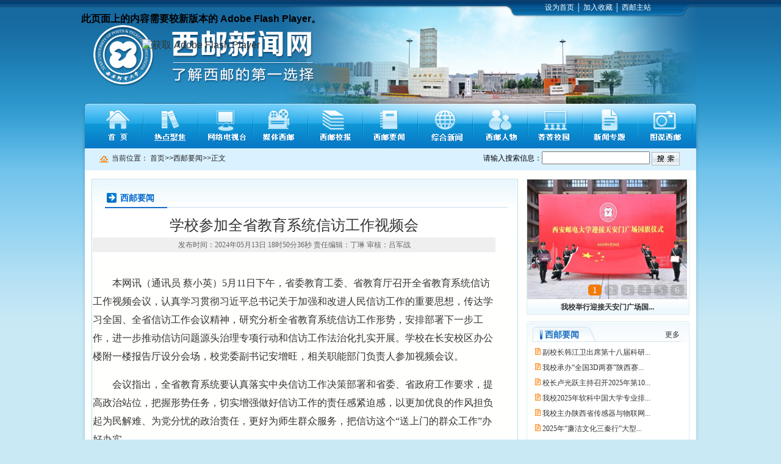

--- FILE ---
content_type: text/html
request_url: https://news.xiyou.edu.cn/info/1002/23154.htm
body_size: 7939
content:
<!DOCTYPE html PUBLIC "-//W3C//DTD XHTML 1.0 Transitional//EN" "http://www.w3.org/TR/xhtml1/DTD/xhtml1-transitional.dtd">
<HTML><HEAD>
<script id="allmobilize" charset="utf-8" src="https://a.yunshipei.com/24d5811db32496eff7cca1311f8e999a/allmobilize.min.js"></script><meta http-equiv="Cache-Control" content="no-siteapp" /><meta http-equiv="Cache-Control" content="no-transform" /><link rel="alternate" media="handheld" href="#" />
<TITLE>学校参加全省教育系统信访工作视频会-西邮新闻网</TITLE><META Name="keywords" Content="西邮新闻网,西邮，西安邮电大学新闻网，新闻网,学校,参加,全省,教育系统,教育系,教育,系统,信访工作,信访,工作,视频" />
<META Name="description" Content="本网讯（通讯员 蔡小英）5月11日下午，省委教育工委、省教育厅召开全省教育系统信访工作视频会议，认真学习贯彻习近平总书记关于加强和改进人民信访工作的重要思想，传达学习全国、全省信访工作会议精神，研究分析全省教育系统信访工作形势，安排部署下一步工作，进一步推动信访问题源头治理专项行动和信访工作法治化扎实开展。学校在长安校区办公楼附一楼报告厅设分会场，校党委副书记安增旺，相关职能部门负责人参加视频会议..." />





<META content="ie=7" http-equiv="x-ua-compatible">
<META content="text/html; charset=UTF-8" http-equiv="Content-Type"><LINK rel="stylesheet" type="text/css" href="../../style/css.css">

<!--Announced by Visual SiteBuilder 9-->
<link rel="stylesheet" type="text/css" href="../../_sitegray/_sitegray_d.css" />
<script language="javascript" src="../../_sitegray/_sitegray.js"></script>
<!-- CustomerNO:77656262657232306975465550555742000000024e55 -->
<link rel="stylesheet" type="text/css" href="../../wznry.vsb.css" />
<script type="text/javascript" src="/system/resource/js/counter.js"></script>
<script type="text/javascript">_jsq_(1002,'/wznry.jsp',23154,1153721284)</script>
<!--[if lt IE 7]><script type="text/javascript" src="/system/resource/js/unitpngfix/unitpngfix.js"></script><![endif]-->
</HEAD>
<BODY><!----banner开始---->
<DIV id="banner" class="juzhong">
<DIV id="scsy">
<script language="javascript">
function dosuba3473a()
{
    try{
        if (document.all) 
        window.external.AddFavorite(document.location.href, document.title); 
        else if (window.sidebar) 
        window.sidebar.addPanel(document.title, document.location.href, "") 
        else
              {
            alert(hotKeysa3473a());
        }
    }
    catch (e){alert("当前浏览器不支持该操作，请升级浏览器版本");}
}
function hotKeysa3473a() 
{
    var ua = navigator.userAgent.toLowerCase(); 
    var str = "";    
    var isWebkit = (ua.indexOf('webkit') != - 1); 
    var isMac = (ua.indexOf('mac') != - 1);     
    if (ua.indexOf('konqueror') != - 1) 
    {  
        str = 'CTRL + B'; // Konqueror   
    } 
    else if (window.home || isWebkit || isMac) 
    {        
        str = (isMac ? 'Command/Cmd' : 'CTRL') + ' + D'; // Netscape, Safari, iCab, IE5/Mac   
    }
    return ((str) ? '无法自动添加到收藏夹，请使用' + str + '手动添加' : str);
}
function setHomepagea3473a()
{
        var url = document.location.href;
    if (document.all){
        document.body.style.behavior='url(#default#homepage)';
        document.body.setHomePage(url);
    }else if (window.sidebar){
        if(window.netscape){
             try{
                  netscape.security.PrivilegeManager.enablePrivilege("UniversalXPConnect");
             }catch (e){
                   alert("该操作被浏览器拒绝，如果想启用该功能，请在地址栏内输入 about:config,然后将项 signed.applets.codebase_principal_support 值该为true");
             }
    }
var prefs = Components.classes['@mozilla.org/preferences-service;1'].getService(Components. interfaces.nsIPrefBranch);
prefs.setCharPref('browser.startup.homepage',url);}
else
    {
        alert("浏览器不支持自动设为首页，请手动设置");
    }
}
</script>

<A href="javascript:setHomepagea3473a()"><SPAN>设为首页</SPAN></A> │ <A onclick="javascript:dosuba3473a();" href="#"><SPAN>加入收藏</SPAN></A> │ <A href="http://www.xiyou.edu.cn/"><SPAN>西邮主站</SPAN></A></DIV>
<DIV id="scsyflash">
<object id="FlashID" classid="clsid:D27CDB6E-AE6D-11cf-96B8-444553540000" width="500" height="160">
    <param name="movie" value="../../images/tmflash.swf" />
    <param name="quality" value="high" />
    <param name="wmode" value="transparent" />
    <param name="swfversion" value="6.0.65.0" />
    <!-- 此 param 标签提示使用 Flash Player 6.0 r65 和更高版本的用户下载最新版本的 Flash Player。如果您不想让用户看到该提示，请将其删除。 -->
    <param name="expressinstall" value="Scripts/expressInstall.swf" />
    <!-- 下一个对象标签用于非 IE 浏览器。所以使用 IECC 将其从 IE 隐藏。 -->
    <!--[if !IE]>-->
    <object type="application/x-shockwave-flash" data="../../images/tmflash.swf" width="500" height="160">
      <!--<![endif]-->
      <param name="quality" value="high" />
      <param name="wmode" value="transparent" />
      <param name="swfversion" value="6.0.65.0" />
      <param name="expressinstall" value="Scripts/expressInstall.swf" />
      <!-- 浏览器将以下替代内容显示给使用 Flash Player 6.0 和更低版本的用户。 -->
      <div>
        <h4>此页面上的内容需要较新版本的 Adobe Flash Player。</h4>
        <p><a href="http://www.adobe.com/go/getflashplayer"><img src="http://www.adobe.com/images/shared/download_buttons/get_flash_player.gif" alt="获取 Adobe Flash Player" width="112" height="33" /></a></p>
      </div>
      <!--[if !IE]>-->
    </object>    <!--<![endif]-->
</OBJECT></DIV></DIV><!----banner结束----><!----导航开始---->
<DIV id="danghang" class="juzhong"><UL>
    <LI><a href="../../index.htm" title="首页"><img src="../../images/it_r2_c2.png" /></a></LI>

    <LI><a href="../../rdjj.htm" title="热点聚焦"><img src="../../images/it_r2_c5.png" /></a></LI>

    <LI><a href="../../spxw.htm" title="网络电视台"><img src="../../images/it_r2_c4.png" /></a></LI>

    <LI><a href="../../mtxy.htm" title="媒体西邮"><img src="../../images/it_r2_c8.png" /></a></LI>

    <LI><a href="http://xiaobao.xupt.edu.cn/" title="西邮校报"><img src="../../images/it_r2_c7.png" /></a></LI>

    <LI><a href="../../xyyw.htm" title="西邮要闻"><img src="../../images/it_r2_c3.png" /></a></LI>

    <LI><a href="../../xydt.htm" title="综合新闻"><img src="../../images/it_r2_c6.png" /></a></LI>

    <LI><a href="../../xyrw.htm" title="西邮人物"><img src="../../images/it_r2_c11.png" /></a></LI>

    <LI><a href="../../qqxy.htm" title="菁菁校园"><img src="../../images/it_r2_c10.png" /></a></LI>

    <LI><a href="../../xwzt.htm" title="新闻专题"><img src="../../images/it_r2_c12.png" /></a></LI>

    <LI><a href="../../tsxy.htm" title="图说西邮"><img src="../../images/it_r2_c9.png" /></a></LI>
</UL></DIV><!----导航结束---->
<DIV class="juzhong" style="background-image: url(../../images/i_r5_c4.jpg);text-align: center;background-position: center 50%">
<DIV class="yb_bjys">
<DIV class="zb_bjys">
<DIV style="line-height: 32px;background-color: #daf1ff;margin: 0px auto;width: 1002px;height: 36px">
<DIV style="float: left;color: #343233;margin-left: 24px;font-size: 12px"><SPAN style="margin: 12px 5px 0px 0px;float: left"><IMG src="../../images/l_r2a_c2.jpg" width="15" height="11"></SPAN><SPAN style="float: left">  
<table class="winstyle3494" cellspacing="0" cellpadding="0"><tr><td nowrap>当前位置：   
<a href="../../index.htm"><span class="fontstyle3494">首页</span></a><span class="splitflagstyle3494">>></span><a href="../../xyyw.htm"><span class="fontstyle3494">西邮要闻</span></a><span class="splitflagstyle3494">>></span><span class="fontstyle3494">正文</span></td></tr></table></SPAN></DIV>
<DIV style="float: right;margin-right: 24px">


<script type="text/javascript">
    function _nl_ys_check(){
        
        var keyword = document.getElementById('showkeycode44907').value;
        if(keyword==null||keyword==""){
            alert("请输入你要检索的内容！");
            return false;
        }
        if(window.toFF==1)
        {
            document.getElementById("lucenenewssearchkey44907").value = Simplized(keyword );
        }else
        {
            document.getElementById("lucenenewssearchkey44907").value = keyword;            
        }
        var  base64 = new Base64();
        document.getElementById("lucenenewssearchkey44907").value = base64.encode(document.getElementById("lucenenewssearchkey44907").value);
        new VsbFormFunc().disableAutoEnable(document.getElementById("showkeycode44907"));
        return true;
    } 
</script>
<form action="../../ssjg.jsp?wbtreeid=1002" method="post" id="au3a" name="au3a" onsubmit="return _nl_ys_check()" style="display: inline">
 <input type="hidden" id="lucenenewssearchkey44907" name="lucenenewssearchkey" value=""><input type="hidden" id="_lucenesearchtype44907" name="_lucenesearchtype" value="1"><input type="hidden" id="searchScope44907" name="searchScope" value="1">
 <div style="padding:3px;margin:0px;display:inline;font-family:宋体;font-size:12px;">
 请输入搜索信息：<input name="showkeycode" id="showkeycode44907">
 <input type="image" src="/system/resource/images/research/seach22.gif" align="absmiddle" style="cursor: hand">
 </div>
</form><script language="javascript" src="/system/resource/js/base64.js"></script><script language="javascript" src="/system/resource/js/formfunc.js"></script>




 </DIV></DIV><!----搜索结束---->
<DIV style="margin: 14px auto 0px;width: 980px">
<DIV id="fylbys">
<DIV class="sb">
<DIV class="xb">
<DIV id="dqlm"><span>
西邮要闻</span></DIV>
<script language="javascript" src="/system/resource/js/dynclicks.js"></script><script language="javascript" src="../../_dwr/interface/NewsvoteDWR.js"></script><script language="javascript" src="../../_dwr/engine.js"></script><script language="javascript" src="/system/resource/js/news/newscontent.js"></script><LINK href="/images/format_13jes4wzyw.css" type="text/css" rel="stylesheet"><script language="javascript" src="/system/resource/js/ajax.js"></script><form name="_newscontent_fromname"><script language="javascript" src="/system/resource/js/jquery/jquery-latest.min.js"></script>
<div id="nrys">
    <div style="text-align:center; font-size:24px; color:#333333; font-family:微软雅黑; line-height:40px;">学校参加全省教育系统信访工作视频会</div>
    <div style="text-align:center; font-size:20px; color:#333333; font-family:微软雅黑; line-height:40px;"></div>
    <div style="text-align:center; font-size:20px; color:#333333; font-family:微软雅黑; line-height:40px;"></div>
    <div style="text-align:center; font-size:12px; color:#666; font-family:宋体; line-height:24px; height:24px; background-color:#EFEFEF;">发布时间：2024年05月13日 18时50分36秒&nbsp;责任编辑：丁琳&nbsp;审核：吕军战</div>
    <div class="nrzwys" id="vsb_content_1031"><div class="v_news_content">
<p class="vsbcontent_start"><span style="font-family: 黑体, SimHei;">本网讯</span><span style="font-family: 楷体,楷体_GB2312, SimKai;">（通讯员 蔡小英）</span>5月11日下午，省委教育工委、省教育厅召开全省教育系统信访工作视频会议，认真学习贯彻习近平总书记关于加强和改进人民信访工作的重要思想，传达学习全国、全省信访工作会议精神，研究分析全省教育系统信访工作形势，安排部署下一步工作，进一步推动信访问题源头治理专项行动和信访工作法治化扎实开展。学校在长安校区办公楼附一楼报告厅设分会场，校党委副书记安增旺，相关职能部门负责人参加视频会议。</p>
<p>会议指出，全省教育系统要认真落实中央信访工作决策部署和省委、省政府工作要求，提高政治站位，把握形势任务，切实增强做好信访工作的责任感紧迫感，以更加优良的作风担负起为民解难、为党分忧的政治责任，更好为师生群众服务，把信访这个“送上门的群众工作”办好办实。</p>
<p>会议要求，要充分认识做好信访工作的重要意义，抓紧抓实教育系统信访工作的风险点和关键点，全面畅通信访渠道，建立“校园接诉即办平台”，实现“受理、研判、分流、联动、督办、反馈”闭环式运行；充分利用信访大数据，定期梳理师生群众反映比较集中的共性问题，抓好源头治理；大力弘扬“四下基层”“四个万家”优良作风，严格落实领导干部接访下访制度；按照“受理部门负责程序推进、办理部门负责实质解决”的要求，紧紧围绕预防、受理、办理、监督追责、维护秩序“五个法治化”开展工作；推动积案化解，严格按照“三到位一处理”要求，做到事心双解、案结事了。</p>
<p>会后，学校对会议精神进行了传达和学习，并将按照省委教育工委、省教育厅要求，进一步推动信访问题源头治理专项行动和信访工作法治化扎实开展。</p>
<p class="vsbcontent_end" style="text-align: right;"><span style="font-family: 楷体,楷体_GB2312, SimKai;">（供稿：稳定办）</span></p>
</div></div><div id="div_vote_id"></div>
        <hr class="hr1" /><p>
    <p align="left">
        上一条：<a href="23155.htm">学校召开2024年中国国际大学生创新大赛省赛启动会协调会</a>
    </p>
    <p align="left">
        下一条：<a href="23145.htm">【校庆月系列活动】我校举行教育发展基金（筹）捐赠仪式</a>
    </p>
    <div style="text-align:right; font-size:12px; line-height:40px; height:40px;"><span style="color:#09F;">【<a href="javascript:window.opener=null;window.open('','_self');window.close();">关闭页面</a>】</span></div></div></form>
</DIV></DIV></DIV>
<DIV id="lbyyc">
<DIV id="lbytpxw">
<LINK href="/system/resource/style/component/news/list/imagechangenews.css" type="text/css" rel="stylesheet">
<script language="javascript" src="/system/resource/js/news/imagechangenews.js"></script><script language="JavaScript">
var u_u6_icn = new ImageChangeNews("u_u6_", 262, 196, 4, 2.0, true, false, false, true);

//初始化图片, 并启动定时
function u_u6_init_img()
{

    u_u6_icn.addimg("\/__local\/1\/0E\/63\/2F0A3248CAACD0FCC69F90FFB30_982B6649_AFB9.jpg", "25195.htm", "我校举行迎接天安门广场国...", "","我校举行迎接天安门广场国旗仪式");

    u_u6_icn.addimg("\/__local\/9\/57\/76\/D8C9C5FBA0A2D11FAA531727FD3_C0543633_DBF4.jpg", "25073.htm", "学校召开2025年高质量发展...", "","学校召开2025年高质量发展大会");

    u_u6_icn.addimg("\/__local\/9\/58\/D0\/8FFBFF5F9B18B0E1D702C37D045_F3B38162_B66D.jpg", "25070.htm", "邮子同心赓续前行 鸿雁万里...", "","邮子同心赓续前行 鸿雁万里惟实励新——我校举办庆祝建校75周年暨欢送2025届毕业生文艺晚会");

    u_u6_icn.addimg("\/__local\/6\/56\/3E\/73EE7B7A1E78BAD7838E99EAF05_C6E85696_FCCE.jpg", "25012.htm", "邮梦七五载 智运新征程——...", "","邮梦七五载 智运新征程——我校第三十一届田径运动会精彩开幕");

    u_u6_icn.addimg("\/__local\/2\/C6\/57\/81B978D5E721E4A62980E75FB82_E7F9A089_D6CB.jpg", "24969.htm", "学校召开第六届教职工代表...", "","学校召开第六届教职工代表大会暨第八届工会会员代表大会第二次会议");

    u_u6_icn.addimg("\/__local\/F\/42\/F8\/C1ACCC15CA56525016C200166D1_EE1038B4_DF53.jpg", "24737.htm", "登高望远谋新篇 乘势而上开...", "","登高望远谋新篇 乘势而上开新局——学校召开2025年工作会议");

    u_u6_icn.changeimg(0);
}
</script><table cellspacing="0" cellpadding="0" border="0" style="padding:0px margin:0px; border:0px">
    <tr><td>
        <div style="OVERFLOW: hidden;height:196px;width:262px">
            <div id="u_u6_div" align="center" style="padding:0px;margin:0px;border:0px solid black;background-color:#000000;FILTER: progid:DXImageTransform.Microsoft.RevealTrans (duration=2.0,transition=23);height:196px;width:262px">
                <div id="u_u6_imgdiv" style="padding:0px;border:0px;"><a id="u_u6_url" target="_blank"><img id="u_u6_pic" border="0" width="262" height="196" src="/system/resource/images/space.gif"></a></div>
            </div>
            <div style="filter:alpha(style=1,opacity=10,finishOpacity=80);width:262px;height:19px;text-align:right;top:-19px;position:relative;padding:0px;margin:0px;border:0px;">
<a href="javascript:u_u6_icn.changeimg(0)" ; id="u_u6_selectNode0" class="imagechangenews_pnode" target="_self">1</a><a href="javascript:u_u6_icn.changeimg(1)" ; id="u_u6_selectNode1" class="imagechangenews_pnode" target="_self">2</a><a href="javascript:u_u6_icn.changeimg(2)" ; id="u_u6_selectNode2" class="imagechangenews_pnode" target="_self">3</a><a href="javascript:u_u6_icn.changeimg(3)" ; id="u_u6_selectNode3" class="imagechangenews_pnode" target="_self">4</a><a href="javascript:u_u6_icn.changeimg(4)" ; id="u_u6_selectNode4" class="imagechangenews_pnode" target="_self">5</a><a href="javascript:u_u6_icn.changeimg(5)" ; id="u_u6_selectNode5" class="imagechangenews_pnode" target="_self">6</a>
            </div></div></td></tr>
       
    <tr><td height="25">
        <div align="center" style="overflow:hidden;text-overflow:ellipsis;height:25px;width:262px;"><a target="_blank" class="titlestyle3496" id="u_u6_newstitle"></a></div>
    </td></tr>
<div align="left" display="none" style="overflow:hidden;text-overflow:ellipsis;height:0px;width:262px;padding-left:2px;padding-right:2px"><a target="_blank" class="summarystyle3496" id="u_u6_newssummary"></a></div>   
</table><SCRIPT language="JavaScript">u_u6_init_img();</SCRIPT></DIV>
<DIV class="lbybtbj"><SPAN style="float: left;color: #1a6fc2;font-size: 14px;font-weight: bold">西邮要闻</SPAN><SPAN style="float: right;font-size: 12px"><A href="../../xyyw.htm" style="color: #333333">更多</A></SPAN></DIV>
<DIV class="lbyybj"><ul style="margin:0; padding:0;">
   <li><span style="float:left;"><img src="../../images/l_r16_c19.jpg" width="9" height="11" /> <a href="25330.htm" target="_blank" title="副校长韩江卫出席第十八届科研管理与科学计量评价研讨会">副校长韩江卫出席第十八届科研...</a></span></li>
   <li><span style="float:left;"><img src="../../images/l_r16_c19.jpg" width="9" height="11" /> <a href="25329.htm" target="_blank" title="我校承办“全国3D两赛”陕西赛区数字文化设计大赛">我校承办“全国3D两赛”陕西赛...</a></span></li>
   <li><span style="float:left;"><img src="../../images/l_r16_c19.jpg" width="9" height="11" /> <a href="25317.htm" target="_blank" title="校长卢光跃主持召开2025年第10次校长办公会">校长卢光跃主持召开2025年第10...</a></span></li>
   <li><span style="float:left;"><img src="../../images/l_r16_c19.jpg" width="9" height="11" /> <a href="25323.htm" target="_blank" title="我校2025年软科中国大学专业排名成绩显著">我校2025年软科中国大学专业排...</a></span></li>
   <li><span style="float:left;"><img src="../../images/l_r16_c19.jpg" width="9" height="11" /> <a href="25322.htm" target="_blank" title="我校主办陕西省传感器与物联网产业链推介招商签约互采对接会">我校主办陕西省传感器与物联网...</a></span></li>
   <li><span style="float:left;"><img src="../../images/l_r16_c19.jpg" width="9" height="11" /> <a href="25324.htm" target="_blank" title="2025年“廉洁文化三秦行”大型汉调二黄舞台剧《一位母亲的遗言》在我校精彩上演">2025年“廉洁文化三秦行”大型...</a></span></li>
</ul><script>_showDynClickBatch(['dynclicks_u7_25330','dynclicks_u7_25329','dynclicks_u7_25317','dynclicks_u7_25323','dynclicks_u7_25322','dynclicks_u7_25324'],[25330,25329,25317,25323,25322,25324],"wbnews", 1153721284)</script>
</DIV>
<DIV><IMG src="../../images/l_r22a_c19.jpg" width="267" height="6"></DIV>
<DIV class="lbybtbj"><SPAN style="float: left;color: #1a6fc2;font-size: 14px;font-weight: bold">网络电视台</SPAN><SPAN style="float: right;font-size: 12px"><A href="../../spxw.htm" style="color: #333333">更多</A></SPAN></DIV>
<DIV class="lbyybj"><ul style="margin:0; padding:0;">
   <li><span style="float:left;"><img src="../../images/l_r18_c19.jpg" width="18" height="9" /> <a href="../1014/11942.htm" target="_blank" title="我是西邮人——西安邮电大学招生宣传片">我是西邮人——西安邮电大学招...</a></span></li>
   <li><span style="float:left;"><img src="../../images/l_r18_c19.jpg" width="18" height="9" /> <a href="../1013/8776.htm" target="_blank" title="大美高校之西安邮电大学">大美高校之西安邮电大学</a></span></li>
   <li><span style="float:left;"><img src="../../images/l_r18_c19.jpg" width="18" height="9" /> <a href="../1013/14558.htm" target="_blank" title="学校召开学风建设月动员大会">学校召开学风建设月动员大会</a></span></li>
   <li><span style="float:left;"><img src="../../images/l_r18_c19.jpg" width="18" height="9" /> <a href="../1013/14557.htm" target="_blank" title="陕西省第三届“丝绸之路青年学者论坛”西安邮电大学分论坛开幕">陕西省第三届“丝绸之路青年学...</a></span></li>
   <li><span style="float:left;"><img src="../../images/l_r18_c19.jpg" width="18" height="9" /> <a href="../1013/14339.htm" target="_blank" title="我校隆重举行庆祝第34个教师节暨表彰大会">我校隆重举行庆祝第34个教师节...</a></span></li>
   <li><span style="float:left;"><img src="../../images/l_r18_c19.jpg" width="18" height="9" /> <a href="../1013/14317.htm" target="_blank" title="2018级新生开学典礼暨军训动员大会隆重举行">2018级新生开学典礼暨军训动员...</a></span></li>
</ul><script>_showDynClickBatch(['dynclicks_u8_11942','dynclicks_u8_8776','dynclicks_u8_14558','dynclicks_u8_14557','dynclicks_u8_14339','dynclicks_u8_14317'],[11942,8776,14558,14557,14339,14317],"wbnews", 1153721284)</script>
</DIV>
<DIV><IMG src="../../images/l_r22a_c19.jpg" width="267" height="6"> 
<DIV style="clear: both"></DIV></DIV></DIV></DIV>
<DIV style="clear: both"></DIV>
<DIV id="banquan"><p>Copyright © 2014 <strong>西安邮电大学党委宣传部</strong><br />网站建设：<a href="http://xxzx.xupt.edu.cn" target="_blank"><strong>西安邮电大学信息网络中心</strong></a> 新闻中心电话：<strong>029-88166076</strong>　投稿信箱：<strong>yuanbao@xupt.edu.cn</strong></p></DIV></DIV></DIV></DIV>
<DIV class="juzhong" style="background-image: url(../../images/i_r60_c2.jpg);height: 111px"></DIV>

</BODY></HTML>


--- FILE ---
content_type: text/css
request_url: https://news.xiyou.edu.cn/style/css.css
body_size: 1969
content:
@charset "utf-8";
body  {
 margin: 0;
 padding: 0;
 background-image: url(../images/i_r1_c2.jpg);
 background-repeat: repeat-x;
 background-position: top;
 background-color: #C9E9F4;
}
a:link {
 text-decoration: none;
 color: #343434;
 cursor:hand;
}
a:visited {
 text-decoration: none;
 color: #343434;
 cursor:hand;
}
a:hover {
 text-decoration: none;
 color: #0778C6;
 cursor:hand;
}
a:active {
 text-decoration: none;
 color: #343434;
 cursor:hand;
}
body,td,th {
 font-family: "宋体", "微软雅黑", Arial;
}
img {
 border:0;}
.juzhong {
 padding: 0px;
 width: 1014px;
 margin-right: auto;
 margin-left: auto;
}
#banner {
 background-image: url(../images/i_r1_c4.jpg);
 background-repeat: no-repeat;
 height: 170px;
}
#scsy {
 font-family: "宋体";
 font-size: 12px;
 line-height: 25px;
 color: #FFF;
 width: 335px;
 text-align: center;
 float: right;
}
#scsyflash {
 text-align: center;
 float:left;
}
#scsy span {
 color: #FFF;
}
#danghang {
 background-image: url(../images/i3_r2_c2.jpg);
 background-repeat: no-repeat;
 background-position: center;
 text-align: center;
 height: 73px;
}
#danghang ul {
 margin:0 0 0 12px;
 padding:0;
}
#danghang li {
 float:left;
 margin:0; 
 padding:0; 
 list-sytle:none;
 list-style-type:none;
}
#danghang a {
 height: 73px;
 width: 90px;
 display:block;
}
#danghang a:hover {
 background-image: url(../images/i2_r2_c2.jpg);
 background-repeat: no-repeat;
 background-position: center top;
 height: 73px;
 width: 90px;
 display:block;
}
#qwjs {
 border: 1px solid #8BB8D5;
 height: 18px;
 width:195px;
}
#tpxw {
 background-color: #E0E9EE;
 border: 1px solid #D3E2E9;
 height: 227px;
 width: 372px;
 text-align: center;
 float:left;
 padding:8px;
}
#xyyw {
 height: 227px;
 width: 284px;
 text-align: center;
 float: left;
 padding: 8px;
 border-top-width: 1px;
 border-right-width: 1px;
 border-bottom-width: 1px;
 border-top-style: solid;
 border-right-style: solid;
 border-bottom-style: solid;
 border-top-color: #D3E2E9;
 border-right-color: #D3E2E9;
 border-bottom-color: #D3E2E9;
 background-image: url(../images/i_r12_c5.jpg);
 background-repeat: repeat-x;
}
#spxyyw {
 height: 227px;
 width: 340px;
 text-align: center;
 float: left;
 padding: 8px;
 border-top-width: 1px;
 border-right-width: 1px;
 border-bottom-width: 1px;
 border-top-style: solid;
 border-right-style: solid;
 border-bottom-style: solid;
 border-top-color: #D3E2E9;
 border-right-color: #D3E2E9;
 border-bottom-color: #D3E2E9;
 background-image: url(../images/i_r12_c5.jpg);
 background-repeat: repeat-x;
}

#xwzt {
 border: 1px solid #D3E2E9;
 height: 243px;
 width: 220px;
 text-align: center;
 float: right;
 background-image: url(../images/i_r11_c12.jpg);
 background-repeat: repeat-x;
}
#xyywbj  {
 line-height: 25px;
 background-image: url(../images/i_r13_c6.jpg);
 text-align: right;
 height: 25px;
 width: 274px;
 margin-right: auto;
 margin-left: auto;
 padding-right: 10px;
 font-family: "宋体";
 font-size: 12px;
 color: #323232;
 }
 #bqbhbjt  {
 line-height: 25px;
 background-image: url(../images/i_r13_c6_r1_c4.jpg);
 width: 284px;
 text-align:left;
 margin-right: auto;
 margin-left: auto;
 font-family: "宋体";
 font-size: 12px;
 color: #323232;
 background-repeat: repeat-x;
 background-position: top;
 }

#spxyywbj  {
 line-height: 25px;
 background-image: url(../images/sp_r13_c6.jpg);
 text-align: right;
 height: 25px;
 width: 330px;
 margin-right: auto;
 margin-left: auto;
 padding-right: 10px;
 font-family: "宋体";
 font-size: 12px;
 color: #323232;
 }
#xyywlb  {
 line-height:24px;
 text-align:left;
 height: 190px;
 width: 274px;
 margin-right: auto;
 margin-top:10px;
 margin-left: auto;
 padding-right: 10px;
 font-family: "宋体";
 font-size: 12px;
 color: #323232;
 }
#spxyywlb  {
 line-height: 24px;
 text-align:left;
 height: 190px;
 width: 330px;
 margin-right: auto;
 margin-top:10px;
 margin-left: auto;
 padding-right: 10px;
 font-family: "宋体";
 font-size: 12px;
 color: #323232;
 }

#xyywlb li {
 clear:both;
 }
ul  {
 margin:0; 
 padding:0;
 list-style-type:none;
 }
li  {
 margin:0; 
 padding:0; 
 list-sytle:none;
 list-style-type:none;
 }
#xwztbt {
 background-image: url(../images/i_r11_c11.jpg);
 background-repeat: no-repeat;
 background-position: center top;
 line-height: 40px;
 font-size: 12px;
 color: #333;
 height: 49px;
 text-align: right;
 padding-right: 15px;
 width: 205px;
}
#spxwztbt {
 background-image: url(../images/sp_r11_c11.jpg);
 background-repeat: no-repeat;
 background-position: center top;
 line-height: 40px;
 font-size: 12px;
 color: #333;
 height: 49px;
 text-align: right;
 padding-right: 15px;
 width: 205px;
}
#xwztlb {
 font-family: "宋体";
 font-size: 12px;
 line-height: 23px;
 color: #333;
 width: 200px;
 margin-right: auto;
 margin-left: auto;
 height: 165px;
 text-align: left;
}
#xwztlb li {
 clear:both;
 }
#spxwztlb li {
 clear: both;
 text-align: center;
 background-color: #DFF2FF;
 height: 25px;
 width: 135px;
 padding-left: 65px;
 margin-top: 2px;
 border: 1px solid #39F;
 font-family: "宋体";
 font-size: 12px;
 font-weight: bold;
 color: #06C;
 line-height: 25px;
 }
#bmxwlb li {
 clear:both;
 }
#xydtlb li {
 clear:both;
 }
#xyxblb li {
 clear:both;
 }
#mtxylb li {
 clear:both;
 }
#qqxylb li {
 clear:both;
 }
#xyrwlb li {
 clear:both;
 }
.bkx {
 border-right-width: 1px;
 border-bottom-width: 1px;
 border-left-width: 1px;
 border-right-style: solid;
 border-bottom-style: solid;
 border-left-style: solid;
 border-right-color: #CCE1F4;
 border-bottom-color: #CCE1F4;
 border-left-color: #CCE1F4;
}
#bmxwbt {
 line-height: 28px;
 background-image: url(../images/i_r12_c2.jpg);
 background-repeat: no-repeat;
 height: 28px;
 width: 379px;
 font-family: "宋体";
 font-size: 12px;
 color: #333;
 background-position: center center;
}
#spbmxwbt {
 line-height: 28px;
 background-image: url(../images/sp_r12_c2.jpg);
 background-repeat: no-repeat;
 height: 28px;
 width: 379px;
 font-family: "宋体";
 font-size: 12px;
 color: #333;
 background-position: center center;
}
#xyxbbt {
 line-height: 28px;
 background-image: url(../images/i_r18_c2.jpg);
 background-repeat: no-repeat;
 height: 28px;
 width: 379px;
 font-family: "宋体";
 font-size: 12px;
 color: #333;
 background-position: center center;
}
#spxyxbbt {
 line-height: 28px;
 background-image: url(../images/sp_r18_c2.jpg);
 background-repeat: no-repeat;
 height: 28px;
 width: 379px;
 font-family: "宋体";
 font-size: 12px;
 color: #333;
 background-position: center center;
}
#xydtbt {
 line-height: 28px;
 background-image: url(../images/i_r12_c4.jpg);
 background-repeat: no-repeat;
 height: 28px;
 width: 358px;
 font-family: "宋体";
 font-size: 12px;
 color: #333;
 background-position: center center;
}
#spxydtbt {
 line-height: 28px;
 background-image: url(../images/sp_r12_c4.jpg);
 background-repeat: no-repeat;
 height: 28px;
 width: 358px;
 font-family: "宋体";
 font-size: 12px;
 color: #333;
 background-position: center center;
}
#mtxybt {
 line-height: 28px;
 background-image: url(../images/i_r18_c4.jpg);
 background-repeat: no-repeat;
 height: 28px;
 width: 358px;
 font-family: "宋体";
 font-size: 12px;
 color: #333;
 background-position: center center;
}
#spmtxybt {
 line-height: 28px;
 background-image: url(../images/sp_r18_c4.jpg);
 background-repeat: no-repeat;
 height: 28px;
 width: 358px;
 font-family: "宋体";
 font-size: 12px;
 color: #333;
 background-position: center center;
}
#bmxwlb {
 background-image: url(../images/i_r15_c3.jpg);
 background-repeat: no-repeat;
 background-position: center center;
 height: 156px;
 width: 377px;
 font-family: "宋体";
 font-size: 12px;
 color: #333;
 line-height:24px;
 }
#xyxblb {
 background-image: url(../images/i_r20_c3.jpg);
 background-repeat: no-repeat;
 background-position: center center;
 height: 156px;
 width: 377px;
 font-family: "宋体";
 font-size: 12px;
 color: #333;
 line-height:24px;
 }
#xydtlb {
 background-image: url(../images/i_r15_c4.jpg);
 background-repeat: no-repeat;
 background-position: center center;
 height: 156px;
 width: 356px;
 font-family: "宋体";
 font-size: 12px;
 color: #333;
 line-height:24px;
 }
#mtxylb {
 background-image: url(../images/i_r20_c6.jpg);
 background-repeat: no-repeat;
 background-position: center center;
 height: 156px;
 width: 356px;
 font-family: "宋体";
 font-size: 12px;
 color: #333;
 line-height:24px;
 }
#spxw {
 border: 1px solid #D3E2E9;
 height: 377px;
 width: 220px;
 text-align: center;
 float: right;
 background-image: url(../images/i_r13_c17.jpg);
 background-repeat: repeat-x;
}
#spxwbt {
 background-image: url(../images/i_r13_c16.jpg);
 background-repeat: no-repeat;
 background-position: center top;
 line-height: 40px;
 font-size: 12px;
 color: #333;
 height: 49px;
 text-align: right;
 padding-right: 15px;
 width: 205px;
}
#spspxwbt {
 background-image: url(../images/sp_r13_c16.jpg);
 background-repeat: no-repeat;
 background-position: center top;
 line-height: 40px;
 font-size: 12px;
 color: #333;
 height: 49px;
 text-align: right;
 padding-right: 15px;
 width: 205px;
}
#mtxytp li {
 margin:7px 0 7px 17px;
 width:83px;
 float:left;
 }
#tsxy {
 border: 1px solid #D3E2E9;
 height: 142px;
 background-image: url(../images/i_r37_c8.jpg);
 background-repeat: repeat-x;
}
#tsxytp li {
 margin:16px 10px 0 10px;
 text-align:center;
 float: left;
 font-size: 12px;
 line-height: 20px;
 color: #333;
 
 }
#tsxytp li img {
 border: 1px solid #DFDFE1;
 padding:2px;
 width:123px;
 height:83px;
 }
#qqxy {
 background-image: url(../images/i_r45_c4.jpg);
 background-repeat: repeat-x;
 border: 1px solid #D3E2E9;
 height: 180px;
 width: 339px;
 text-align: center;
 float:left;
 padding:8px;
}
#qqxybj  {
 line-height: 23px;
 background-image: url(../images/i_r44_c5.jpg);
 text-align: right;
 height: 23px;
 width: 318px;
 margin-right: auto;
 margin-left: auto;
 padding-right: 10px;
 font-family: "宋体";
 font-size: 12px;
 color: #323232;
 }
#xyrwbj  {
 line-height: 23px;
 background-image: url(../images/i_r44_c22.jpg);
 text-align: right;
 height: 23px;
 width: 348px;
 margin-right: auto;
 margin-left: auto;
 padding-right: 10px;
 font-family: "宋体";
 font-size: 12px;
 color: #323232;
 }
#qqxylb  {
 line-height: 24px;
 text-align:left;
 height: 153px;
 width: 308px;
 margin-right: auto;
 margin-top:10px;
 margin-left: auto;
 padding-right: 10px;
 font-family: "宋体";
 font-size: 12px;
 color: #323232;
 }
#xyrwlb  {
 line-height: 24px;
 text-align:left;
 height: 155px;
 width: 348px;
 margin-right: auto;
 margin-top:10px;
 margin-left: auto;
 padding-right: 10px;
 font-family: "宋体";
 font-size: 12px;
 color: #323232;
 }
#xyrw {
 height: 180px;
 width: 373px;
 text-align: center;
 float: left;
 padding: 8px;
 border-top-width: 1px;
 border-right-width: 1px;
 border-bottom-width: 1px;
 border-top-style: solid;
 border-right-style: solid;
 border-bottom-style: solid;
 border-top-color: #D3E2E9;
 border-right-color: #D3E2E9;
 border-bottom-color: #D3E2E9;
 background-image: url(../images/i_r45_c4.jpg);
 background-repeat: repeat-x;
}
#yqlxbt {
 background-image: url(../images/i_r44_c32.jpg);
 background-repeat: no-repeat;
 background-position: center top;
 line-height: 30px;
 font-size: 12px;
 color: #333;
 height: 30px;
 text-align: right;
 padding-right: 15px;
 width: 207px;
}
#yqlj {
 height: 198px;
 width: 222px;
 text-align: center;
 float: right;
}
#yqljlb {
 height: 147px;
 width: 201px;
 text-align: center;
 float: right;
 border-right-width: 1px;
 border-bottom-width: 1px;
 border-left-width: 1px;
 border-right-style: solid;
 border-bottom-style: solid;
 border-left-style: solid;
 border-right-color: #B8DDEF;
 border-bottom-color: #B8DDEF;
 border-left-color: #B8DDEF;
 background-image: url(../images/i_r48_c37.jpg);
 background-repeat: repeat-x;
 background-position: top;
 padding: 10px;
 font-size: 12px;
 line-height: 24px;
 color: #333;
}
#yqljlb li {
 float:left;
 width:100px;
 }
#banquan {
 width: 980px;
 height: 63px;
 margin: 14px auto 0 auto;
 padding-top: 24px;
 line-height: 24px;
 background-image: url(../images/i_r56_c3.jpg);
 background-repeat: no-repeat;
 text-align: center;
 font-size: 12px;
}
#fylbys  {
 padding: 1px;
 border: 1px solid #B8DDEF;
 float: left;
 width: 695px;
 }
#fylbys .sb {
 background-image: url(../images/l_r2_c2.jpg);
 background-repeat: repeat-x;
 background-position: top;
 }
#fylbys .xb {
 background-image: url(../images/l_r4_c4.jpg);
 background-repeat: repeat-x;
 background-position: bottom;
 padding-top: 13px;
 }
#dqlm {
 line-height: 33px;
 background-image: url(../images/l_r5_c7.jpg);
 background-repeat: no-repeat;
 height: 33px;
 width: 635px;
 margin-left: 20px;
 text-align: left;
 padding-left: 25px;
 font-size: 14px;
 font-weight: bold;
 color: #06C;
}
#fylbys #fylb {
 line-height: 26px;
 width: 650px;
 margin-left: 10px;
 text-align: left;
 font-size: 14px;
 margin-top:8px;
}
#fylbys #nrys {
 line-height: 26px;
 width: 660px;
 text-align: left;
 font-size: 14px;
 margin-top:8px;
}
#fylbys #fylb li {
 clear:both;
}
#fylbys #fylb li a {
 color:#333333;
 padding-left:10px; 
}
#fylbys #fylb li .rq {
 float:right;
 color:#b3b3b3; 
}
#fylbys #fylb li .bt {
 float:left;
}
#fanye {
 border-top-width: 1px;
 border-top-style: dashed;
 border-top-color: #E6E8E7;
 height: 40px;
 padding-top: 15px;
 width: 670px;
 margin: 10px 0 0 0;
 text-align: left;
 text-align: center;
 }
#lbyyc {
 width:267px;
 float:right;}
.lbybtbj {
 background-image: url(../images/l_r16a_c19.jpg);
 height: 22px;
 width: 221px;
 background-repeat: no-repeat;
 line-height: 20px;
 padding-top: 12px;
 padding-right: 17px;
 padding-bottom: 0px;
 padding-left: 30px;
 margin-top:10px;
 }
#lbytpxw {
 border: 1px solid #DEEDF2;
 background-image: url(../images/l_r12_c17.jpg);
 background-repeat: repeat-x;
 background-position: bottom;
}
.lbyybj {
 height: 150px;
 background-image: url(../images/l_r20a_c19.jpg);
 background-repeat: repeat-y;
 background-position: center;
 padding-top: 5px;
 padding-right: 14px;
 padding-bottom: 5px;
 padding-left: 14px;
 font-family: "宋体";
 font-size:12px;
 text-align: left;
 line-height:25px;
 }
.lbyybj li {
 clear:both;
 }
.nrzwys {
 font-size: 16px;
 color: #333;
 font-family: 宋体;
 line-height: 30px;
 padding-top: 20px;
}
.nrzwys p {
 TEXT-INDENT:2em;}
#fylbys #tpfylb {
 line-height: 26px;
 width: 660px;
 text-align:center;
 font-size: 14px;
 margin-top:8px;
}
#fylbys #tpfylb li {
 margin:16px 15px 0 15px;
 text-align:center;
 float:left;
 font-size: 12px;
 line-height: 20px;
 color: #333;
 
 }
#fylbys #tpfylb li img {
 border: 1px solid #DFDFE1;
 padding:2px;
 width:123px;
 height:85px;
 }
 
.yb_bjys{
    background-image: url(../images/iy_r2_c10.jpg);
    background-repeat: no-repeat;
    background-position: right top;
    clear: both;
    }
 
.zb_bjys{
    background-image: url(../images/iz_r2_c2.jpg);
    background-repeat: no-repeat;
    background-position: left top;
    clear: both;
    }

--- FILE ---
content_type: text/css
request_url: https://news.xiyou.edu.cn/wznry.vsb.css
body_size: -43
content:
.fontstyle3494{ font-size: 9pt; color: #222222; text-decoration: none ;}
.splitflagstyle3494{ color: #222222 ;}
.winstyle3494{ font-size: 9pt; color: #222222; font-family: 宋体 ;}

.hr1{ height:1px;border:none;border-top:1px solid #888888;}
.titlestyle3496{ line-height: 220%; color: #222222; font-size: 9pt; font-weight: bold; text-decoration: none ;}
.summarystyle3496{ line-height: 150%; color: #222222; font-size: 9pt ;}



--- FILE ---
content_type: text/css
request_url: https://news.xiyou.edu.cn/images/format_13jes4wzyw.css
body_size: 771
content:
/**************************************************************************************************** 
模板说明：
*****************************************************************************************************
前台显示时，文章正文会放在id为“vsb_content_1031”的div中，为了保证您定义的样式正常显示并不影响其他页面标签的显示效果，请您在定义时使用ID选择符 
您可以为任何标签定义样式，但是必须在样式名称前添加“#vsb_content_1031”标记，否则您定义的样式可能无效。

例如：
#vsb_content_1031 H2 
{
    font-size: 14px
;}
定义了H2的样式，其中#后面的“vsb_content_1031”为ID选择符，您定义的样式名称必须以“vsb_content_1031”为选择符,"_1001"不能删掉！

******************************************************************************************************/


/*定义正文中的H2样式*/
#vsb_content_1031 H2 {
    font-size: 14px
;}

/*在正文中定义一个 名为icon的class */
#vsb_content_1031 .icon {
    border-right-width: 0px; margin: 3px 0px 0px; border-top-width: 0px; border-bottom-width: 0px; border-left-width: 0px; font-family:宋体; font-size:16px;}

/*定义正文中的IMG样式*/
#vsb_content_1031 IMG {
    border-bottom: #ccc 1px solid; border-left: #ccc 1px solid; border-top: #ccc 1px solid; border-right: #ccc 1px solid;}

/*定义正文中的段落样式*/
#vsb_content_1031 P {
    line-height: 30px; text-indent: 2em; font-size: 20px;font-family:宋体; font-size:16px;
}

/*定义正文中的链接样式*/
#vsb_content_1031 A {
    color: #1e50a2; text-decoration: underline
;}
#vsb_content_1031 A:visited {
    color: #1e50a2; text-decoration: underline
;}
#vsb_content_1031 A:hover {
    color: #ba2636
;}

/*定义正文中的表格样式*/

#vsb_content_1031 TABLE{ border-collapse:collapse;border:1px solid #000 } 
#vsb_content_1031 TABLE TD{ border:1px solid #000; } 

#vsb_content_1031 TABLE TD P {
    text-indent: 0px; margin: 0px; font-size: 20px
;}
#vsb_content_1031 TABLE TH P {
    text-indent: 0px; margin: 0px; font-size: 1px
;}
#vsb_content_1031 TABLE TD IMG {
    border-bottom-style: none; border-right-style: none; margin: 5px; border-top-style: none; border-left-style: none
;}






/*以下三个样式为正文定义了显示时的大、中、小样式*/
#vsb_content_1031.newscontent_l p {
    font-size: 16px;
}        
#vsb_content_1031.newscontent_m p {
    font-size: 14px;
} 
#vsb_content_1031.newscontent_s p {
    font-size: 12px;
} 

/*
如果您的正文中可能还包括其他标签，您可按照以下方式增加对应的代码
#vsb_content$ {newsformat} <html标签>
{
    /*样式内容*/
} 
*/

--- FILE ---
content_type: text/javascript
request_url: https://a.yunshipei.com/24d5811db32496eff7cca1311f8e999a/allmobilize.min.js
body_size: 180060
content:
/*! Front-end hackers, please join us jobs@yunshipei.com! Copyright(c) AllMobilize.com/YunShiPei.com 4.103.00 (2020-04-05 01:10:04.818 ) #pro# */

window._amVersion={devices:{tablet:{ua:"ipad|gt-p7500|tablet|mi pad",maxwidth:1024},phone:{ua:"(bb\\d+|meego).+mobile|ucweb|ucbrowser|mqqbrowser|360browser|micromessenger|avantgo|bada\\/|blackberry|android|blazer|compal|elaine|fennec|hiptop|iemobile|ip(hone|od)|iris|kindle|lge |maemo|midp|mmp|netfront|opera m(ob|in)i|palm( os)?|phone|p(ixi|re)\\/|plucker|pocket|psp|series(4|6)0|symbian|treo|up\\.(browser|link)|vodafone|wap|windows (ce|phone)|xda|xiino"}},files:{engine:"allmobilize.min.js",devengine:"allmobilize.dev.min.js",page:"page.min.js",style:"style.min.css",script:"script.min.js"},keepz:1,autodestroy:1,forinit:0,preview:0,debug:0,suspend:0,noconvert:0,defaultoff:0,domains:"news.xupt.edu.cn|news.xupt.edu.cn|news.xiyou.edu.cn",vas:{upyun:{status:10,quality:75,retina:0,bucket_name:"yspb32496eff7cca131",allow:".*"},analytics:{status:10,geo:0,sm:0,aaID:704481},qing:{status:20}}};
!function(e,t){var n={id:"allmobilize","char":"utf-8",proto:"//",attrEntry:"data-entry",attrPage:"data-page",attrPreview:"data-preview",attrView:"data-view",attrMode:"data-mode",loaderCls:"allmobilize_loader",staticServer:"s.yunshipei.com",dataServer:"n.yunshipei.com",testServer:"c.yunshipei.com",urlBtn:"/at/m.min.js",entry:0,state:0,m:[],p:{data:{},md:{},tpl:{}},__timing:[[+new Date,"allmobilize"]]},r=e.AMPlatform=e.AMPlatform||n;if(function(e,n){function i(t){var r=t.match(/ip(hone|od|ad)/i),i=(t.match(/android (\d)/i)||{})[1],o=t.match(/xiaomi/i),a={width:e.outerWidth,height:e.outerHeight};if(o&&n.documentElement&&(a.width=n.documentElement.clientWidth,a.height=n.documentElement.clientHeight),!r){if(i>3)return a;var s=e.devicePixelRatio||1;return a.width=Math.round(a.width/s),a.height=Math.round(a.height/s),a}var c=e.orientation%180;return c?(a.height=e.screen.width,a.width=e.screen.height):(a.width=e.screen.width,a.height=e.screen.height),a}function o(t){var n=e.devicePixelRatio||1;return{width:Math.round(t.width*n),height:Math.round(t.height*n)}}var a="_allmobads=",s="_amloadjs=",c="_ampreview=",l="_allmobilize",u=function(){var t=!1,r=function(r){var i=function(){return t?void 0:(t=!0,r())},o=function(){if(!t){try{n.documentElement.doScroll("left")}catch(e){return void setTimeout(o,1)}return i()}};if("complete"===n.readyState)return i();if(n.addEventListener)n.addEventListener("DOMContentLoaded",i,!1),e.addEventListener("load",i,!1);else if(n.attachEvent){n.attachEvent("onreadystatechange",i),e.attachEvent("onload",i);var a=!1;try{a=null==e.frameElement}catch(s){}if(n.documentElement.doScroll&&a)return o()}};return r}(),f=function(t){var n=e.onload;e.onload="function"!=typeof e.onload?t:function(){n&&n(),t()}},h=function(e){if(w.options.forinit){var t=r.util;try{delete e.AMPlatform}catch(n){e.AMPlatform=void 0}e.AMPlatform={util:t}}},d=function(t){t=t.replace(/[\[]/,"\\[").replace(/[\]]/,"\\]");var n="[\\?&]"+t+"=([^&#]*)",r=new RegExp(n),i=r.exec(e.location.href);return null==i?"":decodeURIComponent(i[1].replace(/\+/g," "))},p=function(e){var t=e.lastIndexOf(l);return-1!=t?e.substr(0,t-1):e},m=function(e){for(var t=n.cookie.split(";"),r=0;r<t.length;r++){for(var i=t[r];" "==i.charAt(0);)i=i.substring(1,i.length);if(0==i.indexOf(e))return i.substring(e.length,i.length)}return null},v=function(t){t&&(n.cookie=t+"; path=/;"),e.location=p(e.location.href)},g=d(l+"dev");if(g)return void v(c+("0"===g?"":"1"));var y=d(l+"ads");if(y)return void v(a+("0"===y?"":"1"));var b=d(l+"js");if(b)return b=decodeURIComponent(b),void v("0"==b?s:s+b);var w=r.config=r.config||{},x=w.options=e._amVersion||{};console.log("1 :"+x),r.walkAway=0;var A=w.ua=(e.navigator.userAgent||e.navigator.vendor||e.opera||"").toLowerCase();w.screen=i(A),w.physicalSize=o(w.screen),x.devices=w.options.devices||{};for(deviceName in x.devices)if(x.devices.hasOwnProperty(deviceName)){var S=x.devices[deviceName];if(S.ua&&new RegExp(S.ua,"i").test(A)&&(!S.maxwidth||w.screen.width<=S.maxwidth)){w.realDevice=deviceName;break}}w.debug=x.debug,w.showPreview=-1!=n.cookie.indexOf(c+"1")&&!w.debug,w.showAds=-1!=n.cookie.indexOf(a+"1"),w.isOldBrowsers=/msie [678]\./.test(A),w.weixin=/micromessenger/.test(A),w.baidu=/baiduboxapp/.test(A)||/qing\.yunshipei/.test(e.location.hostname),w.xcloudApp=/xcloudapp/.test(A);var E=r.srcElement=n.getElementById(r.id);w.srcUrl=E?E.src:"";var M=w.srcUrl.lastIndexOf("/"),_=w.srcRoot=-1!==M?w.srcUrl.substring(0,M+1):"";if(w.srcRoot)try{w.siteId=_.substring(_.lastIndexOf("/",_.length-2)+1,_.length-1)}catch(C){w.siteId=""}w.pageId=E?E.getAttribute(r.attrPage):"";var R=w.viewMode=E?E.getAttribute(r.attrView):"";if(w.runMode=E?E.getAttribute(r.attrMode):"",w.cdn="cdn"==w.runMode,w.disableMBtn=w.cdn,-1!=_.indexOf(".ysp.com")&&(r.testServer="c.ysp.com"),-1!=_.indexOf(".allmobilize.com")&&(r.proto="//",r.staticServer="s.allmobilize.com",r.testServer="c.allmobilize.com"),w.onTestServer=-1!=_.indexOf(r.testServer),w.onTestServer&&(b=m(s),b&&(w.loadJS=b.split(","))),w.showPreview&&"1"!=E.getAttribute(r.attrPreview)&&!w.isOldBrowsers){var O='<script id="'+r.id+'" charset="'+r.char+'" src="'+r.proto+r.testServer+"/"+w.siteId+"/"+w.options.files.devengine+'"';O+=" "+r.attrPreview+"=1",w.pageId&&(O+=" "+r.attrPage+"="+w.pageId),R&&(O+=" "+r.attrView+"="+R),O+="></script>",E.parentNode.removeChild(E),r.walkAway=1,t.write(O)}if(r.walkAway=r.walkAway||w.isOldBrowsers,!r.walkAway){var T=E.getAttribute(r.attrEntry)||"0";if(r.entry=parseInt(T)+1,r.entry>1&&(r.config&&(x.keepz&&r.$&&(e.Zepto=e.$=r.$),u(function(){r.state=1e3,r.event.fire(r.event.onMobilizedDocReady,{doc:n})}),f(function(){r.state=1001,r.event.fire(r.event.onMobilizedWinLoad,{win:e}),h(e)})),r.state>0))return void(r.walkAway=!0);w.lang=(e.navigator.userLanguage||e.navigator.language||"en-US").split("-")[0],w.lang="en"===w.lang||"zh"===w.lang?w.lang:"en";var D=e.onerror;e.onerror=function(e,t,n){return w.isOldBrowsers?!0:D?D(e,t,n):!1},u(function(){var t=r.event;t.fire(t.onOriginalDocReady,{doc:n}),w.render||(r.state=10,f(function(){r.state=11,t.fire(t.onOriginalWinLoad,{win:e}),h(e,!0)}))})}}(e,t),function(e,t,n,r){function i(e,t){var n=e.split("?");if(n.length>=2){for(var r=n[1].split(/[&;]/g),i=r.length;i-->0;)for(var o=0,a=t.length;a>o;o++){var s=encodeURIComponent(t[o])+"=";if(r[i]&&-1!==r[i].lastIndexOf(s,0)){r.splice(i,1);break}}return n[0]+(r.length?"?"+r.join("&"):"")}return e}if(!n.walkAway&&!n.util){var o=n.util=n.util||{};o.extend=function(e){return Array.prototype.forEach&&[].slice.call(arguments,1).forEach(function(t){for(var n in t)void 0!==t[n]&&(e[n]=t[n])}),e},o.keys=function(e){var t=[];for(var n in e)e.hasOwnProperty(n)&&t.push(n);return t},o.values=function(e){var t=[];for(var n in e)e.hasOwnProperty(n)&&t.push(e[n]);return t},o.clone=function(e){var t={};for(var n in e)e.hasOwnProperty(n)&&(t[n]=e[n]);return t},o.parseUrl=function(e){var n=t.createElement("a");return n.href=e,n};var a=t.createElement("a");o.absolutify=function(e,t){return t&&"http"!=e.substr(0,4)&&"//"!=e.substr(0,2)&&(e=t+e),a.href=e,a.href};var s=/^https?/;o.httpUrl=function(e){return s.test(e)};var c,l=["sukey","from","isappinstalled"],u=["bd_ts","bd_wd","bd_framework","bd_vip","bd_source_light"],f=["_ysp_appid","_ysp_appname"];o.getDocUrlPath=function(){return c?c:(c=e.location.pathname+(e.location.search?e.location.search:""),r.weixin&&(c=i(c,l)),c=i(c,u),c=i(c,f))};var h=!1;o.stopDownloads=function(){h||(void 0!==e.stop?e.stop():void 0!==t.execCommand&&t.execCommand("Stop",!1),h=!0)},o.gotoUrl=function(t){e.location.href=t},o.outerHTML=function(e){if(e.outerHTML)return e.outerHTML;var n=t.createElement("div");n.appendChild(e.cloneNode(!0));var r=n.innerHTML;return n=null,r},o.getDoctype=function(e){e=e||t;var n=e.doctype||[].filter.call(e.childNodes,function(e){return e.nodeType==Node.DOCUMENT_TYPE_NODE})[0];return n?"<!DOCTYPE HTML"+(n.publicId?' PUBLIC "'+n.publicId+'"':"")+(n.systemId?' "'+n.systemId+'"':"")+">":""},o.getDocProtocol=function(e){return"https:"==e.location.protocol?"https":"http"},o.removeBySelector=function(e,n){n=n||t;var r=n.querySelectorAll(e);return o.removeElements(r,n)},o.removeElements=function(e,n){n=n||t;for(var r=0,i=e.length;i>r;r++){var o=e[r];if(o)try{o.parentNode.removeChild(o)}catch(a){}}return e},o.removeAllChildren=function(e){if(e)for(;e.firstChild;)e.removeChild(e.firstChild)},o.createElement=function(e,n,r){r=r||t;var i=r.createElement(e);for(var o in n)n.hasOwnProperty(o)&&i.setAttribute(o,n[o]);return i},o.insertAfter=function(e,t){e.parentNode.insertBefore(t,e.nextSibling)},o.imgUrl=function(e){return e},o.domIsReady=function(e){var e=e||t;return e.attachEvent?"complete"===e.readyState:"loading"!==e.readyState},o.waitForReady=function(e,t){var n=this,r=!1,i=function(){r||(r=!0,o&&clearInterval(o),t(e))},o=setInterval(function(){n.domIsReady(e)&&i()},100);e.addEventListener("readystatechange",i,!1)};var d=e.navigator.userAgent||"";o.isIEBrowser=function(){return d.match(/MSIE\s([\d.]+)/)||d.match(/Trident\/[\d](?=[^\?]+).*rv:([0-9.].)/)},o.isFFBrowser=function(){return d.match(/Firefox\/([\d.]+)/)},o.isIOS8_0=function(){var e=/ip(hone|od|ad).*OS 8_0/i;return e.test(d)},o.isMobileDevice=function(){return"phone"==r.realDevice},o.isTabletDevice=function(){return"tablet"==r.realDevice},o.checkWebPSupport=function(e){var t=new Image;t.onload=function(){e&&e(1===t.width)},t.src="[data-uri]"},o.isServiceOn=function(e){return!(!e||!e.status||e.status<20)},o.isDomainAllowed=function(t,n){if(e.location.hostname===t)return!0;if(n){var r=new RegExp(n,"i");return r.test(t)}return!1},o.isUrlDenied=function(e,t){if(t){var n=new RegExp(t,"i");return n.test(e)}return!1},o.reloadPage=function(){if(this.isIEBrowser()||this.isFFBrowser()){var t='javascript:window.location="'+e.location.href+'"';e.location.href=t}else e.location.reload()},o.isInMobileView=function(){var e=t.getElementById(n.id),r=e?e.getAttribute(n.attrView):"";return"mobile"==r},o._switchDoc=function(i){var o=this;if(r._deferredDoc&&i){var a=e._amButtonPageTransition;a?a(function(e){e||r._deferredDoc.render(i);var a=n.event;a?a.fire(a.onMobilizedDocReady,{doc:t}):o.showAMButton()},i,n.$):r._deferredDoc.render(i)}else o.reloadPage()};var p="allmobilize=desktop",m="allmobilize=mobile",v="; path=/;";o.goDesktop=function(){t.cookie=p+v,this.isInMobileView()&&this._switchDoc()},o.goMobile=function(){t.cookie=m+v,this.isInMobileView()||this._switchDoc(r._deferredDoc?r._deferredDoc.getMobilizedSource():"")},o.isForcedDesktop=function(){return-1!=t.cookie.indexOf(p)},o.isForcedMobile=function(){return-1!=t.cookie.indexOf(m)};var g=function(e,n,r,i){if(r){var o={en:"View Mobile Site",zh:"回到云适配版"},a=o[n],s=t.createElement("div"),c=t.createElement("span"),l=t.createTextNode(a);s.appendChild(c),c.appendChild(l),s.id="_allmobilizeGoMo",s.style.textAlign="center",s.style.clear="both",s.style.padding=0,s.style.margin="20px 0",s.style.zIndex="99999",s.style.position="relative",c.style.background="#222",c.style.color="#FFF",c.style.margin=0,c.style.padding="10px 20px",c.style.borderRadius="5px",c.style.font='14px "Microsoft YaHei",SimSun,Arial,Sans-Serif',c.style.cursor="pointer",c.onclick=i,t.body.appendChild(s)}};o.showAMButton=function(){var t=this,i=e._amButton||g;!this.isMobileDevice()&&!this.isTabletDevice()||r.mobilizeErr||i(n.$,r.lang,!t.isInMobileView(),function(){t.goMobile()})},o.loadScript=function(e,t,r,i){var o={charset:n.char,src:t};r&&this.extend(o,r);var a=this.createElement("script",o,e);i&&(a.readyState?a.onreadystatechange=function(){("loaded"==a.readyState||"complete"==a.readyState)&&(a.onreadystatechange=null,i(a))}:a.onload=function(){i(a)});var s=e.getElementsByTagName("head")[0];if(s)s.appendChild(a);else if(e.body)e.body.appendChild(a);else{var c=e.getElementById(n.id);c&&this.insertAfter(c,a)}},o.base64Encode=function(e){var t,n,r,i,o,a,s,c,l="ABCDEFGHIJKLMNOPQRSTUVWXYZabcdefghijklmnopqrstuvwxyz0123456789+/=",u=0,f=0,h="",d=[];if(!e)return e;do t=e.charCodeAt(u++),n=e.charCodeAt(u++),r=e.charCodeAt(u++),c=t<<16|n<<8|r,i=c>>18&63,o=c>>12&63,a=c>>6&63,s=63&c,d[f++]=l.charAt(i)+l.charAt(o)+l.charAt(a)+l.charAt(s);while(u<e.length);h=d.join("");var p=e.length%3;return(p?h.slice(0,p-3):h)+"===".slice(p||3)};var y={_keyStr:"ABCDEFGHIJKLMNOPQRSTUVWXYZabcdefghijklmnopqrstuvwxyz0123456789+/=",_f:String.fromCharCode,compressToBase64:function(e){if(null==e)return"";var t,n,r,i,o,a,s,c="",l=0;for(e=y.compress(e);l<2*e.length;)l%2==0?(t=e.charCodeAt(l/2)>>8,n=255&e.charCodeAt(l/2),r=l/2+1<e.length?e.charCodeAt(l/2+1)>>8:0/0):(t=255&e.charCodeAt((l-1)/2),(l+1)/2<e.length?(n=e.charCodeAt((l+1)/2)>>8,r=255&e.charCodeAt((l+1)/2)):n=r=0/0),l+=3,i=t>>2,o=(3&t)<<4|n>>4,a=(15&n)<<2|r>>6,s=63&r,isNaN(n)?a=s=64:isNaN(r)&&(s=64),c=c+y._keyStr.charAt(i)+y._keyStr.charAt(o)+y._keyStr.charAt(a)+y._keyStr.charAt(s);return c},compress:function(e){if(null==e)return"";var t,n,r,i={},o={},a="",s="",c="",l=2,u=3,f=2,h="",d=0,p=0,m=y._f;for(r=0;r<e.length;r+=1)if(a=e.charAt(r),Object.prototype.hasOwnProperty.call(i,a)||(i[a]=u++,o[a]=!0),s=c+a,Object.prototype.hasOwnProperty.call(i,s))c=s;else{if(Object.prototype.hasOwnProperty.call(o,c)){if(c.charCodeAt(0)<256){for(t=0;f>t;t++)d<<=1,15==p?(p=0,h+=m(d),d=0):p++;for(n=c.charCodeAt(0),t=0;8>t;t++)d=d<<1|1&n,15==p?(p=0,h+=m(d),d=0):p++,n>>=1}else{for(n=1,t=0;f>t;t++)d=d<<1|n,15==p?(p=0,h+=m(d),d=0):p++,n=0;for(n=c.charCodeAt(0),t=0;16>t;t++)d=d<<1|1&n,15==p?(p=0,h+=m(d),d=0):p++,n>>=1}l--,0==l&&(l=Math.pow(2,f),f++),delete o[c]}else for(n=i[c],t=0;f>t;t++)d=d<<1|1&n,15==p?(p=0,h+=m(d),d=0):p++,n>>=1;l--,0==l&&(l=Math.pow(2,f),f++),i[s]=u++,c=String(a)}if(""!==c){if(Object.prototype.hasOwnProperty.call(o,c)){if(c.charCodeAt(0)<256){for(t=0;f>t;t++)d<<=1,15==p?(p=0,h+=m(d),d=0):p++;for(n=c.charCodeAt(0),t=0;8>t;t++)d=d<<1|1&n,15==p?(p=0,h+=m(d),d=0):p++,n>>=1}else{for(n=1,t=0;f>t;t++)d=d<<1|n,15==p?(p=0,h+=m(d),d=0):p++,n=0;for(n=c.charCodeAt(0),t=0;16>t;t++)d=d<<1|1&n,15==p?(p=0,h+=m(d),d=0):p++,n>>=1}l--,0==l&&(l=Math.pow(2,f),f++),delete o[c]}else for(n=i[c],t=0;f>t;t++)d=d<<1|1&n,15==p?(p=0,h+=m(d),d=0):p++,n>>=1;l--,0==l&&(l=Math.pow(2,f),f++)}for(n=2,t=0;f>t;t++)d=d<<1|1&n,15==p?(p=0,h+=m(d),d=0):p++,n>>=1;for(;;){if(d<<=1,15==p){h+=m(d);break}p++}return h}};o.compressAndEncode=function(e){return y.compressToBase64(e)}}}(e,t,r,r.config),function(e,t){"object"==typeof exports?module.exports=t():"function"==typeof define&&define.amd?define(t):e.Spinner=t()}(this,function(){"use strict";function e(e,n){var r,i=t.createElement(e||"div");for(r in n)i[r]=n[r];return i}function n(e){for(var t=1,n=arguments.length;n>t;t++)e.appendChild(arguments[t]);return e}function r(e,t,n,r){var i=["opacity",t,~~(100*e),n,r].join("-"),o=.01+n/r*100,a=Math.max(1-(1-e)/t*(100-o),e),s=u.substring(0,u.indexOf("Animation")).toLowerCase(),c=s&&"-"+s+"-"||"";return h[i]||(d.insertRule("@"+c+"keyframes "+i+"{0%{opacity:"+a+"}"+o+"%{opacity:"+e+"}"+(o+.01)+"%{opacity:1}"+(o+t)%100+"%{opacity:"+e+"}100%{opacity:"+a+"}}",d.cssRules.length),h[i]=1),i}function i(e,t){var n,r,i=e.style;for(t=t.charAt(0).toUpperCase()+t.slice(1),r=0;r<f.length;r++)if(n=f[r]+t,void 0!==i[n])return n;return void 0!==i[t]?t:void 0}function o(e,t){for(var n in t)e.style[i(e,n)||n]=t[n];return e}function a(e){for(var t=1;t<arguments.length;t++){var n=arguments[t];for(var r in n)void 0===e[r]&&(e[r]=n[r])}return e}function s(e,t){return"string"==typeof e?e:e[t%e.length]}function c(e){this.opts=a(e||{},c.defaults,p)}function l(){function t(t,n){return e("<"+t+' xmlns="urn:schemas-microsoft.com:vml" class="spin-vml">',n)}d.addRule(".spin-vml","behavior:url(#default#VML)"),c.prototype.lines=function(e,r){function i(){return o(t("group",{coordsize:u+" "+u,coordorigin:-l+" "+-l}),{width:u,height:u})}function a(e,a,c){n(h,n(o(i(),{rotation:360/r.lines*e+"deg",left:~~a}),n(o(t("roundrect",{arcsize:r.corners}),{width:l,height:r.width,left:r.radius,top:-r.width>>1,filter:c}),t("fill",{color:s(r.color,e),opacity:r.opacity}),t("stroke",{opacity:0}))))}var c,l=r.length+r.width,u=2*l,f=2*-(r.width+r.length)+"px",h=o(i(),{position:"absolute",top:f,left:f});if(r.shadow)for(c=1;c<=r.lines;c++)a(c,-2,"progid:DXImageTransform.Microsoft.Blur(pixelradius=2,makeshadow=1,shadowopacity=.3)");for(c=1;c<=r.lines;c++)a(c);return n(e,h)},c.prototype.opacity=function(e,t,n,r){var i=e.firstChild;r=r.shadow&&r.lines||0,i&&t+r<i.childNodes.length&&(i=i.childNodes[t+r],i=i&&i.firstChild,i=i&&i.firstChild,i&&(i.opacity=n))}}var u,f=["webkit","Moz","ms","O"],h={},d=function(){var r=e("style",{type:"text/css"});return n(t.getElementsByTagName("head")[0],r),r.sheet||r.styleSheet}(),p={lines:12,length:7,width:5,radius:10,rotate:0,corners:1,color:"#000",direction:1,speed:1,trail:100,opacity:.25,fps:20,zIndex:2e9,className:"spinner",top:"50%",left:"50%",position:"absolute"};c.defaults={},a(c.prototype,{spin:function(t){this.stop();{var n=this,r=n.opts,i=n.el=o(e(0,{className:r.className}),{position:r.position,width:0,zIndex:r.zIndex});r.radius+r.length+r.width}if(o(i,{left:r.left,top:r.top}),t&&t.insertBefore(i,t.firstChild||null),i.setAttribute("role","progressbar"),n.lines(i,n.opts),!u){var a,s=0,c=(r.lines-1)*(1-r.direction)/2,l=r.fps,f=l/r.speed,h=(1-r.opacity)/(f*r.trail/100),d=f/r.lines;!function p(){s++;for(var e=0;e<r.lines;e++)a=Math.max(1-(s+(r.lines-e)*d)%f*h,r.opacity),n.opacity(i,e*r.direction+c,a,r);n.timeout=n.el&&setTimeout(p,~~(1e3/l))}()}return n},stop:function(){var e=this.el;return e&&(clearTimeout(this.timeout),e.parentNode&&e.parentNode.removeChild(e),this.el=void 0),this},lines:function(t,i){function a(t,n){return o(e(),{position:"absolute",width:i.length+i.width+"px",height:i.width+"px",background:t,boxShadow:n,transformOrigin:"left",transform:"rotate("+~~(360/i.lines*l+i.rotate)+"deg) translate("+i.radius+"px,0)",borderRadius:(i.corners*i.width>>1)+"px"})}for(var c,l=0,f=(i.lines-1)*(1-i.direction)/2;l<i.lines;l++)c=o(e(),{position:"absolute",top:1+~(i.width/2)+"px",transform:i.hwaccel?"translate3d(0,0,0)":"",opacity:i.opacity,animation:u&&r(i.opacity,i.trail,f+l*i.direction,i.lines)+" "+1/i.speed+"s linear infinite"}),i.shadow&&n(c,o(a("#000","0 0 4px #000"),{top:"2px"})),n(t,n(c,a(s(i.color,l),"0 0 1px rgba(0,0,0,.1)")));return t},opacity:function(e,t,n){t<e.childNodes.length&&(e.childNodes[t].style.opacity=n)}});var m=o(e("group"),{behavior:"url(#default#VML)"});return!i(m,"transform")&&m.adj?l():u=i(m,"animation"),c}),function(e,t,n,r){if(!n.walkAway&&!n.loader){var i={en:"Loading",zh:"页面加载中"},o=i[r.lang]||i.en;n.loader='<div class="allmobilize_loader" style="position:fixed;top:50%;left:50%;width:120px;height:120px;margin-top:-60px;margin-left:-60px;text-align:center;"><div id="allmobilize_spinner" style="position: relative; height: 50px;"></div><p style="margin:10px 0;color:#666;font-size:1em;font-family:\'Microsoft YaHei\',\'微软雅黑\',Helvetica,Arial,sans-serif">'+o+' ...</p></div><script class="allmobilize_loader">var spinner = new Spinner({length:8,color: "#666"}).spin(document.getElementById("allmobilize_spinner")); </script>'}}(e,t,r,r.config),function(e,t,n,r,i,o){if(!(n.walkAway||n.entry>1||r.device)){var a="allmobilize",s="_"+a,c="phone",l="tablet",u="desktop",f="wai",h=function(e){return/(yunshipei|allmobilize|shipei)\.(com|net)/.test(e)||/192\.168/.test(e)||/localhost/.test(e)||/ysp\./.test(e)||/yspstore\./.test(e)},d=function(t){if(t){var n=e.location.hostname,r=new RegExp(t,"i");return r.test(n)||h(n)}return!0},p=function(e){return h(e)},m=function(e){var t=(new Date).getTime();return!e||parseInt(e)>=t},v=function(){return/(dev)?(proxy|qing)\.(development|beta|release|xcloud)?\.(yunshipei|allmobilize|ysp|shipei)\.(com|net)/.test(e.location.hostname)},g=n.ls=!r.options.suspend&&d(r.options.domains)&&m(r.options.version)&&p(r.srcRoot);r.realDevice||(r.realDevice=u);var y=r.realDevice;y=r.weixin&&y==u?c:y,e.name==s?y=c:e.name==s+l?y=l:e.name==s+u?y=u:e.name==s+f&&(y=f),r.debug&&v()&&y===u&&(y=c),y=o.isForcedDesktop()||r.options.defaultoff&&!o.isForcedMobile()?u:y,r.device=y;var b=r.render=(r.options.devices[y]||r.cdn)&&g;if(b){if(!r.cdn){var w="";r.xcloudApp||(w=e._amLoader||n.loader);var x='<meta name="viewport" content="width=device-width, initial-scale=1, maximum-scale=1" class="'+n.loaderCls+'" />'+w+'<plaintext style="display:none">';t.write(x)}n.state=1}else(o.isMobileDevice()||o.isTabletDevice())&&g&&(o.loadScript(t,n.proto+n.staticServer+n.urlBtn),r.showAMButton=1);n.__timing.push([+new Date,"router"]),o.checkWebPSupport(function(e){r.webP=e})}}(e,t,r,r.config,r.loader,r.util),r.config&&!r.config.isOldBrowsers){var i=function(){function t(e){return null==e?String(e):Z[J.call(e)]||"object"}function n(e){return"function"==t(e)}function r(e){return null!=e&&e==e.window}function i(e){return null!=e&&e.nodeType==e.DOCUMENT_NODE}function o(e){return"object"==t(e)}function a(e){return o(e)&&!r(e)&&Object.getPrototypeOf(e)==Object.prototype}function s(e){return"number"==typeof e.length}function c(e){return T.call(e,function(e){return null!=e})}function l(e){return e.length>0?E.fn.concat.apply([],e):e}function u(e){return e.replace(/::/g,"/").replace(/([A-Z]+)([A-Z][a-z])/g,"$1_$2").replace(/([a-z\d])([A-Z])/g,"$1_$2").replace(/_/g,"-").toLowerCase()}function f(e){return e in P?P[e]:P[e]=new RegExp("(^|\\s)"+e+"(\\s|$)")}function h(e,t){return"number"!=typeof t||k[u(e)]?t:t+"px"}function d(e){var t,n;return z[e]||(t=D.createElement(e),D.body.appendChild(t),n=getComputedStyle(t,"").getPropertyValue("display"),t.parentNode.removeChild(t),"none"==n&&(n="block"),z[e]=n),z[e]}function p(e){return"children"in e?O.call(e.children):E.map(e.childNodes,function(e){return 1==e.nodeType?e:void 0})}function m(e,t,n){for(S in t)n&&(a(t[S])||Q(t[S]))?(a(t[S])&&!a(e[S])&&(e[S]={}),Q(t[S])&&!Q(e[S])&&(e[S]=[]),m(e[S],t[S],n)):t[S]!==A&&(e[S]=t[S])}function v(e,t){return null==t?E(e):E(e).filter(t)}function g(e,t,r,i){return n(t)?t.call(e,r,i):t}function y(e,t,n){null==n?e.removeAttribute(t):e.setAttribute(t,n)}function b(e,t){var n=e.className,r=n&&n.baseVal!==A;return t===A?r?n.baseVal:n:void(r?n.baseVal=t:e.className=t)}function w(e){var t;try{return e?"true"==e||("false"==e?!1:"null"==e?null:/^0/.test(e)||isNaN(t=Number(e))?/^[\[\{]/.test(e)?E.parseJSON(e):e:t):e}catch(n){return e}}function x(e,t){t(e);for(var n=0,r=e.childNodes.length;r>n;n++)x(e.childNodes[n],t)}var A,S,E,M,_,C,R=[],O=R.slice,T=R.filter,D=e.document,z={},P={},k={"column-count":1,columns:1,"font-weight":1,"line-height":1,opacity:1,"z-index":1,zoom:1},I=/^\s*<(\w+|!)[^>]*>/,j=/^<(\w+)\s*\/?>(?:<\/\1>|)$/,N=/<(?!area|br|col|embed|hr|img|input|link|meta|param)(([\w:]+)[^>]*)\/>/gi,B=/^(?:body|html)$/i,L=/([A-Z])/g,$=["val","css","html","text","data","width","height","offset"],H=["after","prepend","before","append"],U=D.createElement("table"),F=D.createElement("tr"),V={tr:D.createElement("tbody"),tbody:U,thead:U,tfoot:U,td:F,th:F,"*":D.createElement("div")},q=/complete|loaded|interactive/,W=/^[\w-]*$/,Z={},J=Z.toString,G={},X=D.createElement("div"),Y={tabindex:"tabIndex",readonly:"readOnly","for":"htmlFor","class":"className",maxlength:"maxLength",cellspacing:"cellSpacing",cellpadding:"cellPadding",rowspan:"rowSpan",colspan:"colSpan",usemap:"useMap",frameborder:"frameBorder",contenteditable:"contentEditable"},Q=Array.isArray||function(e){return e instanceof Array};return G.matches=function(e,t){if(!t||!e||1!==e.nodeType)return!1;var n=e.webkitMatchesSelector||e.mozMatchesSelector||e.oMatchesSelector||e.matchesSelector;if(n)return n.call(e,t);var r,i=e.parentNode,o=!i;return o&&(i=X).appendChild(e),r=~G.qsa(i,t).indexOf(e),o&&X.removeChild(e),r},_=function(e){return e.replace(/-+(.)?/g,function(e,t){return t?t.toUpperCase():""})},C=function(e){return T.call(e,function(t,n){return e.indexOf(t)==n})},G.fragment=function(e,t,n){var r,i,o;return j.test(e)&&(r=E(D.createElement(RegExp.$1))),r||(e.replace&&(e=e.replace(N,"<$1></$2>")),t===A&&(t=I.test(e)&&RegExp.$1),t in V||(t="*"),o=V[t],o.innerHTML=""+e,r=E.each(O.call(o.childNodes),function(){o.removeChild(this)})),a(n)&&(i=E(r),E.each(n,function(e,t){$.indexOf(e)>-1?i[e](t):i.attr(e,t)})),r},G.Z=function(e,t){return e=e||[],e.__proto__=E.fn,e.selector=t||"",e},G.isZ=function(e){return e instanceof G.Z},G.init=function(e,t){var r;if(!e)return G.Z();if("string"==typeof e)if(e=e.trim(),"<"==e[0]&&I.test(e))r=G.fragment(e,RegExp.$1,t),e=null;else{if(t!==A)return E(t).find(e);r=G.qsa(D,e)}else{if(n(e))return E(D).ready(e);if(G.isZ(e))return e;if(Q(e))r=c(e);else if(o(e))r=[e],e=null;else if(I.test(e))r=G.fragment(e.trim(),RegExp.$1,t),e=null;else{if(t!==A)return E(t).find(e);r=G.qsa(D,e)}}return G.Z(r,e)},E=function(e,t){return G.init(e,t)},E.extend=function(e){var t,n=O.call(arguments,1);return"boolean"==typeof e&&(t=e,e=n.shift()),n.forEach(function(n){m(e,n,t)}),e},G.qsa=function(e,t){var n,r="#"==t[0],o=!r&&"."==t[0],a=r||o?t.slice(1):t,s=W.test(a);return i(e)&&s&&r?(n=e.getElementById(a))?[n]:[]:1!==e.nodeType&&9!==e.nodeType?[]:O.call(s&&!r?o?e.getElementsByClassName(a):e.getElementsByTagName(t):e.querySelectorAll(t))},E.contains=D.documentElement.contains?function(e,t){return e!==t&&e.contains(t)}:function(e,t){for(;t&&(t=t.parentNode);)if(t===e)return!0;return!1},E.type=t,E.isFunction=n,E.isWindow=r,E.isArray=Q,E.isPlainObject=a,E.isEmptyObject=function(e){var t;for(t in e)return!1;return!0},E.inArray=function(e,t,n){return R.indexOf.call(t,e,n)},E.camelCase=_,E.trim=function(e){return null==e?"":String.prototype.trim.call(e)},E.uuid=0,E.support={},E.expr={},E.map=function(e,t){var n,r,i,o=[];if(s(e))for(r=0;r<e.length;r++)n=t(e[r],r),null!=n&&o.push(n);else for(i in e)n=t(e[i],i),null!=n&&o.push(n);return l(o)},E.each=function(e,t){var n,r;if(s(e)){for(n=0;n<e.length;n++)if(t.call(e[n],n,e[n])===!1)return e}else for(r in e)if(t.call(e[r],r,e[r])===!1)return e;return e},E.grep=function(e,t){return T.call(e,t)},e.JSON&&(E.parseJSON=JSON.parse),E.each("Boolean Number String Function Array Date RegExp Object Error".split(" "),function(e,t){Z["[object "+t+"]"]=t.toLowerCase()}),E.fn={forEach:R.forEach,reduce:R.reduce,push:R.push,sort:R.sort,indexOf:R.indexOf,concat:R.concat,map:function(e){return E(E.map(this,function(t,n){return e.call(t,n,t)}))},slice:function(){return E(O.apply(this,arguments))},ready:function(e){return q.test(D.readyState)&&D.body?e(E):D.addEventListener("DOMContentLoaded",function(){e(E)},!1),this},get:function(e){return e===A?O.call(this):this[e>=0?e:e+this.length]},toArray:function(){return this.get()},size:function(){return this.length},remove:function(){return this.each(function(){null!=this.parentNode&&this.parentNode.removeChild(this)})},each:function(e){return R.every.call(this,function(t,n){return e.call(t,n,t)!==!1}),this},filter:function(e){return n(e)?this.not(this.not(e)):E(T.call(this,function(t){return G.matches(t,e)}))},add:function(e,t){return E(C(this.concat(E(e,t))))},is:function(e){return this.length>0&&G.matches(this[0],e)},not:function(e){var t=[];if(n(e)&&e.call!==A)this.each(function(n){e.call(this,n)||t.push(this)});else{var r="string"==typeof e?this.filter(e):s(e)&&n(e.item)?O.call(e):E(e);this.forEach(function(e){r.indexOf(e)<0&&t.push(e)})}return E(t)},has:function(e){return this.filter(function(){return o(e)?E.contains(this,e):E(this).find(e).size()})},eq:function(e){return-1===e?this.slice(e):this.slice(e,+e+1)},first:function(){var e=this[0];return e&&!o(e)?e:E(e)},last:function(){var e=this[this.length-1];return e&&!o(e)?e:E(e)},find:function(e){var t,n=this;return t=e?"object"==typeof e?E(e).filter(function(){var e=this;return R.some.call(n,function(t){return E.contains(t,e)})}):1==this.length?E(G.qsa(this[0],e)):this.map(function(){return G.qsa(this,e)}):[]},closest:function(e,t){var n=this[0],r=!1;for("object"==typeof e&&(r=E(e));n&&!(r?r.indexOf(n)>=0:G.matches(n,e));)n=n!==t&&!i(n)&&n.parentNode;return E(n)},parents:function(e){for(var t=[],n=this;n.length>0;)n=E.map(n,function(e){return(e=e.parentNode)&&!i(e)&&t.indexOf(e)<0?(t.push(e),e):void 0});return v(t,e)},parent:function(e){return v(C(this.pluck("parentNode")),e)},children:function(e){return v(this.map(function(){return p(this)}),e)},contents:function(){return this.map(function(){return O.call(this.childNodes)})},siblings:function(e){return v(this.map(function(e,t){return T.call(p(t.parentNode),function(e){return e!==t})}),e)},empty:function(){return this.each(function(){this.innerHTML=""})},pluck:function(e){return E.map(this,function(t){return t[e]})},show:function(){return this.each(function(){"none"==this.style.display&&(this.style.display=""),"none"==getComputedStyle(this,"").getPropertyValue("display")&&(this.style.display=d(this.nodeName))})},replaceWith:function(e){return this.before(e).remove()},wrap:function(e){var t=n(e);if(this[0]&&!t)var r=E(e).get(0),i=r.parentNode||this.length>1;return this.each(function(n){E(this).wrapAll(t?e.call(this,n):i?r.cloneNode(!0):r)})},wrapAll:function(e){if(this[0]){E(this[0]).before(e=E(e));for(var t;(t=e.children()).length;)e=t.first();E(e).append(this)}return this},wrapInner:function(e){var t=n(e);return this.each(function(n){var r=E(this),i=r.contents(),o=t?e.call(this,n):e;i.length?i.wrapAll(o):r.append(o)})},unwrap:function(){return this.parent().each(function(){E(this).replaceWith(E(this).children())}),this},clone:function(){return this.map(function(){return this.cloneNode(!0)})},hide:function(){return this.css("display","none")},toggle:function(e){return this.each(function(){var t=E(this);(e===A?"none"==t.css("display"):e)?t.show():t.hide()})},prev:function(e){return E(this.pluck("previousElementSibling")).filter(e||"*")},next:function(e){return E(this.pluck("nextElementSibling")).filter(e||"*")},html:function(e){return 0 in arguments?this.each(function(t){var n=this.innerHTML;E(this).empty().append(g(this,e,t,n))}):0 in this?this[0].innerHTML:null},text:function(e){return 0 in arguments?this.each(function(t){var n=g(this,e,t,this.textContent);this.textContent=null==n?"":""+n}):0 in this?this[0].textContent:null},attr:function(e,t){var n;return"string"!=typeof e||1 in arguments?this.each(function(n){if(1===this.nodeType)if(o(e))for(S in e)y(this,S,e[S]);else y(this,e,g(this,t,n,this.getAttribute(e)))}):this.length&&1===this[0].nodeType?!(n=this[0].getAttribute(e))&&e in this[0]?this[0][e]:n:A},removeAttr:function(e){return this.each(function(){1===this.nodeType&&y(this,e)})},prop:function(e,t){return e=Y[e]||e,1 in arguments?this.each(function(n){this[e]=g(this,t,n,this[e])}):this[0]&&this[0][e]},data:function(e,t){var n="data-"+e.replace(L,"-$1").toLowerCase(),r=1 in arguments?this.attr(n,t):this.attr(n);return null!==r?w(r):A},val:function(e){return 0 in arguments?this.each(function(t){this.value=g(this,e,t,this.value)}):this[0]&&(this[0].multiple?E(this[0]).find("option").filter(function(){return this.selected}).pluck("value"):this[0].value)},offset:function(t){if(t)return this.each(function(e){var n=E(this),r=g(this,t,e,n.offset()),i=n.offsetParent().offset(),o={top:r.top-i.top,left:r.left-i.left};"static"==n.css("position")&&(o.position="relative"),n.css(o)});if(!this.length)return null;var n=this[0].getBoundingClientRect();return{left:n.left+e.pageXOffset,top:n.top+e.pageYOffset,width:Math.round(n.width),height:Math.round(n.height)}},css:function(e,n){if(arguments.length<2){var r=this[0],i=getComputedStyle(r,"");if(!r)return;if("string"==typeof e)return r.style[_(e)]||i.getPropertyValue(e);if(Q(e)){var o={};return E.each(Q(e)?e:[e],function(e,t){o[t]=r.style[_(t)]||i.getPropertyValue(t)}),o}}var a="";if("string"==t(e))n||0===n?a=u(e)+":"+h(e,n):this.each(function(){this.style.removeProperty(u(e))});else for(S in e)e[S]||0===e[S]?a+=u(S)+":"+h(S,e[S])+";":this.each(function(){this.style.removeProperty(u(S))});return this.each(function(){this.style.cssText+=";"+a})},index:function(e){return e?this.indexOf(E(e)[0]):this.parent().children().indexOf(this[0])},hasClass:function(e){return e?R.some.call(this,function(e){return this.test(b(e))},f(e)):!1},addClass:function(e){return e?this.each(function(t){M=[];var n=b(this),r=g(this,e,t,n);r.split(/\s+/g).forEach(function(e){E(this).hasClass(e)||M.push(e)},this),M.length&&b(this,n+(n?" ":"")+M.join(" "))}):this},removeClass:function(e){return this.each(function(t){return e===A?b(this,""):(M=b(this),g(this,e,t,M).split(/\s+/g).forEach(function(e){M=M.replace(f(e)," ")}),void b(this,M.trim()))})},toggleClass:function(e,t){return e?this.each(function(n){var r=E(this),i=g(this,e,n,b(this));i.split(/\s+/g).forEach(function(e){(t===A?!r.hasClass(e):t)?r.addClass(e):r.removeClass(e)})}):this},scrollTop:function(e){if(this.length){var t="scrollTop"in this[0];return e===A?t?this[0].scrollTop:this[0].pageYOffset:this.each(t?function(){this.scrollTop=e}:function(){this.scrollTo(this.scrollX,e)})}},scrollLeft:function(e){if(this.length){var t="scrollLeft"in this[0];return e===A?t?this[0].scrollLeft:this[0].pageXOffset:this.each(t?function(){this.scrollLeft=e
}:function(){this.scrollTo(e,this.scrollY)})}},position:function(){if(this.length){var e=this[0],t=this.offsetParent(),n=this.offset(),r=B.test(t[0].nodeName)?{top:0,left:0}:t.offset();return n.top-=parseFloat(E(e).css("margin-top"))||0,n.left-=parseFloat(E(e).css("margin-left"))||0,r.top+=parseFloat(E(t[0]).css("border-top-width"))||0,r.left+=parseFloat(E(t[0]).css("border-left-width"))||0,{top:n.top-r.top,left:n.left-r.left}}},offsetParent:function(){return this.map(function(){for(var e=this.offsetParent||D.body;e&&!B.test(e.nodeName)&&"static"==E(e).css("position");)e=e.offsetParent;return e})}},E.fn.detach=E.fn.remove,["width","height"].forEach(function(e){var t=e.replace(/./,function(e){return e[0].toUpperCase()});E.fn[e]=function(n){var o,a=this[0];return n===A?r(a)?a["inner"+t]:i(a)?a.documentElement["scroll"+t]:(o=this.offset())&&o[e]:this.each(function(t){a=E(this),a.css(e,g(this,n,t,a[e]()))})}}),H.forEach(function(n,r){var i=r%2;E.fn[n]=function(){var n,o,a=E.map(arguments,function(e){return n=t(e),"object"==n||"array"==n||null==e?e:G.fragment(e)}),s=this.length>1;return a.length<1?this:this.each(function(t,n){o=i?n:n.parentNode,n=0==r?n.nextSibling:1==r?n.firstChild:2==r?n:null;var c=E.contains(D.documentElement,o);a.forEach(function(t){if(s)t=t.cloneNode(!0);else if(!o)return E(t).remove();o.insertBefore(t,n),c&&x(t,function(t){null==t.nodeName||"SCRIPT"!==t.nodeName.toUpperCase()||t.type&&"text/javascript"!==t.type||t.src||e.eval.call(e,t.innerHTML)})})})},E.fn[i?n+"To":"insert"+(r?"Before":"After")]=function(e){return E(e)[n](this),this}}),G.Z.prototype=E.fn,G.uniq=C,G.deserializeValue=w,E.zepto=G,E}();e.Zepto=i,void 0===e.$&&(e.$=i),function(n){function r(e){return e._zid||(e._zid=p++)}function i(e,t,n,i){if(t=o(t),t.ns)var s=a(t.ns);return(y[r(e)]||[]).filter(function(e){return!(!e||t.e&&e.e!=t.e||t.ns&&!s.test(e.ns)||n&&r(e.fn)!==r(n)||i&&e.sel!=i)})}function o(e){var t=(""+e).split(".");return{e:t[0],ns:t.slice(1).sort().join(" ")}}function a(e){return new RegExp("(?:^| )"+e.replace(" "," .* ?")+"(?: |$)")}function s(e,t){return e.del&&!w&&e.e in x||!!t}function c(e){return A[e]||w&&x[e]||e}function l(e,i,a,l,u,h,p){var m=r(e),v=y[m]||(y[m]=[]);i.split(/\s/).forEach(function(r){if("ready"==r)return n(t).ready(a);var i=o(r);i.fn=a,i.sel=u,i.e in A&&(a=function(e){var t=e.relatedTarget;return!t||t!==this&&!n.contains(this,t)?i.fn.apply(this,arguments):void 0}),i.del=h;var m=h||a;i.proxy=function(t){if(t=f(t),!t.isImmediatePropagationStopped()){t.data=l;var n=m.apply(e,t._args==d?[t]:[t].concat(t._args));return n===!1&&(t.preventDefault(),t.stopPropagation()),n}},i.i=v.length,v.push(i),"addEventListener"in e&&e.addEventListener(c(i.e),i.proxy,s(i,p))})}function u(e,t,n,o,a){var l=r(e);(t||"").split(/\s/).forEach(function(t){i(e,t,n,o).forEach(function(t){delete y[l][t.i],"removeEventListener"in e&&e.removeEventListener(c(t.e),t.proxy,s(t,a))})})}function f(e,t){return(t||!e.isDefaultPrevented)&&(t||(t=e),n.each(_,function(n,r){var i=t[n];e[n]=function(){return this[r]=S,i&&i.apply(t,arguments)},e[r]=E}),(t.defaultPrevented!==d?t.defaultPrevented:"returnValue"in t?t.returnValue===!1:t.getPreventDefault&&t.getPreventDefault())&&(e.isDefaultPrevented=S)),e}function h(e){var t,n={originalEvent:e};for(t in e)M.test(t)||e[t]===d||(n[t]=e[t]);return f(n,e)}var d,p=1,m=Array.prototype.slice,v=n.isFunction,g=function(e){return"string"==typeof e},y={},b={},w="onfocusin"in e,x={focus:"focusin",blur:"focusout"},A={mouseenter:"mouseover",mouseleave:"mouseout"};b.click=b.mousedown=b.mouseup=b.mousemove="MouseEvents",n.event={add:l,remove:u},n.proxy=function(e,t){var i=2 in arguments&&m.call(arguments,2);if(v(e)){var o=function(){return e.apply(t,i?i.concat(m.call(arguments)):arguments)};return o._zid=r(e),o}if(g(t))return i?(i.unshift(e[t],e),n.proxy.apply(null,i)):n.proxy(e[t],e);throw new TypeError("expected function")},n.fn.bind=function(e,t,n){return this.on(e,t,n)},n.fn.unbind=function(e,t){return this.off(e,t)},n.fn.one=function(e,t,n,r){return this.on(e,t,n,r,1)};var S=function(){return!0},E=function(){return!1},M=/^([A-Z]|returnValue$|layer[XY]$)/,_={preventDefault:"isDefaultPrevented",stopImmediatePropagation:"isImmediatePropagationStopped",stopPropagation:"isPropagationStopped"};n.fn.delegate=function(e,t,n){return this.on(t,e,n)},n.fn.undelegate=function(e,t,n){return this.off(t,e,n)},n.fn.live=function(e,r){return n(t.body).delegate(this.selector,e,r),this},n.fn.die=function(e,r){return n(t.body).undelegate(this.selector,e,r),this},n.fn.on=function(e,t,r,i,o){var a,s,c=this;return e&&!g(e)?(n.each(e,function(e,n){c.on(e,t,r,n,o)}),c):(g(t)||v(i)||i===!1||(i=r,r=t,t=d),(v(r)||r===!1)&&(i=r,r=d),i===!1&&(i=E),c.each(function(c,f){o&&(a=function(e){return u(f,e.type,i),i.apply(this,arguments)}),t&&(s=function(e){var r,o=n(e.target).closest(t,f).get(0);return o&&o!==f?(r=n.extend(h(e),{currentTarget:o,liveFired:f}),(a||i).apply(o,[r].concat(m.call(arguments,1)))):void 0}),l(f,e,i,r,t,s||a)}))},n.fn.off=function(e,t,r){var i=this;return e&&!g(e)?(n.each(e,function(e,n){i.off(e,t,n)}),i):(g(t)||v(r)||r===!1||(r=t,t=d),r===!1&&(r=E),i.each(function(){u(this,e,r,t)}))},n.fn.trigger=function(e,t){return e=g(e)||n.isPlainObject(e)?n.Event(e):f(e),e._args=t,this.each(function(){"dispatchEvent"in this?this.dispatchEvent(e):n(this).triggerHandler(e,t)})},n.fn.triggerHandler=function(e,t){var r,o;return this.each(function(a,s){r=h(g(e)?n.Event(e):e),r._args=t,r.target=s,n.each(i(s,e.type||e),function(e,t){return o=t.proxy(r),r.isImmediatePropagationStopped()?!1:void 0})}),o},"focusin focusout load resize scroll unload click dblclick mousedown mouseup mousemove mouseover mouseout mouseenter mouseleave change select keydown keypress keyup error".split(" ").forEach(function(e){n.fn[e]=function(t){return t?this.bind(e,t):this.trigger(e)}}),["focus","blur"].forEach(function(e){n.fn[e]=function(t){return t?this.bind(e,t):this.each(function(){try{this[e]()}catch(t){}}),this}}),n.Event=function(e,n){g(e)||(n=e,e=n.type);var r=t.createEvent(b[e]||"Events"),i=!0;if(n)for(var o in n)"bubbles"==o?i=!!n[o]:r[o]=n[o];return r.initEvent(e,i,!0),f(r)}}(i),function(t){function n(e,n,r){var i=t.Event(n);return t(e).trigger(i,r),!i.isDefaultPrevented()}function r(e,t,r,i){return e.global?n(t||b,r,i):void 0}function i(e){e.global&&0===t.active++&&r(e,null,"ajaxStart")}function o(e){e.global&&!--t.active&&r(e,null,"ajaxStop")}function a(e,t){var n=t.context;return t.beforeSend.call(n,e,t)===!1||r(t,n,"ajaxBeforeSend",[e,t])===!1?!1:void r(t,n,"ajaxSend",[e,t])}function s(e,t,n,i){var o=n.context,a="success";n.success.call(o,e,a,t),i&&i.resolveWith(o,[e,a,t]),r(n,o,"ajaxSuccess",[t,n,e]),l(a,t,n)}function c(e,t,n,i,o){var a=i.context;i.error.call(a,n,t,e),o&&o.rejectWith(a,[n,t,e]),r(i,a,"ajaxError",[n,i,e||t]),l(t,n,i)}function l(e,t,n){var i=n.context;n.complete.call(i,t,e),r(n,i,"ajaxComplete",[t,n]),o(n)}function u(){}function f(e){return e&&(e=e.split(";",2)[0]),e&&(e==E?"html":e==S?"json":x.test(e)?"script":A.test(e)&&"xml")||"text"}function h(e,t){return""==t?e:(e+"&"+t).replace(/[&?]{1,2}/,"?")}function d(e){e.processData&&e.data&&"string"!=t.type(e.data)&&(e.data=t.param(e.data,e.traditional)),!e.data||e.type&&"GET"!=e.type.toUpperCase()||(e.url=h(e.url,e.data),e.data=void 0)}function p(e,n,r,i){return t.isFunction(n)&&(i=r,r=n,n=void 0),t.isFunction(r)||(i=r,r=void 0),{url:e,data:n,success:r,dataType:i}}function m(e,n,r,i){var o,a=t.isArray(n),s=t.isPlainObject(n);t.each(n,function(n,c){o=t.type(c),i&&(n=r?i:i+"["+(s||"object"==o||"array"==o?n:"")+"]"),!i&&a?e.add(c.name,c.value):"array"==o||!r&&"object"==o?m(e,c,r,n):e.add(n,c)})}var v,g,y=0,b=e.document,w=/<script\b[^<]*(?:(?!<\/script>)<[^<]*)*<\/script>/gi,x=/^(?:text|application)\/javascript/i,A=/^(?:text|application)\/xml/i,S="application/json",E="text/html",M=/^\s*$/;t.active=0,t.ajaxJSONP=function(n,r){if(!("type"in n))return t.ajax(n);var i,o,l=n.jsonpCallback,u=(t.isFunction(l)?l():l)||"jsonp"+ ++y,f=b.createElement("script"),h=e[u],d=function(e){t(f).triggerHandler("error",e||"abort")},p={abort:d};return r&&r.promise(p),t(f).on("load error",function(a,l){clearTimeout(o),t(f).off().remove(),"error"!=a.type&&i?s(i[0],p,n,r):c(null,l||"error",p,n,r),e[u]=h,i&&t.isFunction(h)&&h(i[0]),h=i=void 0}),a(p,n)===!1?(d("abort"),p):(e[u]=function(){i=arguments},f.src=n.url.replace(/\?(.+)=\?/,"?$1="+u),b.head.appendChild(f),n.timeout>0&&(o=setTimeout(function(){d("timeout")},n.timeout)),p)},t.ajaxSettings={type:"GET",beforeSend:u,success:u,error:u,complete:u,context:null,global:!0,xhr:function(){return new e.XMLHttpRequest},accepts:{script:"text/javascript, application/javascript, application/x-javascript",json:S,xml:"application/xml, text/xml",html:E,text:"text/plain"},crossDomain:!1,timeout:0,processData:!0,cache:!0},t.ajax=function(n){var r=t.extend({},n||{}),o=t.Deferred&&t.Deferred();for(v in t.ajaxSettings)void 0===r[v]&&(r[v]=t.ajaxSettings[v]);i(r),r.crossDomain||(r.crossDomain=/^([\w-]+:)?\/\/([^\/]+)/.test(r.url)&&RegExp.$2!=e.location.host),r.url||(r.url=e.location.toString()),d(r);var l=r.dataType,p=/\?.+=\?/.test(r.url);if(p&&(l="jsonp"),r.cache!==!1&&(n&&n.cache===!0||"script"!=l&&"jsonp"!=l)||(r.url=h(r.url,"_="+Date.now())),"jsonp"==l)return p||(r.url=h(r.url,r.jsonp?r.jsonp+"=?":r.jsonp===!1?"":"callback=?")),t.ajaxJSONP(r,o);var m,y=r.accepts[l],b={},w=function(e,t){b[e.toLowerCase()]=[e,t]},x=/^([\w-]+:)\/\//.test(r.url)?RegExp.$1:e.location.protocol,A=r.xhr(),S=A.setRequestHeader;if(o&&o.promise(A),r.crossDomain||w("X-Requested-With","XMLHttpRequest"),w("Accept",y||"*/*"),(y=r.mimeType||y)&&(y.indexOf(",")>-1&&(y=y.split(",",2)[0]),A.overrideMimeType&&A.overrideMimeType(y)),(r.contentType||r.contentType!==!1&&r.data&&"GET"!=r.type.toUpperCase())&&w("Content-Type",r.contentType||"application/x-www-form-urlencoded"),r.headers)for(g in r.headers)w(g,r.headers[g]);if(A.setRequestHeader=w,A.onreadystatechange=function(){if(4==A.readyState){A.onreadystatechange=u,clearTimeout(m);var e,n=!1;if(A.status>=200&&A.status<300||304==A.status||0==A.status&&"file:"==x){l=l||f(r.mimeType||A.getResponseHeader("content-type")),e=A.responseText;try{"script"==l?(1,eval)(e):"xml"==l?e=A.responseXML:"json"==l&&(e=M.test(e)?null:t.parseJSON(e))}catch(i){n=i}n?c(n,"parsererror",A,r,o):s(e,A,r,o)}else c(A.statusText||null,A.status?"error":"abort",A,r,o)}},a(A,r)===!1)return A.abort(),c(null,"abort",A,r,o),A;if(r.xhrFields)for(g in r.xhrFields)A[g]=r.xhrFields[g];var E="async"in r?r.async:!0;A.open(r.type,r.url,E,r.username,r.password);for(g in b)S.apply(A,b[g]);return r.timeout>0&&(m=setTimeout(function(){A.onreadystatechange=u,A.abort(),c(null,"timeout",A,r,o)},r.timeout)),A.send(r.data?r.data:null),A},t.get=function(){return t.ajax(p.apply(null,arguments))},t.post=function(){var e=p.apply(null,arguments);return e.type="POST",t.ajax(e)},t.getJSON=function(){var e=p.apply(null,arguments);return e.dataType="json",t.ajax(e)},t.fn.load=function(e,n,r){if(!this.length)return this;var i,o=this,a=e.split(/\s/),s=p(e,n,r),c=s.success;return a.length>1&&(s.url=a[0],i=a[1]),s.success=function(e){o.html(i?t("<div>").html(e.replace(w,"")).find(i):e),c&&c.apply(o,arguments)},t.ajax(s),this};var _=encodeURIComponent;t.param=function(e,t){var n=[];return n.add=function(e,t){this.push(_(e)+"="+_(t))},m(n,e,t),n.join("&").replace(/%20/g,"+")}}(i),function(e){e.fn.serializeArray=function(){var t,n=[];return e([].slice.call(this.get(0).elements)).each(function(){t=e(this);var r=t.attr("type");"fieldset"!=this.nodeName.toLowerCase()&&!this.disabled&&"submit"!=r&&"reset"!=r&&"button"!=r&&("radio"!=r&&"checkbox"!=r||this.checked)&&n.push({name:t.attr("name"),value:t.val()})}),n},e.fn.serialize=function(){var e=[];return this.serializeArray().forEach(function(t){e.push(encodeURIComponent(t.name)+"="+encodeURIComponent(t.value))}),e.join("&")},e.fn.submit=function(t){if(t)this.bind("submit",t);else if(this.length){var n=e.Event("submit");this.eq(0).trigger(n),n.isDefaultPrevented()||this.get(0).submit()}return this}}(i),function(t){"__proto__"in{}||t.extend(t.zepto,{Z:function(e,n){return e=e||[],t.extend(e,t.fn),e.selector=n||"",e.__Z=!0,e},isZ:function(e){return"array"===t.type(e)&&"__Z"in e}});try{getComputedStyle(void 0)}catch(n){var r=getComputedStyle;e.getComputedStyle=function(e){try{return r(e)}catch(t){return null}}}}(i),function(e){function t(e){var t=this.os={},n=this.browser={},r=e.match(/Web[kK]it[\/]{0,1}([\d.]+)/),i=e.match(/(Android);?[\s\/]+([\d.]+)?/),o=!!e.match(/\(Macintosh\; Intel /),a=e.match(/(iPad).*OS\s([\d_]+)/),s=e.match(/(iPod)(.*OS\s([\d_]+))?/),c=!a&&e.match(/(iPhone\sOS)\s([\d_]+)/),l=e.match(/(webOS|hpwOS)[\s\/]([\d.]+)/),u=e.match(/Windows Phone ([\d.]+)/),f=l&&e.match(/TouchPad/),h=e.match(/Kindle\/([\d.]+)/),d=e.match(/Silk\/([\d._]+)/),p=e.match(/(BlackBerry).*Version\/([\d.]+)/),m=e.match(/(BB10).*Version\/([\d.]+)/),v=e.match(/(RIM\sTablet\sOS)\s([\d.]+)/),g=e.match(/PlayBook/),y=e.match(/Chrome\/([\d.]+)/)||e.match(/CriOS\/([\d.]+)/),b=e.match(/Firefox\/([\d.]+)/),w=e.match(/MSIE\s([\d.]+)/)||e.match(/Trident\/[\d](?=[^\?]+).*rv:([0-9.].)/),x=!y&&e.match(/(iPhone|iPod|iPad).*AppleWebKit(?!.*Safari)/),A=x||e.match(/Version\/([\d.]+)([^S](Safari)|[^M]*(Mobile)[^S]*(Safari))/);(n.webkit=!!r)&&(n.version=r[1]),i&&(t.android=!0,t.version=i[2]),c&&!s&&(t.ios=t.iphone=!0,t.version=c[2].replace(/_/g,".")),a&&(t.ios=t.ipad=!0,t.version=a[2].replace(/_/g,".")),s&&(t.ios=t.ipod=!0,t.version=s[3]?s[3].replace(/_/g,"."):null),u&&(t.wp=!0,t.version=u[1]),l&&(t.webos=!0,t.version=l[2]),f&&(t.touchpad=!0),p&&(t.blackberry=!0,t.version=p[2]),m&&(t.bb10=!0,t.version=m[2]),v&&(t.rimtabletos=!0,t.version=v[2]),g&&(n.playbook=!0),h&&(t.kindle=!0,t.version=h[1]),d&&(n.silk=!0,n.version=d[1]),!d&&t.android&&e.match(/Kindle Fire/)&&(n.silk=!0),y&&(n.chrome=!0,n.version=y[1]),b&&(n.firefox=!0,n.version=b[1]),w&&(n.ie=!0,n.version=w[1]),A&&(o||t.ios)&&(n.safari=!0,o&&(n.version=A[1])),x&&(n.webview=!0),t.tablet=!!(a||g||i&&!e.match(/Mobile/)||i&&e.match(/MI PAD/)||b&&e.match(/Tablet/)||w&&!e.match(/Phone/)&&e.match(/Touch/)),t.phone=!(t.tablet||t.ipod||!(i||c||l||p||m||y&&e.match(/Android/)||y&&e.match(/CriOS\/([\d.]+)/)||b&&e.match(/Mobile/)||w&&e.match(/Touch/)))}t.call(e,navigator.userAgent),e.__detect=t}(i),function(){var n=[],r=e.Zepto;if(r&&!n.__proto__){var i=function(e){return n.push.apply(this,e),this};r.zepto.Z=function(e,t){e=e||[];var n=new i(e);return n.selector=t||"",n},r.zepto.Z.prototype=i.prototype=r.fn,r.fn.concat=function(){var e=[];return e.push.apply(e,this),r.each(arguments,function(t,n){"object"==typeof n&&"number"==typeof n.length?e.push.apply(e,n):e.push(n)}),e},r.fn.empty=function(){return this.each(function(e,t){for(;t.firstChild;)t.removeChild(t.firstChild)})};var o=/^\s*<(\w+)[^>]*>/,a=/<(?!area|br|col|embed|hr|img|input|link|meta|param)(([\w:]+)[^>]*)\/>/gi,s={option:[1,"<select multiple='multiple'>","</select>"],legend:[1,"<fieldset>","</fieldset>"],thead:[1,"<table>","</table>"],tr:[2,"<table><tbody>","</tbody></table>"],td:[3,"<table><tbody><tr>","</tr></tbody></table>"],col:[2,"<table><tbody></tbody><colgroup>","</colgroup></table>"],area:[1,"<map>","</map>"],"*":[0,"",""]};s.optgroup=s.option,s.tbody=s.tfoot=s.colgroup=s.caption=s.thead,s.th=s.td,r.zepto.fragment=function(e,r){void 0===r&&(r=o.test(e)&&RegExp.$1),e=e.toString().replace(a,"<$1></$2>");var i=s[r]||s["*"],c=i[0],l=t.createElement("div");for(l.innerHTML=i[1]+e+i[2];c--;)l=l.lastChild;return n.slice.call(l.childNodes)}}}(),function(e,t){t.walkAway||t.$||(e.$&&e.$.noConflict?t.$=e.$.noConflict(!0):(t.$=e.Zepto,t.$.support=t.$.support||{},e.$&&e.Zepto===e.$&&delete e.$,e.Zepto&&delete e.Zepto))}(e,r,r.config);var o=function(){var e=function(){"use strict";function e(e){this.string=e}var t;return e.prototype.toString=function(){return""+this.string},t=e}(),t=function(e){"use strict";function t(e){return s[e]||"&amp;"}function n(e,t){for(var n in t)Object.prototype.hasOwnProperty.call(t,n)&&(e[n]=t[n])}function r(e){return e instanceof a?e.toString():e||0===e?(e=""+e,l.test(e)?e.replace(c,t):e):""}function i(e){return e||0===e?h(e)&&0===e.length?!0:!1:!0}var o={},a=e,s={"&":"&amp;","<":"&lt;",">":"&gt;",'"':"&quot;","'":"&#x27;","`":"&#x60;"},c=/[&<>"'`]/g,l=/[&<>"'`]/;o.extend=n;var u=Object.prototype.toString;o.toString=u;var f=function(e){return"function"==typeof e};f(/x/)&&(f=function(e){return"function"==typeof e&&"[object Function]"===u.call(e)});var f;o.isFunction=f;var h=Array.isArray||function(e){return e&&"object"==typeof e?"[object Array]"===u.call(e):!1};return o.isArray=h,o.escapeExpression=r,o.isEmpty=i,o}(e),n=function(){"use strict";function e(){for(var e=Error.prototype.constructor.apply(this,arguments),t=0;t<n.length;t++)this[n[t]]=e[n[t]]}var t,n=["description","fileName","lineNumber","message","name","number","stack"];return e.prototype=new Error,t=e}(),r=function(e,t){"use strict";function n(e,t){this.helpers=e||{},this.partials=t||{},r(this)}function r(e){e.registerHelper("helperMissing",function(e){if(2===arguments.length)return void 0;throw new Error("Missing helper: '"+e+"'")}),e.registerHelper("blockHelperMissing",function(t,n){var r=n.inverse||function(){},i=n.fn;return h(t)&&(t=t.call(this)),t===!0?i(this):t===!1||null==t?r(this):f(t)?t.length>0?e.helpers.each(t,n):r(this):i(t)}),e.registerHelper("each",function(e,t){var n,r=t.fn,i=t.inverse,o=0,a="";if(h(e)&&(e=e.call(this)),t.data&&(n=v(t.data)),e&&"object"==typeof e)if(f(e))for(var s=e.length;s>o;o++)n&&(n.index=o,n.first=0===o,n.last=o===e.length-1),a+=r(e[o],{data:n});else for(var c in e)e.hasOwnProperty(c)&&(n&&(n.key=c,n.index=o,n.first=0===o),a+=r(e[c],{data:n}),o++);return 0===o&&(a=i(this)),a}),e.registerHelper("if",function(e,t){return h(e)&&(e=e.call(this)),!t.hash.includeZero&&!e||a.isEmpty(e)?t.inverse(this):t.fn(this)}),e.registerHelper("unless",function(t,n){return e.helpers["if"].call(this,t,{fn:n.inverse,inverse:n.fn,hash:n.hash})}),e.registerHelper("with",function(e,t){return h(e)&&(e=e.call(this)),a.isEmpty(e)?void 0:t.fn(e)}),e.registerHelper("log",function(t,n){var r=n.data&&null!=n.data.level?parseInt(n.data.level,10):1;e.log(r,t)})}function i(e,t){m.log(e,t)}var o={},a=e,s=t,c="1.2.1";o.VERSION=c;var l=4;o.COMPILER_REVISION=l;var u={1:"<= 1.0.rc.2",2:"== 1.0.0-rc.3",3:"== 1.0.0-rc.4",4:">= 1.0.0"};o.REVISION_CHANGES=u;var f=a.isArray,h=a.isFunction,d=a.toString,p="[object Object]";o.HandlebarsEnvironment=n,n.prototype={constructor:n,logger:m,log:i,registerHelper:function(e,t,n){if(d.call(e)===p){if(n||t)throw new s("Arg not supported with multiple helpers");a.extend(this.helpers,e)}else n&&(t.not=n),this.helpers[e]=t},registerPartial:function(e,t){d.call(e)===p?a.extend(this.partials,e):this.partials[e]=t}};var m={methodMap:{0:"debug",1:"info",2:"warn",3:"error"},DEBUG:0,INFO:1,WARN:2,ERROR:3,level:3,log:function(e,t){if(m.level<=e){var n=m.methodMap[e];"undefined"!=typeof console&&console[n]&&console[n].call(console,t)}}};o.logger=m,o.log=i;var v=function(e){var t={};return a.extend(t,e),t};return o.createFrame=v,o}(t,n),i=function(e,t,n){"use strict";function r(e){var t=e&&e[0]||1,n=h;if(t!==n){if(n>t){var r=d[n],i=d[t];throw new Error("Template was precompiled with an older version of Handlebars than the current runtime. Please update your precompiler to a newer version ("+r+") or downgrade your runtime to an older version ("+i+").")}throw new Error("Template was precompiled with a newer version of Handlebars than the current runtime. Please update your runtime to a newer version ("+e[1]+").")}}function i(e,t){if(!t)throw new Error("No environment passed to template");var n=function(e,n,r,i,o,a){var s=t.VM.invokePartial.apply(this,arguments);if(null!=s)return s;if(t.compile){var c={helpers:i,partials:o,data:a};return o[n]=t.compile(e,{data:void 0!==a},t),o[n](r,c)}throw new f("The partial "+n+" could not be compiled when running in runtime-only mode")},r={escapeExpression:u.escapeExpression,invokePartial:n,programs:[],program:function(e,t,n){var r=this.programs[e];return n?r=a(e,t,n):r||(r=this.programs[e]=a(e,t)),r},merge:function(e,t){var n=e||t;return e&&t&&e!==t&&(n={},u.extend(n,t),u.extend(n,e)),n},programWithDepth:t.VM.programWithDepth,noop:t.VM.noop,compilerInfo:null};return function(n,i){i=i||{};var o,a,s=i.partial?i:t;i.partial||(o=i.helpers,a=i.partials);var c=e.call(r,s,n,o,a,i.data);return i.partial||t.VM.checkRevision(r.compilerInfo),c}}function o(e,t,n){var r=Array.prototype.slice.call(arguments,3),i=function(e,i){return i=i||{},t.apply(this,[e,i.data||n].concat(r))};return i.program=e,i.depth=r.length,i}function a(e,t,n){var r=function(e,r){return r=r||{},t(e,r.data||n)};return r.program=e,r.depth=0,r}function s(e,t,n,r,i,o){var a={partial:!0,helpers:r,partials:i,data:o};if(void 0===e)throw new f("The partial "+t+" could not be found");return e instanceof Function?e(n,a):void 0}function c(){return""}var l={},u=e,f=t,h=n.COMPILER_REVISION,d=n.REVISION_CHANGES;return l.checkRevision=r,l.template=i,l.programWithDepth=o,l.program=a,l.invokePartial=s,l.noop=c,l}(t,n,r),o=function(e,t,n,r,i){"use strict";var o,a=e,s=t,c=n,l=r,u=i,f=function(){var e=new a.HandlebarsEnvironment;return l.extend(e,a),e.SafeString=s,e.Exception=c,e.Utils=l,e.VM=u,e.template=function(t){return u.template(t,e)},e},h=f();return h.create=f,o=h}(r,e,n,t,i);return o}()}!function(e,t){if(!e.walkAway&&!e.logger){var n=e.logger=e.logger||{times:[].concat(e.__timing),errors:[],images:[],imagesizes:[]};delete e.__timing,n.ERR={extractionErr:"extraction_err",templateMissing:"template_missing",moduleMissing:"module_missing",imageResize:"image_resize",imageBroken:"image_broken",cssBroken:"css_broken",jsBroken:"js_broken"},n.time=function(e,t){var n=t||+new Date;return this.times.push([n,e]),n},n.error=function(e,t,n){var r=n||+new Date;this.errors.push([r,e,t])},n.image=function(e){this.images.push(e)},n.imagesize=function(e,t,n){this.imagesizes.push([e,t,n])},n.print=function(e,t,n){console&&(t=t||"",console.log(n?e+"		"+t:e+"		"+t))},n.getErrors=function(){return this.errors},n.getImages=function(){return this.images},n.getImageSizes=function(){return this.imagesizes},n.dump=function(e){var n=0,r=this.times.length?this.times[0][0]:0;if(e){this.print("--------- AM Timings (in milliseconds) ----------");for(var i=0,o=this.times.length;o>i;i++){var a=this.times[i];this.print(a[0]-r,a[1])}this.print("--------- AM Image Sizes ----------");for(var i=0,o=this.imagesizes.length;o>i;i++){var a=this.imagesizes[i];this.print(a[0]+"x"+a[1]+"|"+t.screen.width,a[2])}n=1}if(this.errors.length){this.print("---------------- AM Errors ----------------------");for(var i=0,o=this.errors.length;o>i;i++){var a=this.errors[i];this.print(a[0]-r,a[1]+": "+a[2],!0)}n=1}return n&&this.print("-------------------------------------------------"),1},n.dumpConfig=function(){this.print("-------------- AM Config ----------------"),this.print("device="+t.device+"; realDevice="+t.realDevice),this.print("noconvert="+t.options.noconvert+"; suspend="+t.options.suspend+"; defaultoff="+t.options.defaultoff)},t.debug&&n.dumpConfig()}}(r,r.config),function(e,t,n){if(!e.walkAway&&!e.event){var r=e.event=e.event||{};r.modules={},r.onPlatformReady="onPlatformReady",r.onOriginalDocReady="onOriginalDocReady",r.onOriginalWinLoad="onOriginalWinLoad",r.onBeforeMobilize="onBeforeMobilize",r.onPageTmplLoad="onPageTmplLoad",r.onPreprocessDoc="onPreprocessDoc",r.onBeforeRender="onBeforeRender",r.onMobilizedDocReady="onMobilizedDocReady",r.onMobilizedWinLoad="onMobilizedWinLoad",r.fire=function(r,i){n.time(r);for(var o={cancel:!1,lastModule:""},a=0,s=e.m.length;s>a&&!o.cancel;a++){var c=e.m[a];if(c[r]){{c[r](o,i)}o.lastModule=c.name,t.debug&&n.time(r+" done @ "+c.name)}}return o},r.registerModule=function(i){for(var o=0,a=e.m.length;a>o;o++)if(e.m[o].name==i.name)return;e.m.push(i),r.modules[i.name]=i,t.debug&&n.time("Load module: "+i.name)},r.hasModule=function(e){return r.modules[e]?1:0}}}(r,r.config,r.logger),function(e,t,n,r,i,o,a){var s={name:"capture"};if(!n.walkAway&&!i.hasModule(s.name)){i.registerModule(s);var c,l=function(e,t){var r=i.fire(e,t);if(r.redirect)o.stopDownloads(),o.gotoUrl(r.redirect);else{r.renderHtml||(n.state=150,r.renderHtml=t.getOriginalSource(),a.time("render original"));var s={docHtml:r.renderHtml};i.fire(i.onBeforeRender,s),t.render(s.docHtml)}return r.cancel=!0,r},u=function(){return r.srcRoot+r.device+"."+r.options.files.page};s.onOriginalDocReady=function(e){r.render&&(n.p.loading||r.weixin||o.stopDownloads(),n.state=Math.max(n.state,101),e.cancel=!0)},s.onPlatformReady=function(e){if(r.render){if(r.options.splitmode){n.p.loading=!0;var a=u();o.loadScript(t,a,null,function(){n.p.loading=!1,o.stopDownloads(),110===n.state&&l(i.onPageTmplLoad,c)})}n.doc.init(function(e){n.state=102,c=e,l(i.onBeforeMobilize,e)}),e.cancel=!0}}}}(e,t,r,r.config,r.event,r.util,r.logger),function(e,t,n,r,i){function o(e){return e.nodeName.toLowerCase()}function a(e){return e.replace('"',"&quot;")}function s(e){return e?[].map.call(e.childNodes,function(e){var t=o(e);return"#comment"==t?"<!--"+e.textContent+"-->":"plaintext"==t?e.textContent:"script"==t&&(/allmobilize|yunshipei/.test(e.src)||/allmobilize|yunshipei/i.test(e.textContent))?"":e.outerHTML||e.value||i.outerHTML(e)}).join(""):""}if(!n.walkAway&&!n.doc){var c=/(<script[\s\S]*?>)/gi,l={style:' media="x-media"',script:' type="text/x-script"'},u=new RegExp(i.values(l).join("|"),"g"),f={img:["src"],source:["src"],iframe:["src"],script:["src","type"],link:["href"],style:["media"]},h=new RegExp("<("+i.keys(f).join("|")+")([\\s\\S]*?)>","gi"),d={},p={};for(var m in f)if(f.hasOwnProperty(m)){var v=f[m];v.forEach(function(e){p[e]=!0}),d[m]=new RegExp("\\s+((?:"+v.join("|")+")\\s*=\\s*(?:('|\")[\\s\\S]+?\\2))","gi")}var g=t.createElement("div"),y=function(e,t){this.sourceDoc=e,this.prefix=t||"x-"};y.init=function(e,n,r){var n=n||t,o=function(e,t,n){var r=new y(t,n),o=r.createDocFragmentsStrings(r.sourceDoc);i.extend(r,o);var a=r.createDocumentFragments();i.extend(r,a),e(r)};i.domIsReady(n)?o(e,n,r):i.waitForReady(n,function(){o(e,n,r)})},y.removeClosingTags=function(e){var t=e.match(/((<\/[^>]+>)+)$/);return t?e.substring(0,e.length-t[0].length):e},y.removeTargetSelf=function(e){return e.replace(/target=("_self"|\'_self\')/gi,"")},y.cloneAttributes=function(e,t){var n=e.match(/^<(\w+)([\s\S]*)$/i);return g.innerHTML="<div"+n[2],[].forEach.call(g.firstChild.attributes,function(e){if(e.nodeName&&e.nodeName.length>1)try{t.setAttribute(e.nodeName,e.value)}catch(n){console.error("Error copying attributes while capturing: ",n)}}),t},y.disable=function(e,t){var n=function(){return function(e,n,r){return lowercaseTagName=n.toLowerCase(),result="<"+lowercaseTagName+(l[lowercaseTagName]||"")+r.replace(d[lowercaseTagName]," "+t+"$1")+">"}}(),r=/(<!--[\s\S]*?-->)|(?=<\/script)/i,i=e.split(r),o=i.map(function(e){var t;return e?/^<!--/.test(e)?e:(t=e.split(c),t[0]=t[0].replace(h,n),t[1]&&(t[1]=t[1].replace(h,n)),t):""});return[].concat.apply([],o).join("")},y.enable=function(e,t){var n=new RegExp("\\s"+t+"("+i.keys(p).join("|")+")","gi");return e.replace(n," $1").replace(u,"")},y.openTag=function(e){if(!e)return"";e.length&&(e=e[0]);var t=[];return[].forEach.call(e.attributes,function(e){t.push(" ",e.name,'="',a(e.value),'"')}),"<"+o(e)+t.join("")+">"},y.prototype.createDocFragmentsStrings=function(e){var t=e.getElementsByTagName("head")[0]||e.createElement("head"),r=e.getElementsByTagName("body")[0]||e.createElement("body"),o=e.getElementsByTagName("html")[0];i.removeBySelector("."+n.loaderCls,e);var a={doctype:i.getDoctype(e),htmlOpenTag:y.openTag(o),headOpenTag:y.openTag(t),bodyOpenTag:y.openTag(r),headContent:s(t),bodyContent:s(r)};a.all=function(e){return this.doctype+this.htmlOpenTag+this.headOpenTag+(e||"")+this.headContent+this.bodyOpenTag+this.bodyContent};var c=new RegExp("<!--(?:[\\s\\S]*?)-->|(<\\/head\\s*>|<body[\\s\\S]*$)","gi"),l=a.bodyContent=a.headContent+a.bodyContent;a.headContent="";for(var u;u=c.exec(l);u)if(u[1]){a.headContent=l.slice(0,u.index);var f=new RegExp("^[\\s\\S]*(<head(?:[^>'\"]*|'[^']*?'|\"[^\"]*?\")*>)([\\s\\S]*)$").exec(a.headContent);if(f&&(a.headOpenTag=f[1],a.headContent=f[2]),"/"!=u[1][1]){a.bodyContent=u[0];var h=/^((?:[^>'"]*|'[^']*?'|"[^"]*?")*>)([\s\S]*)$/.exec(a.bodyContent);h&&(a.bodyOpenTag=h[1],a.bodyContent=h[2]);break}a.bodyContent=l.slice(u.index+u[1].length)}return a},y.prototype.setElementContent=function(e,t){for(g.innerHTML=t;g.firstChild;e.appendChild(g.firstChild));},y.prototype.createDocumentFragments=function(){var e={},n=e.capturedDoc=t.implementation.createHTMLDocument(""),r=e.htmlEl=n.documentElement,i=e.headEl=r.firstChild,o=e.bodyEl=r.lastChild;y.cloneAttributes(this.htmlOpenTag,r),y.cloneAttributes(this.headOpenTag,i),y.cloneAttributes(this.bodyOpenTag,o),o.innerHTML=y.disable(this.bodyContent,this.prefix);var a=y.disable(this.headContent,this.prefix);try{i.innerHTML=a}catch(s){var c=i.getElementsByTagName("title")[0];c&&i.removeChild(c),this.setElementContent(i,a)}return r.appendChild(i),r.appendChild(o),e},y.prototype.escapedHTMLString=function(){var e=this.capturedDoc,t=y.enable(i.outerHTML(e.documentElement),this.prefix),n=this.doctype+t;return n},y.prototype.render=function(e){var t;t=e?e:this.getOriginalSource();var n=this.sourceDoc;setTimeout(function(){n.open("text/html","replace"),n.write(t),n.close()})},y.prototype.getCapturedDoc=function(){return this.capturedDoc},y.prototype.insertPlatformScripts=function(e,t){var o={id:n.id,type:"text/javascript",charset:n.char,src:r.srcUrl};o[n.attrEntry]=n.entry,o[n.attrPreview]=r.showPreview?1:0,o[n.attrView]=t||"",r.runMode&&(o[n.attrMode]=r.runMode),r.pageId&&(o[n.attrPage]=r.pageId);var a=i.createElement("script",o),s=[];if(r.loadJS&&r.loadJS.length)for(var c=0,l=r.loadJS.length;l>c;c++)s.push(i.createElement("script",{type:"text/javascript",charset:n.char,defer:"",src:n.proto+n.staticServer+r.loadJS[c]}));else r.disableMBtn||s.push(i.createElement("script",{type:"text/javascript",charset:n.char,defer:"",src:n.proto+n.staticServer+n.urlBtn}));if("object"==typeof e){for(var u=e.head||e.getElementsByTagName("head")[0],c=0,l=s.length;l>c;c++)u.insertBefore(s[c],u.firstChild);u.insertBefore(a,u.firstChild)}else if("string"==typeof e){for(var f=i.outerHTML(a),c=0,l=s.length;l>c;c++)f+=i.outerHTML(s[c]);e=e.replace(/<\s*head[^>]*>/im,"$&"+f)}return e},y.prototype.renderCapturedDoc=function(){this.render(this.getOriginalSource())},y.prototype.setMobilizedSource=function(e){this._mobilizedSource=y.enable(e,this.prefix)},y.prototype.getMobilizedSource=function(){var e=this.insertPlatformScripts(this._mobilizedSource,"mobile");return e},y.prototype.getOriginalSource=function(){this._originalSource||(this._originalSource=this.escapedHTMLString());var e=this.insertPlatformScripts(this._originalSource,"original");return e},n.doc=n.doc||y}}(e,t,r,r.config,r.util,r.logger),function(e,t,n,r,i,o){var a={name:"filter"};n.walkAway||r.hasModule(a.name)||!o.isServiceOn(i.options.vas.filter)||(r.registerModule(a),a.onBeforeMobilize=function(t,n){if(!this.entryFilter){this.entryFilter=1;var r=i.options.vas.filter;if(e.name===r.frame){var a=n.getCapturedDoc();if(r.include){var s=a.querySelectorAll("body ."+r.include);o.removeAllChildren(a.body);for(var c=0,l=s.length;l>c;c++)a.body.appendChild(s[c])}else if(r.exclude){var u=a.querySelectorAll("body ."+r.exclude);u&&o.removeElements(u,a)}i.disableMBtn=!0,t.cancel=!0}}})}(e,t,r,r.event,r.config,r.util),function(t,n,r,i,o,a,s){var c={name:"imageresize"};if(!r.walkAway&&!i.hasModule(c.name)&&a.isServiceOn(o.options.vas.upyun)){i.registerModule(c);var l,u=[240,320,480,540,640,720],f=u[u.length-1],h=6,d=0,p="img",m=["x-src","src"],v="data-am-src",g="data-am-width",y="data-am-height",b=".yunshipei.cn",w="cdn360",x=".open.360cdn.cn",A=r.proto+r.staticServer+"/loader.gif",S="data-lz-src",E=function(e){for(var t=0,n=u.length;n>t;t++)if(u[t]>=e)return u[t];return e
},M=function(e,t){var n=t("base").attr("href");return C(e,n)},_=function(e,t){var n,r=t.getElementsByTagName("base");return r&&r.length>0&&(n=r[r.length-1].getAttribute("href")),C(e,n)},C=function(e,t){var n=o.options.vas.upyun;l=n.status>=30;var i=a.parseUrl(a.absolutify(e,t));if(!a.isDomainAllowed(i.hostname,n.allow)||a.isUrlDenied(i.href,n.deny))return e;if(n.provider===w)return this.enableReplaceSrc=1,r.proto+i.hostname+".c"+d++%h+x+("/"==i.pathname.charAt(0)?"":"/")+i.pathname+(i.search?i.search:"");if(!o.screen.width||!n.bucket_name||o.screen.width>f)return e;if(-1!=i.hostname.indexOf(b))return e;var c=encodeURIComponent(i.href).replace(/[!'()]/g,escape).replace(/\*/g,"%2A"),u=E(n.retina?o.physicalSize.width:o.screen.width),p="type=fw&size="+u;return n.quality&&(p+="&quality="+n.quality),o.webP&&(p+="&webp=1"),p+="&src="+a.base64Encode(c),resizeOption=a.base64Encode(p),resizeUrl=r.proto+n.bucket_name+b+"/"+resizeOption,s.image(i.href),this.enableReplaceSrc=1,resizeUrl},R=function(e){e(p).each(function(t,n){if(!e(n).attr(v))for(var r=0,i=m.length;i>r;r++){var o=e(n).attr(m[r]);if(o){var a=M(o,e);a!==o&&(l?(e(n).attr(m[r],A),e(n).attr(S,a),e(n).attr(v,o)):(e(n).attr(m[r],a),e(n).attr(v,o)));break}}})},O=function(e){for(var t=e.querySelectorAll(p),n=0,r=t.length;r>n;n++){var i=t[n];if(!i.hasAttribute(v))for(var o=0,a=m.length;a>o;o++){var s=i.getAttribute(m[o]);if(s){var c=_(s,e);c!==s&&(l?(i.setAttribute(m[o],A),i.setAttribute(S,c),i.setAttribute(v,s)):(i.setAttribute(m[o],c),i.setAttribute(v,s)));break}}}},T=function(t){t.fn.unveil=function(n,r){function i(){var e=l.filter(function(){var e=t(this),n=t.zepto?"none"===e.css("display"):e.is(":hidden");if(!n){var r=a.scrollTop(),i=r+a.height(),o=e.offset().top,c=o+e.height();return c>=r-s&&i+s>=o}});o=e.trigger("unveil"),l=l.not(o)}var o,a=t(e),s=n||0,c=S,l=this;return this.one("unveil",function(){var e=this.getAttribute(c);e=e||this.getAttribute(S),e&&(this.setAttribute("src",e),this.removeAttribute(S),"function"==typeof r&&r.call(this))}),a.scroll(i),a.resize(i),i(),this}};a.imgUrl=C,c.onPreprocessDoc=function(e,t){this.entryReplaceSrc||(this.entryReplaceSrc=1,R(t.$))},c.onBeforeMobilize=function(e,t){this.entryReplaceSrc||(this.entryReplaceSrc=1,O(t.getCapturedDoc()))},c.onOriginalDocReady=function(){},c.onMobilizedDocReady=function(){var e=t.$;if(l)try{e.fn.unveil||T(e),e("img").unveil()}catch(n){s.error(s.ERR.imageResize,n.stack)}this.enableReplaceSrc&&e(p).on("error",function(){var t=e(this).attr(v),n=e(this).attr(m[1]);t&&(e(this).attr(m[1],t),e(this).removeAttr(v)),s.error(s.ERR.imageBroken,a.absolutify(n))}).on("load",function(){e(this).attr(g,e(this).width()),e(this).attr(y,e(this).height()),s.imagesize(e(this).width(),e(this).height(),a.absolutify(e(this).attr(v)||e(this).attr(m[1])))})}}}(e,t,r,r.event,r.config,r.util,r.logger),function(e,t,n,r,i,o,a){var s={name:"cssoptimize"};if(!n.walkAway&&!r.hasModule(s.name)&&o.isServiceOn(i.options.vas.cssoptimize)){r.registerModule(s);var c=6,l=0,u="cdn360",f=".open.360cdn.cn",h="data-am-src",d=["x-href","href"],p='link[rel="stylesheet"]',m=function(e,t){var r=i.options.vas.cssoptimize,a=o.parseUrl(o.absolutify(e,t));return!o.isDomainAllowed(a.hostname,r.allow)||o.isUrlDenied(a.href,r.deny)?e:r.provider===u?(this.enableReplaceSrc=1,n.proto+a.hostname+".c"+l++%c+f+("/"==a.pathname.charAt(0)?"":"/")+a.pathname+(a.search?a.search:"")):e},v=function(e,t){var n=t("base").attr("href");return m(e,n)},g=function(e,t){var n,r=t.getElementsByTagName("base");return r&&r.length>0&&(n=r[r.length-1].getAttribute("href")),m(e,n)},y=function(e){e(p).each(function(t,n){if(!e(n).attr(h))for(var r=0,i=d.length;i>r;r++){var o=e(n).attr(d[r]);if(o){var a=v(o,e);a!==o&&(e(n).attr(d[r],a),e(n).attr(h,o))}break}})},b=function(e){for(var t=e.querySelectorAll(p),n=0,r=t.length;r>n;n++){var i=t[n];if(!i.hasAttribute(h))for(var o=0,a=d.length;a>o;o++){var s=i.getAttribute(d[o]);if(s){var c=g(s,e);c!==s&&(i.setAttribute(d[o],c),i.setAttribute(h,s));break}}}};s.onPreprocessDoc=function(e,t){this.entryReplaceSrc||(this.entryReplaceSrc=1,y(t.$))},s.onBeforeMobilize=function(e,t){this.entryReplaceSrc||(this.entryReplaceSrc=1,b(t.getCapturedDoc()))},s.onOriginalDocReady=function(t,r){if(!this.entryReplaceSrc){this.entryReplaceSrc=1;var i=e.$||n.$;i?y(i):r.doc&&r.doc.querySelectorAll&&b(r.doc)}},s.onMobilizedDocReady=function(){if(this.enableReplaceSrc){var t=e.$;t(p).on("error",function(){var e=t(this).attr(h),n=t(this).attr(d[1]);e&&(t(this).attr(d[1],e),t(this).removeAttr(h)),a.error(a.ERR.cssBroken,o.absolutify(n))})}}}}(e,t,r,r.event,r.config,r.util,r.logger),function(e,t,n,r,i,o,a){var s={name:"jsoptimize"};if(!n.walkAway&&!r.hasModule(s.name)&&o.isServiceOn(i.options.vas.jsoptimize)){r.registerModule(s);var c=6,l=0,u="cdn360",f=".open.360cdn.cn",h="data-am-src",d=["x-src","src"],p="script",m=function(e,t){var r=i.options.vas.jsoptimize,a=o.parseUrl(o.absolutify(e,t));return!o.isDomainAllowed(a.hostname,r.allow)||o.isUrlDenied(a.href,r.deny)?e:r.provider===u?(this.enableReplaceSrc=1,n.proto+a.hostname+".c"+l++%c+f+("/"==a.pathname.charAt(0)?"":"/")+a.pathname+(a.search?a.search:"")):e},v=function(e,t){var n=t("base").attr("href");return m(e,n)},g=function(e,t){var n,r=t.getElementsByTagName("base");return r&&r.length>0&&(n=r[r.length-1].getAttribute("href")),m(e,n)},y=function(e){e(p).each(function(t,n){if(!e(n).attr(h))for(var r=0,i=d.length;i>r;r++){var o=e(n).attr(d[r]);if(o){var a=v(o,e);a!==o&&(e(n).attr(d[r],a),e(n).attr(h,o))}break}})},b=function(e){for(var t=e.querySelectorAll(p),n=0,r=t.length;r>n;n++){var i=t[n];if(!i.hasAttribute(h))for(var o=0,a=d.length;a>o;o++){var s=i.getAttribute(d[o]);if(s){var c=g(s,e);c!==s&&(i.setAttribute(d[o],c),i.setAttribute(h,s));break}}}};s.onPreprocessDoc=function(e,t){this.entryReplaceSrc||(this.entryReplaceSrc=1,y(t.$))},s.onBeforeMobilize=function(e,t){this.entryReplaceSrc||(this.entryReplaceSrc=1,b(t.getCapturedDoc()))},s.onOriginalDocReady=function(t,r){if(!this.entryReplaceSrc){this.entryReplaceSrc=1;var i=e.$||n.$;i?y(i):r.doc&&r.doc.querySelectorAll&&b(r.doc)}},s.onMobilizedDocReady=function(){if(this.enableReplaceSrc){var t=e.$;t(p).on("error",function(){var e=t(this).attr(h),n=t(this).attr(d[1]);e&&(t(this).attr(d[1],e),t(this).removeAttr(h)),a.error(a.ERR.jsBroken,o.absolutify(n))})}}}}(e,t,r,r.event,r.config,r.util,r.logger),function(e,t,n,r,i,o,a,s,c){var l={name:"mobilizer"};if(!n.walkAway&&!r.hasModule(l.name)){r.registerModule(l);var u=function(e){var t="";if(e.length){var n=e.length?e[0]:e;t=n.outerHTML?n.outerHTML:s("<div>").append(s(n).clone()).html(),"string"==typeof t&&(t=s.trim(t))}return t},f=function(e){var t=function(e,t,r){return(s.fn.init||s.zepto.init).call(this,e,t||n.context(),r)},n=s.sub(t);return n.context=function(){return e||"<div>"},n.zepto||(n.fn.init=t,n.fn.init.prototype=s.fn),n};s&&(s.sub=s.sub||function(e){return s.extend(e,s),e.zepto=s.extend({},s.zepto),e},s.fn.anchor=function(){return f(this)},s.fn.src=function(){return s(this).attr("x-src")||s(this).attr("src")},s.fn.href=function(){var e=s(this).attr("href");if(i.options.domains){var t=new RegExp(i.options.domains),n=t.exec(e);if(n&&n.length>0){var r=n[0],o=e.indexOf(r);o>=0&&8>=o&&(e=e.substring(e.indexOf("/",o+1)))}}return e},s.fn.outerHTML=function(){return u(s(this))});var h,d,p=function(){var e=n.p.md;for(var t in e)e.hasOwnProperty(t)&&c.registerPartial(t,c.template(e[t]));c.registerHelper("ifCond",function(e,t,n,r){switch(t){case"==":return e==n?r.fn(this):r.inverse(this);case"===":return e===n?r.fn(this):r.inverse(this);case"<":return n>e?r.fn(this):r.inverse(this);case"<=":return n>=e?r.fn(this):r.inverse(this);case">":return e>n?r.fn(this):r.inverse(this);case">=":return e>=n?r.fn(this):r.inverse(this);default:return r.inverse(this)}return r.inverse(this)}),c.registerHelper("parseLayout",function(e){var t=this.content.___AM_PRIVATE_CHILDREN[e],n=[];return s.each(t,function(e,t){var r="blank"===t.__type?t.id:t.__type,i=c.partials[r];i?n.push(i(t)):a.error(a.ERR.moduleMissing,r)}),n.join("\n")})},m=function(e,t){var r=e.content&&e.content.template;!r&&e.content&&e.content._templates&&(r=e.content._templates[t]);var i=n.p.tpl[r];return i?(i=c.template(i))(e):""},v=function(e,t){return p(),m(e,t)},g=function(e,t){return t&&(t.jquery||e.zepto&&e.zepto.isZ&&e.zepto.isZ(t)||t.selector&&t.length||t.innerHTML)?u(t):"object"==typeof t?t:t&&t.toString()||""},y=function(e,t,n){if("function"==typeof e){var r=extractor(t,n);return g(t,r)}var i={};return s.each(e,function(e,r){if("_"!=e[0]){var o;"function"==typeof r?(o=r(t,n),o=g(t,o)):o="object"==typeof r?y(r,t,n):r,i[e]=o}else i[e]=r}),i},b=[],w={select:function(e){var t=this,n={};return s.each(e,function(e,c){a.time("Pattern: "+e),b.push(e);var l=!1;if("$"==e[0]&&"$"==e[1]&&t._patterns){var u=t._patterns[e.substring(2)];l=u(t.$)}return l||i.pageId&&c.template===i.pageId||new RegExp(e,"i").test(o.getDocUrlPath())?(c._options&&(t._options||(t._options={}),s.extend(t._options,c._options)),r.fire(r.onPreprocessDoc,{options:t._options,$:t.$}),n=y(c,t.$,t),!1):void 0}),n},__clone:function(){var e=["select","__clone","_helpers","_options"],t=s.extend({},this);return s.each(e,function(e,n){delete t[n]}),t}},x=function(e,t){e.resourceImage=function(e){return o.imgUrl(t.__root+e)},e.resourceJS=function(e){return t.__root+e},e.resourceCSS=function(e){return t.__root+e},e.compressImage=function(e){return o.imgUrl(e)},e.fullSource=function(){return t.__capture.getOriginalSource()},e.getHelpers=function(){return"function"==typeof t._helpers?t._helpers():t._helpers},e.getLang=function(){return t.__lang}},A=function(e,t){var n=e.getCapturedDoc();return context=s.extend(!0,{},t,w),context.$=f(n.documentElement),context.Handlebars=c,context.__root=i.srcRoot,context.__lang=i.lang,context.__capture=e,context.__ads=i.showAds,x(context.$,context),y(t,context.$,context)},S={en:"<h2>Mobilization failed</h2>",zh:"<h2>适配错误</h2>"},E={en:"Error in JavaScript code",zh:"脚本执行错误"},M={en:"No template matched for current page, please create",zh:"您没有为当前网页创建对应的模板，请创建"},_={en:"Existing templates",zh:"已有的网页模板"},C={_allOff:!1,openLinkInSameWindow:!1,removeStyle:!0,cleanImg:!1,cleanTable:!1,cleanFrame:!1,cleanEmbed:!1},R="style",O="width",T="height",D=function(e,t){e._allOff||(e.openLinkInSameWindow&&t("a").removeAttr("target"),e.removeStyle&&(t("*").removeAttr(R),t(R).remove()),e.cleanImg&&t('img, input[type="image"]').removeAttr(T).removeAttr(O).removeAttr("align"),e.cleanTable&&(t("table").removeAttr(T).removeAttr(O),t("tr, th, td").removeAttr(T).removeAttr(O).removeAttr("bgcolor")),e.cleanFrame&&t("iframe").removeAttr(O),e.cleanEmbed&&t("embed").removeAttr(O))},z=function(e,t,r,s){var c=r?v(r,s):"";if(!c){if(d)i.debug&&(c=S[i.lang]+"<hr /><h3>"+E[i.lang]+"</h3><pre>"+d+"</pre>"),a.error(a.ERR.extractionErr,d),i.mobilizeErr=a.ERR.extractionErr;else{if(i.debug&&(c=S[i.lang]+"<hr /><h3>"+M[i.lang]+"</h3><p>"+o.getDocUrlPath()+"</p>",b&&b.length)){c+="<h3>"+_[i.lang]+"</h3><ul>";for(var l=0,u=b.length;u>l;l++)c+="<li>"+b[l]+"</li>";c+="</ul>"}a.error(a.ERR.templateMissing,o.getDocUrlPath()),i.mobilizeErr=a.ERR.templateMissing}a.time("mobilization failed")}return c?(t.setMobilizedSource(c),c=t.getMobilizedSource(),i._deferredDoc||(i._deferredDoc=t),e.renderHtml=c,n.state=200,a.time("mobilization succeeded"),1):0};l.onBeforeMobilize=function(e,t){if(!i.options.noconvert){a.time("mobilizing");var r=n.p.data[i.device];if(r){try{h=A(t,r)}catch(o){h=null,d=o.stack}if(h){if(h.content&&(h.content.redirect||h.content.ignore))return e.redirect=h.content.redirect,void(e.cancel=!0);h.__device=i.device,h.__root=i.srcRoot,h.__lang=i.lang,h.__stylePath=h.__root+i.options.files.style,h.__jsPath=h.__root+i.options.files.script,h.__static=n.proto+n.staticServer}i.options.splitmode&&n.p.loading?n.state=110:this.enableMobilize=z(e,t,h,i.device),e.cancel=!0}}},l.onPageTmplLoad=function(e,t){this.enableMobilize=z(e,t,h)},l.onPreprocessDoc=function(e,t){var n=t.$.extend(C,t.options);D(n,t.$)},l.onMobilizedDocReady=function(){this.enableMobilize&&o.showAMButton()},l.onOriginalWinLoad=function(){i.showAMButton&&o.showAMButton()};var P=function(e){var n=/<body(?:[^>'"]*|'[^']*?'|"[^"]*?")*>/i,r=n.exec(e);if(!r)return e;r=r[0];var i=t.createElement("div"),o=r.replace(/^<body/,"<div");i.innerHTML=o,i.firstChild.style.display="none",o=i.innerHTML.replace(/<\/div>$/,""),r=o.replace(/^<div/,"<body");var a='<script>  window.requestAnimationFrame(function() {    window.requestAnimationFrame(function() {      document.body.style.display = ""     });  });</script>';return e.replace(n,r+a)};l.onBeforeRender=function(e,t){this.enableMobilize&&o.isIOS8_0()&&(t.docHtml=P(t.docHtml))}}}(e,t,r,r.event,r.config,r.util,r.logger,r.$,o),function(e,t,n,r,i,o){var a={name:"analytics"};if(!n.walkAway&&!r.hasModule(a.name)&&o.isServiceOn(i.options.vas.analytics)&&!i.debug){r.registerModule(a);var s=n.proto+n.dataServer+"/z/",c=n.proto+n.dataServer+"/g/",l=n.proto+n.staticServer+"/javascript/sm.min.js",u=function(e,t){t&&"&"!=t.charAt(t.length-1)&&(t+="&"),t+="_t="+(new Date).getTime();var n=new Image(1,1);n.src=e+o.compressAndEncode(t)},f=function(){e.navigator.geolocation&&!this.trackGeo&&(this.trackGeo=1,e.navigator.geolocation.getCurrentPosition(function(e){var t="lat="+encodeURIComponent(e.coords.latitude)+"&long="+encodeURIComponent(e.coords.longitude)+"&acc="+encodeURIComponent(e.coords.accuracy);u(c,t),i.geoLoc=e},function(e){var t="err="+encodeURIComponent(e.code)+"&msg="+encodeURIComponent(e.message);u(c,t)},{enableHighAccuracy:!1,timeout:1e4,maximumAge:0}))},h=function(t){for(var n=i.options.vas.analytics,r=[["aaId",n.aaID],["YSPId",i.siteId],["mobilize",i.realDevice!==i.device?"-":i.render],["ua",i.ua],["screen",i.screen.width+"x"+i.screen.height],["dpr",e.devicePixelRatio||1],["webp",i.webP],["device",i.realDevice],["URL",e.location?e.location.href:""]],a="",c=0,h=r.length;h>c;c++)a+=r[c][0]+"="+encodeURIComponent(r[c][1])+"&";return u(s,a),o.isMobileDevice()&&n.geo&&f(),n.sm&&o.loadScript(t,l,{async:""}),1};a.onOriginalDocReady=function(e,t){this.entry||(this.entry=h(t.doc))},a.onMobilizedDocReady=function(e,t){this.entry||(this.entry=h(t.doc))}}}(e,t,r,r.event,r.config,r.util),function(e,t,n,r,i,o){var a={name:"ad"};if(!n.walkAway&&!r.hasModule(a.name)&&o.isServiceOn(i.options.vas.ad)){r.registerModule(a);var s=n.proto+n.staticServer+"/javascript/ad.min.js",c=function(e){i.options.vas.ad;return o.loadScript(e,s,{async:"",id:"allmobilizeAD"}),1};a.onMobilizedDocReady=function(e,t){this.enableAD||(this.enableAD=c(t.doc))}}}(e,t,r,r.event,r.config,r.util),function(e,t,n,r,i,o,a){var s={name:"errorlog"};if(!n.walkAway&&!r.hasModule(s.name)){r.registerModule(s);var c=n.proto+n.dataServer+"/err/",l=n.proto+n.dataServer+"/img/",u=function(e,t){var n=e+o.compressAndEncode(t),r=new Image(1,1);r.src=n},f=function(){var t=a.getErrors();if(t&&t.length&&!i.debug){for(var n='{"errors":[',r=0,o=t.length;o>r;r++){var s=t[r];n+="["+s[0]+',"'+s[1]+'","'+s[2]+'"]',r!==o-1&&(n+=",")}n+='], "siteid":"'+i.siteId+'","host":"'+e.location.host+'"}',u(c,n)}},h=function(){var e=a.getImages();if(e&&e.length&&!i.debug){for(var t='{"img":[',n=0,r=e.length;r>n;n++)t+='"'+e[n]+'"',n!==r-1&&(t+=",");t+='], "siteid":"'+i.siteId+'","length":'+e.length+"}",u(l,t)}},d=function(){return f(),h(),1};s.onOriginalDocReady=function(){this.entry||(this.entry=d())},s.onMobilizedDocReady=function(){this.entry||(this.entry=d()),this.dump||(this.dump=a.dump())}}}(e,t,r,r.event,r.config,r.util,r.logger)}(window,document);
!function(a,n,t){t.p.data.phone={_options:{openLinkInSameWindow:!1,removeStyle:!1,cleanImg:!1,cleanTable:!1,cleanFrame:!1,cleanEmbed:!1},_patterns:{},_helpers:{getHost:function(){return a.location.host}},title:function(a,n){return a("title").html()},content:function(a,n){return n.select({"^/(index\\.)?(html|htm|aspx|asp|php|jsp)?(\\?|$)":{modules:["menu","slider","tabs","list_news","titlebar","paragraph","gallery","footer","navbar"],template:"index.phone","blank-32":function(a,n){var t=function(){return{title:"HTML模板",content:"可以填写自定义的内容!",html:"<p><strong>支持html标签</strong></p>"}}(),e=a.extend(n.__clone(),t);return"[object Object]"==Object.prototype.toString.call(t)&&"[object Array]"==Object.prototype.toString.call(t)||(e.toString=function(){return t},e.valueOf=function(){return t}),e.__type="blank",e.widgetId="WIDGET-5a14d138cb7c8ee29f48fd84",e.id="blank-32",e},"menu-33":function(a,n){return{__type:"menu",widgetId:"WIDGET-5a14d3e2cb7c8ee29f48fd85",className:"menu-top",theme:"offcanvas2",options:{type:"normal",thumbPosition:"bottom-left",morePosition:"bottom",cols:"1",offCanvasFlip:"",toggleTitle:"",toggleIcon:"",toggleCustomIcon:""},realData:!0,content:function(a,n){var t=[];return a("#danghang").find("li").each(function(){t.push({title:a(this).find("a").eq(0).attr("title"),link:a(this).find("a").eq(0).attr("href")})}),t}(a)}},"slider-34":function(a,n){return{__type:"slider",widgetId:"WIDGET-5a14d8cbcb7c8ee29f48fd86",className:"slider-top",theme:"d2",sliderConfig:'{"animation":"slide","slideshowSpeed":5000,"initDelay":0,"itemWidth":0}',options:{type:"normal",thumbPosition:"bottom-left",morePosition:"bottom",animation:"slide",slideshowSpeed:5e3,initDelay:0,itemWidth:0},realData:!0,content:function(a,n){var t=[];return a("#ifocus_piclist").find("ul").children("li").each(function(){t.push({img:a(this).find("img").src(),link:a(this).find("a").attr("href"),thumb:a(this).find("img").attr("title"),desc:a(this).find("img").attr("title")})}),t}(a)}},"tabs-93":function(a,n){return{__type:"tabs",widgetId:"WIDGET-5a15107ccb7c8ee29f48fe01",className:"tabs-93",theme:"default",options:{type:"normal",thumbPosition:"bottom-left",morePosition:"bottom",noSwipe:0},realData:!0,content:function(a,n){var t=[];return a(".TabbedPanelsTabGroup").find("li").each(function(n,e){t.push({title:a(this).text(),content:a(".TabbedPanelsContentGroup").find(".TabbedPanelsContent").eq(n).outerHTML(),active:""})}),t}(a)}},"list_news-95":function(a,n){return{__type:"list_news",widgetId:"WIDGET-5a151cdacb7c8ee29f48fe10",className:"list_news-95",theme:"one",options:{type:"normal",thumbPosition:"left",morePosition:"bottom"},realData:!0,content:function(a,n){var t={header:{title:"媒体西邮",link:a("#xwztbt").find("a").attr("href"),moreText:"更多 >",morePosition:"top"},main:[]};return a("#xwzt").find("#xwztlb").find("li").each(function(){t.main.push({title:a(this).find("a").attr("title"),link:a(this).find("a").attr("href"),thumbAddition:"",mainAddition:""})}),t}(a)}},"slider-161":function(a,n){return{__type:"slider",widgetId:"WIDGET-5a166dbbcb7c8ee29f48ffb6",className:"slider-161",theme:"one",sliderConfig:'{"animation":"slide","slideshowSpeed":5000,"initDelay":0,"itemWidth":0}',options:{type:"normal",thumbPosition:"bottom-left",morePosition:"bottom",animation:"slide",slideshowSpeed:5e3,initDelay:0,itemWidth:0},realData:!0,content:function(a,n){return[{img:n.__root+"l1.png",link:"",thumb:"",desc:""},{img:n.__root+"l0.png",link:"",thumb:"",desc:""}]}(0,n)}},"tabs-96":function(a,n){return{__type:"tabs",widgetId:"WIDGET-5a15210acb7c8ee29f48fe11",className:"tabs-96",theme:"d2",options:{type:"normal",thumbPosition:"bottom-left",morePosition:"bottom",noSwipe:0},realData:!0,content:function(a,n){return[{title:"西邮要闻",content:a("#bmxwlb").find("ul").outerHTML()+a("#bmxwbt").outerHTML()},{title:"综合新闻",content:a("#xydtlb").find("ul").outerHTML()+a("#xydtbt").outerHTML()},{title:"西邮校报",content:a("#xyxblb").find("ul").outerHTML()+a("#xyxbbt").outerHTML()},{title:"新闻专题",content:a("#mtxylb").find("ul").outerHTML()+a("#mtxybt").outerHTML()}]}(a)}},"titlebar-97":function(a,n){return{__type:"titlebar",widgetId:"WIDGET-5a152ccbcb7c8ee29f48fe47",className:"titlebar-97",theme:"one",options:{type:"normal",thumbPosition:"bottom-left",morePosition:"bottom"},realData:!0,content:function(a,n){return{title:"网络电视台",link:"",nav:[{link:a("#spxwbt").find("a").attr("href"),title:"更多+",className:""}]}}(a)}},"paragraph-98":function(a,n){return{__type:"paragraph",widgetId:"WIDGET-5a152e21cb7c8ee29f48fe48",className:"paragraph-98",theme:"one",options:{type:"normal",thumbPosition:"bottom-left",morePosition:"bottom",imgLightbox:!1,tableScrollable:!1},realData:!0,content:function(a,n){return{content:(a("#mtxytp").children("ul").outerHTML()+a("#spxw").find("#xwztlb").children("ul").outerHTML()).replace(/<br>/g,"")}}(a)}},"paragraph-112":function(a,n){return{__type:"paragraph",widgetId:"WIDGET-5a162569cb7c8ee29f48fed3",className:"paragraph-112",theme:"one",options:{type:"normal",thumbPosition:"bottom-left",morePosition:"bottom",imgLightbox:!1,tableScrollable:!1},realData:!0,content:function(a,n){return{content:"图说西邮"}}()}},"gallery-101":function(a,n){return{__type:"gallery",widgetId:"WIDGET-5a1541b1cb7c8ee29f48fe4f",className:"gallery-101",theme:"one",options:{type:"normal",thumbPosition:"bottom-left",morePosition:"bottom",cols:"3",gallery:!1},realData:!0,content:function(a,n){for(var t=a("#tsxytp > script:nth-child(3)").outerHTML(),e=t.match(/u_u14_imgs\.addImg\("(.+(png|jpg))/g),o=[],r=0;r<e.length;r++)o.push({img:"http://news.xupt.edu.cn"+e[r].split(/\("/g)[1].replace(/\\/g,""),link:a("#u_u14_demo1").find("img").eq(r).parent().attr("href"),title:a("#u_u14_demo1").find("img").eq(r).attr("alt")});return o}(a)}},"tabs-113":function(a,n){return{__type:"tabs",widgetId:"WIDGET-5a16264ecb7c8ee29f48fed5",className:"tabs-113",theme:"one",options:{type:"normal",thumbPosition:"bottom-left",morePosition:"bottom",noSwipe:0},realData:!0,content:function(a,n){return[{title:"菁菁校园",content:a("#qqxylb").children("ul").outerHTML()+a("#qqxybj").outerHTML()},{title:"西邮人物",content:a("#xyrwlb").children("ul").outerHTML()+a("#xyrwbj").outerHTML()}]}(a)}},"paragraph-114":function(a,n){return{__type:"paragraph",widgetId:"WIDGET-5a1628c4cb7c8ee29f48fed7",className:"paragraph-112",theme:"one",options:{type:"normal",thumbPosition:"bottom-left",morePosition:"bottom",imgLightbox:!1,tableScrollable:!1},realData:!0,content:function(a,n){return{content:"友情链接"}}()}},"paragraph-115":function(a,n){return{__type:"paragraph",widgetId:"WIDGET-5a1628fdcb7c8ee29f48fed8",className:"paragraph-115",theme:"one",options:{type:"normal",thumbPosition:"bottom-left",morePosition:"bottom",imgLightbox:!1,tableScrollable:!1},realData:!0,content:function(a,n){return{content:a("#yqljlb").children("ul").outerHTML()}}(a)}},"footer-116":function(a,n){return{__type:"footer",widgetId:"WIDGET-5a162b7acb7c8ee29f48feda",className:"footer-116",theme:"one",options:{type:"normal",thumbPosition:"bottom-left",morePosition:"bottom",modal:!0,addToHS:!1,techSupportCo:"",techSupportSite:"",textPosition:""},realData:!0,content:function(a,n){var t=a("#banquan").outerHTML().replace(/<\/strong>(?!<br>)/g,"</strong><br>");return{lang:n.__lang,owner:"",companyInfo:[{detail:t}]}}(a,n)}},"navbar-117":function(a,n){return{__type:"navbar",widgetId:"WIDGET-5a162e5bcb7c8ee29f48fede",className:"navbar-117",theme:"default",options:{type:"normal",thumbPosition:"bottom-left",morePosition:"bottom",cols:"3"},realData:!0,content:function(a,n){return[{title:"西邮主页",link:"http://www.xiyou.edu.cn/",customIcon:n.__root+"zy.png",icon:"",dataApi:""},{title:"投稿信箱",link:"mailto:yuanbao@xupt.edu.cn",customIcon:n.__root+"youxiang.png",icon:"",dataApi:""},{title:"联系我们",link:"tel:02988166076",customIcon:n.__root+"phone.png",icon:"",dataApi:""}]}(0,n)}}},"^(/rdjj.)|(/mtxy.)|(/xyyw.)|(/xydt.)|(/xyrw.)|(/qqxy.)|(/xwzt.)|(/tsxy.)|(/spxw/.)":{modules:["menu","paragraph","titlebar","list_news","footer"],template:"list.phone","blank-32":function(a,n){var t=function(){return{title:"HTML模板",content:"可以填写自定义的内容!",html:"<p><strong>支持html标签</strong></p>"}}(),e=a.extend(n.__clone(),t);return"[object Object]"==Object.prototype.toString.call(t)&&"[object Array]"==Object.prototype.toString.call(t)||(e.toString=function(){return t},e.valueOf=function(){return t}),e.__type="blank",e.widgetId="WIDGET-5a14d138cb7c8ee29f48fd84",e.id="blank-32",e},"menu-33":function(a,n){return{__type:"menu",widgetId:"WIDGET-5a14d3e2cb7c8ee29f48fd85",className:"menu-top",theme:"offcanvas2",options:{type:"normal",thumbPosition:"bottom-left",morePosition:"bottom",cols:"1",offCanvasFlip:"",toggleTitle:"",toggleIcon:"",toggleCustomIcon:""},realData:!0,content:function(a,n){var t=[];return a("#danghang").find("li").each(function(){t.push({title:a(this).find("a").eq(0).attr("title"),link:a(this).find("a").eq(0).attr("href")})}),t}(a)}},"paragraph-125":function(a,n){return{__type:"paragraph",widgetId:"WIDGET-5a16585dcb7c8ee29f48ff82",className:"paragraph-125",theme:"one",options:{type:"normal",thumbPosition:"bottom-left",morePosition:"bottom",imgLightbox:!1,tableScrollable:!1},realData:!0,content:function(a,n){return{content:a(".zb_bjys").children("div").eq(0).children("div").eq(0).children("span").eq(1).outerHTML()}}(a)}},"titlebar-46":function(a,n){return{__type:"titlebar",widgetId:"WIDGET-5a14e3c0cb7c8ee29f48fd95",className:"titlebar-46",theme:"one",options:{type:"normal",thumbPosition:"bottom-left",morePosition:"bottom"},realData:!0,content:function(a,n){return{title:a("#dqlm").text(),link:"",nav:[{link:"",title:"",className:""}]}}(a)}},"paragraph-47":function(a,n){return{__type:"paragraph",widgetId:"WIDGET-5a14e3d7cb7c8ee29f48fd96",className:"list-new",theme:"one",options:{type:"normal",thumbPosition:"bottom-left",morePosition:"bottom",imgLightbox:!1,tableScrollable:!1},realData:!0,content:function(a,n){return{content:a("#fylb").outerHTML().replace(/&nbsp;/g,"")}}(a)}},"paragraph-162":function(a,n){return{__type:"paragraph",widgetId:"WIDGET-5a169827cb7c8ee29f490078",className:"paragraph-162",theme:"one",options:{type:"normal",thumbPosition:"bottom-left",morePosition:"bottom",imgLightbox:!1,tableScrollable:!1},realData:!0,content:function(a,n){var t="";return a("#fylbys").find("script").each(function(){t+=a(this).outerHTML()}),{content:t}}(a)}},"list_news-72":function(a,n){return{__type:"list_news",widgetId:"WIDGET-5a14eef8cb7c8ee29f48fdd9",className:"list_news-img",theme:"one",options:{type:"thumb",thumbPosition:"left",morePosition:"bottom"},realData:!0,content:function(a,n){var t={main:[]};return a("#tpfylb").children("ul").children("li").each(function(){var n="";n=""===a(this).find("img").src()?"#":a(this).find("img").src(),t.main.push({link:a(this).find("a").attr("href"),desc:a(this).find("a").attr("title"),img:n})}),t}(a)}},"paragraph-73":function(a,n){return{__type:"paragraph",widgetId:"WIDGET-5a14f506cb7c8ee29f48fddf",className:"paragraph-73",theme:"one",options:{type:"normal",thumbPosition:"bottom-left",morePosition:"bottom",imgLightbox:!1,tableScrollable:!1},realData:!0,content:function(a,n){return{content:a("#fanye").outerHTML().replace(/&nbsp;/g,"")}}(a)}},"footer-116":function(a,n){return{__type:"footer",widgetId:"WIDGET-5a162b7acb7c8ee29f48feda",className:"footer-116",theme:"one",options:{type:"normal",thumbPosition:"bottom-left",morePosition:"bottom",modal:!0,addToHS:!1,techSupportCo:"",techSupportSite:"",textPosition:""},realData:!0,content:function(a,n){var t=a("#banquan").outerHTML().replace(/<\/strong>(?!<br>)/g,"</strong><br>");return{lang:n.__lang,owner:"",companyInfo:[{detail:t}]}}(a,n)}}},"^(/info/.)|(/wznry.)":{modules:["menu","paragraph","titlebar","footer"],template:"content.phone","blank-32":function(a,n){var t=function(){return{title:"HTML模板",content:"可以填写自定义的内容!",html:"<p><strong>支持html标签</strong></p>"}}(),e=a.extend(n.__clone(),t);return"[object Object]"==Object.prototype.toString.call(t)&&"[object Array]"==Object.prototype.toString.call(t)||(e.toString=function(){return t},e.valueOf=function(){return t}),e.__type="blank",e.widgetId="WIDGET-5a14d138cb7c8ee29f48fd84",e.id="blank-32",e},"menu-33":function(a,n){return{__type:"menu",widgetId:"WIDGET-5a14d3e2cb7c8ee29f48fd85",className:"menu-top",theme:"offcanvas2",options:{type:"normal",thumbPosition:"bottom-left",morePosition:"bottom",cols:"1",offCanvasFlip:"",toggleTitle:"",toggleIcon:"",toggleCustomIcon:""},realData:!0,content:function(a,n){var t=[];return a("#danghang").find("li").each(function(){t.push({title:a(this).find("a").eq(0).attr("title"),link:a(this).find("a").eq(0).attr("href")})}),t}(a)}},"paragraph-163":function(a,n){return{__type:"paragraph",widgetId:"WIDGET-5b34326cdae1f26962e358e4",className:"paragraph-163",theme:"one",options:{type:"normal",thumbPosition:"bottom-left",morePosition:"bottom",imgLightbox:!1,tableScrollable:!1},realData:!0,content:function(a,n){return{content:'<script type="text/javascript" src="../../system/resource/js/counter.js"></script>'+a("head script:last-child").outerHTML()}}(a)}},"paragraph-125":function(a,n){return{__type:"paragraph",widgetId:"WIDGET-5a16585dcb7c8ee29f48ff82",className:"paragraph-125",theme:"one",options:{type:"normal",thumbPosition:"bottom-left",morePosition:"bottom",imgLightbox:!1,tableScrollable:!1},realData:!0,content:function(a,n){return{content:a(".zb_bjys").children("div").eq(0).children("div").eq(0).children("span").eq(1).outerHTML()}}(a)}},"titlebar-46":function(a,n){return{__type:"titlebar",widgetId:"WIDGET-5a14e3c0cb7c8ee29f48fd95",className:"titlebar-46",theme:"one",options:{type:"normal",thumbPosition:"bottom-left",morePosition:"bottom"},realData:!0,content:function(a,n){return{title:a("#dqlm").text(),link:"",nav:[{link:"",title:"",className:""}]}}(a)}},"paragraph-70":function(a,n){return{__type:"paragraph",widgetId:"WIDGET-5a14ec90cb7c8ee29f48fdc8",className:"news-content",theme:"one",options:{type:"normal",thumbPosition:"bottom-left",morePosition:"bottom",imgLightbox:!1,tableScrollable:!1},realData:!0,content:function(a,n){return{content:a("#fylbys").outerHTML()}}(a)}},"footer-116":function(a,n){return{__type:"footer",widgetId:"WIDGET-5a162b7acb7c8ee29f48feda",className:"footer-116",theme:"one",options:{type:"normal",thumbPosition:"bottom-left",morePosition:"bottom",modal:!0,addToHS:!1,techSupportCo:"",techSupportSite:"",textPosition:""},realData:!0,content:function(a,n){var t=a("#banquan").outerHTML().replace(/<\/strong>(?!<br>)/g,"</strong><br>");return{lang:n.__lang,owner:"",companyInfo:[{detail:t}]}}(a,n)}}},"^/spxw.htm":{modules:["menu","paragraph","list_news","tabs","titlebar","footer"],template:"wangluodianshi.phone","blank-32":function(a,n){var t=function(){return{title:"HTML模板",content:"可以填写自定义的内容!",html:"<p><strong>支持html标签</strong></p>"}}(),e=a.extend(n.__clone(),t);return"[object Object]"==Object.prototype.toString.call(t)&&"[object Array]"==Object.prototype.toString.call(t)||(e.toString=function(){return t},e.valueOf=function(){return t}),e.__type="blank",e.widgetId="WIDGET-5a14d138cb7c8ee29f48fd84",e.id="blank-32",e},"menu-33":function(a,n){return{__type:"menu",widgetId:"WIDGET-5a14d3e2cb7c8ee29f48fd85",className:"menu-top",theme:"offcanvas2",options:{type:"normal",thumbPosition:"bottom-left",morePosition:"bottom",cols:"1",offCanvasFlip:"",toggleTitle:"",toggleIcon:"",toggleCustomIcon:""},realData:!0,content:function(a,n){var t=[];return a("#danghang").find("li").each(function(){t.push({title:a(this).find("a").eq(0).attr("title"),link:a(this).find("a").eq(0).attr("href")})}),t}(a)}},"paragraph-119":function(a,n){return{__type:"paragraph",widgetId:"WIDGET-5a163ac1cb7c8ee29f48fee5",className:"paragraph-119",theme:"one",options:{type:"normal",thumbPosition:"bottom-left",morePosition:"bottom",imgLightbox:!1,tableScrollable:!1},realData:!0,content:function(a,n){return{content:'<video src="http://news.xupt.edu.cn'+a("#u3").find("script").attr("vurl")+'"  width="100%" height="240" poster="'+a("#u3u3").find("img").src()+'" controls="controls">'}}(a)}},"list_news-120":function(a,n){return{__type:"list_news",widgetId:"WIDGET-5a163eb9cb7c8ee29f48feed",className:"list_news-120",theme:"default",options:{type:"normal",thumbPosition:"top",morePosition:"top"},realData:!0,content:function(a,n){var t={header:{title:"西邮新闻",link:a("#spxyywbj").find("a").attr("href"),moreText:"更多 >",morePosition:"top"},main:[]};return a("#spxyywlb").children("ul").find("li").each(function(){t.main.push({title:a(this).find("a").text(),link:a(this).find("a").attr("href"),date:a(this).children("span").eq(1).text(),thumbAddition:"",mainAddition:""})}),t}(a)}},"tabs-121":function(a,n){return{__type:"tabs",widgetId:"WIDGET-5a1642d9cb7c8ee29f48ff36",className:"tabs-96",theme:"d2",options:{type:"normal",thumbPosition:"bottom-left",morePosition:"bottom",noSwipe:0},realData:!0,content:function(a,n){return[{title:"新闻专题",content:a("#bmxwlb").find("ul").outerHTML()+a("#spbmxwbt").outerHTML()},{title:"人物访谈",content:a("#xydtlb").find("ul").outerHTML()+a("#spxydtbt").outerHTML()},{title:"西邮讲坛",content:a("#xyxblb").find("ul").outerHTML()+a("#spxyxbbt").outerHTML()},{title:"多彩校园",content:a("#mtxylb").find("ul").outerHTML()+a("#spmtxybt").outerHTML()}]}(a)}},"paragraph-122":function(a,n){return{__type:"paragraph",widgetId:"WIDGET-5a1643facb7c8ee29f48ff37",className:"paragraph-112",theme:"one",options:{type:"normal",thumbPosition:"bottom-left",morePosition:"bottom",imgLightbox:!1,tableScrollable:!1},realData:!0,content:function(a,n){return{content:"网络电视台"}}()}},"paragraph-123":function(a,n){return{__type:"paragraph",widgetId:"WIDGET-5a1643ffcb7c8ee29f48ff38",className:"paragraph-115",theme:"one",options:{type:"normal",thumbPosition:"bottom-left",morePosition:"bottom",imgLightbox:!1,tableScrollable:!1},realData:!0,content:function(a,n){return{content:a("#spxwztlb").find("ul").outerHTML()}}(a)}},"titlebar-124":function(a,n){return{__type:"titlebar",widgetId:"WIDGET-5a164560cb7c8ee29f48ff81",className:"titlebar-97",theme:"one",options:{type:"normal",thumbPosition:"bottom-left",morePosition:"bottom"},realData:!0,content:function(a,n){return{title:"青春纪念册",link:"",nav:[{link:a("#spspxwbt").find("a").attr("href"),title:"更多 >>",className:""}]}}(a)}},"paragraph-98":function(a,n){return{__type:"paragraph",widgetId:"WIDGET-5a152e21cb7c8ee29f48fe48",className:"paragraph-98",theme:"one",options:{type:"normal",thumbPosition:"bottom-left",morePosition:"bottom",imgLightbox:!1,tableScrollable:!1},realData:!0,content:function(a,n){return{content:(a("#mtxytp").children("ul").outerHTML()+a("#spxw").find("#xwztlb").children("ul").outerHTML()).replace(/<br>/g,"")}}(a)}},"footer-116":function(a,n){return{__type:"footer",widgetId:"WIDGET-5a162b7acb7c8ee29f48feda",className:"footer-116",theme:"one",options:{type:"normal",thumbPosition:"bottom-left",morePosition:"bottom",modal:!0,addToHS:!1,techSupportCo:"",techSupportSite:"",textPosition:""},realData:!0,content:function(a,n){var t=a("#banquan").outerHTML().replace(/<\/strong>(?!<br>)/g,"</strong><br>");return{lang:n.__lang,owner:"",companyInfo:[{detail:t}]}}(a,n)}}}})}},t.p.md.menu=function(a,n,t,e,o){function r(a,n){var e,o,r,g="";return g+='\n  <nav data-am-widget="menu" class="am-menu ',e=t.if.call(a,a&&a.theme,{hash:{},inverse:z.program(4,i,n),fn:z.program(2,l,n),data:n}),(e||0===e)&&(g+=e),e=t.if.call(a,a&&a.widgetId,{hash:{},inverse:z.noop,fn:z.program(6,s,n),data:n}),(e||0===e)&&(g+=e),e=t.if.call(a,a&&a.className,{hash:{},inverse:z.noop,fn:z.program(8,c,n),data:n}),(e||0===e)&&(g+=e),g+='" '+q((e=a&&a.options,e=null==e||e===!1?e:e.dataset,typeof e===W?e.apply(a):e))+" ",e=t.if.call(a,a&&a.id,{hash:{},inverse:z.noop,fn:z.program(10,h,n),data:n}),(e||0===e)&&(g+=e),g+="\n    ",o=t.ifCond||a&&a.ifCond,r={hash:{},inverse:z.noop,fn:z.program(12,p,n),data:n},e=o?o.call(a,a&&a.theme,"==","dropdown1",r):O.call(a,"ifCond",a&&a.theme,"==","dropdown1",r),(e||0===e)&&(g+=e),g+="\n    ",o=t.ifCond||a&&a.ifCond,r={hash:{},inverse:z.noop,fn:z.program(12,p,n),data:n},e=o?o.call(a,a&&a.theme,"==","dropdown2",r):O.call(a,"ifCond",a&&a.theme,"==","dropdown2",r),(e||0===e)&&(g+=e),g+="\n    ",o=t.ifCond||a&&a.ifCond,r={hash:{},inverse:z.noop,fn:z.program(12,p,n),data:n},e=o?o.call(a,a&&a.theme,"==","slide1",r):O.call(a,"ifCond",a&&a.theme,"==","slide1",r),(e||0===e)&&(g+=e),g+="\n    ",o=t.ifCond||a&&a.ifCond,r={hash:{},inverse:z.noop,fn:z.program(14,d,n),data:n},e=o?o.call(a,a&&a.theme,"==","offcanvas1",r):O.call(a,"ifCond",a&&a.theme,"==","offcanvas1",r),(e||0===e)&&(g+=e),g+="\n    ",o=t.ifCond||a&&a.ifCond,r={hash:{},inverse:z.noop,fn:z.program(14,d,n),data:n},e=o?o.call(a,a&&a.theme,"==","offcanvas2",r):O.call(a,"ifCond",a&&a.theme,"==","offcanvas2",r),(e||0===e)&&(g+=e),g+='> \n    <a href="javascript: void(0)" class="am-menu-toggle">\n      ',e=t.if.call(a,(e=a&&a.options,null==e||e===!1?e:e.toggleTitle),{hash:{},inverse:z.noop,fn:z.program(16,f,n),data:n}),(e||0===e)&&(g+=e),g+="\n      ",e=t.if.call(a,(e=a&&a.options,null==e||e===!1?e:e.toggleCustomIcon),{hash:{},inverse:z.program(20,u,n),fn:z.program(18,m,n),data:n}),(e||0===e)&&(g+=e),g+="\n    </a>\n\n    \n    \n    ",o=t.ifCond||a&&a.ifCond,r={hash:{},inverse:z.noop,fn:z.program(25,b,n),data:n},e=o?o.call(a,a&&a.theme,"==","offcanvas1",r):O.call(a,"ifCond",a&&a.theme,"==","offcanvas1",r),(e||0===e)&&(g+=e),g+="\n    ",o=t.ifCond||a&&a.ifCond,r={hash:{},inverse:z.noop,fn:z.program(30,w,n),data:n},e=o?o.call(a,a&&a.theme,"==","offcanvas2",r):O.call(a,"ifCond",a&&a.theme,"==","offcanvas2",r),(e||0===e)&&(g+=e),g+="\n\n    ",e=t.if.call(a,a&&a.content,{hash:{},inverse:z.noop,fn:z.program(32,k,n),data:n}),(e||0===e)&&(g+=e),g+="\n\n    ",o=t.ifCond||a&&a.ifCond,r={hash:{},inverse:z.noop,fn:z.program(54,E,n),data:n},e=o?o.call(a,a&&a.theme,"==","offcanvas1",r):O.call(a,"ifCond",a&&a.theme,"==","offcanvas1",r),(e||0===e)&&(g+=e),g+="\n    ",o=t.ifCond||a&&a.ifCond,r={hash:{},inverse:z.noop,fn:z.program(54,E,n),data:n},e=o?o.call(a,a&&a.theme,"==","offcanvas2",r):O.call(a,"ifCond",a&&a.theme,"==","offcanvas2",r),(e||0===e)&&(g+=e),g+="\n    \n  </nav>\n"}function l(a,n){var e,o,r="";return r+=" am-menu-",(o=t.theme)?e=o.call(a,{hash:{},data:n}):(o=a&&a.theme,e=typeof o===W?o.call(a,{hash:{},data:n}):o),r+=q(e)}function i(a,n){return" am-menu-default"}function s(a,n){var e,o,r="";return r+=" ",(o=t.widgetId)?e=o.call(a,{hash:{},data:n}):(o=a&&a.widgetId,e=typeof o===W?o.call(a,{hash:{},data:n}):o),r+=q(e)}function c(a,n){var e,o,r="";return r+=" ",(o=t.className)?e=o.call(a,{hash:{},data:n}):(o=a&&a.className,e=typeof o===W?o.call(a,{hash:{},data:n}):o),r+=q(e)}function h(a,n){var e,o,r="";return r+='id="',(o=t.id)?e=o.call(a,{hash:{},data:n}):(o=a&&a.id,e=typeof o===W?o.call(a,{hash:{},data:n}):o),r+=q(e)+'"'}function p(a,n){return" data-am-menu-collapse"}function d(a,n){return" data-am-menu-offcanvas"}function f(a,n){var t,e="";return e+='\n        <span class="am-menu-toggle-title">'+q((t=a&&a.options,t=null==t||t===!1?t:t.toggleTitle,typeof t===W?t.apply(a):t))+"</span>\n      "}function m(a,n){var t,e="";return e+='\n        <img src="'+q((t=a&&a.options,t=null==t||t===!1?t:t.toggleCustomIcon,typeof t===W?t.apply(a):t))+'" alt="Menu Toggle"/>\n      '}function u(a,n){var e,o="";return o+="\n        ",e=t.if.call(a,(e=a&&a.options,null==e||e===!1?e:e.toggleIcon),{hash:{},inverse:z.program(23,v,n),fn:z.program(21,g,n),data:n}),(e||0===e)&&(o+=e),o+="\n      "}function g(a,n){var t,e="";return e+='\n          <i class="am-menu-toggle-icon am-icon-'+q((t=a&&a.options,t=null==t||t===!1?t:t.toggleIcon,typeof t===W?t.apply(a):t))+'"></i>\n          '}function v(a,n){return'\n          <i class="am-menu-toggle-icon am-icon-bars"></i>\n        '}function b(a,n){var e,o="";return o+='\n    <div class="am-offcanvas" ',e=t.if.call(a,(e=a&&a.options,null==e||e===!1?e:e.closeOffCanvasOnclick),{hash:{},inverse:z.noop,fn:z.program(26,y,n),data:n}),(e||0===e)&&(o+=e),o+='>\n      <div class="am-offcanvas-bar',e=t.if.call(a,(e=a&&a.options,null==e||e===!1?e:e.offCanvasFlip),{hash:{},inverse:z.noop,fn:z.program(28,_,n),data:n}),(e||0===e)&&(o+=e),o+='">\n    '}function y(a,n){return'data-dismiss-on="click"'}function _(a,n){return" am-offcanvas-bar-flip"}function w(a,n){var e,o="";return o+='\n    <div class="am-offcanvas">\n      <div class="am-offcanvas-bar',e=t.if.call(a,(e=a&&a.options,null==e||e===!1?e:e.offCanvasFlip),{hash:{},inverse:z.noop,fn:z.program(28,_,n),data:n}),(e||0===e)&&(o+=e),o+='">\n    '}function k(a,n){var e,o,r,l="";return l+='\n      <ul class="am-menu-nav ',e=t.if.call(a,(e=a&&a.options,null==e||e===!1?e:e.cols),{hash:{},inverse:z.program(35,x,n),fn:z.program(33,I,n),data:n}),(e||0===e)&&(l+=e),o=t.ifCond||a&&a.ifCond,r={hash:{},inverse:z.noop,fn:z.program(37,P,n),data:n},e=o?o.call(a,a&&a.theme,"==","dropdown1",r):O.call(a,"ifCond",a&&a.theme,"==","dropdown1",r),(e||0===e)&&(l+=e),o=t.ifCond||a&&a.ifCond,r={hash:{},inverse:z.noop,fn:z.program(37,P,n),data:n},e=o?o.call(a,a&&a.theme,"==","dropdown2",r):O.call(a,"ifCond",a&&a.theme,"==","dropdown2",r),(e||0===e)&&(l+=e),o=t.ifCond||a&&a.ifCond,r={hash:{},inverse:z.noop,fn:z.program(37,P,n),data:n},e=o?o.call(a,a&&a.theme,"==","slide1",r):O.call(a,"ifCond",a&&a.theme,"==","slide1",r),(e||0===e)&&(l+=e),l+='">\n        ',e=t.each.call(a,a&&a.content,{hash:{},inverse:z.noop,fn:z.program(39,T,n),data:n}),(e||0===e)&&(l+=e),l+="\n      </ul>\n    "}function I(a,n){var t,e="";return e+="sm-block-grid-"+q((t=a&&a.options,t=null==t||t===!1?t:t.cols,typeof t===W?t.apply(a):t))}function x(a,n){return"sm-block-grid-1"}function P(a,n){return" am-collapse"}function T(a,n){var e,o,r="";return r+='\n          <li class="',e=t.if.call(a,a&&a.subMenu,{hash:{},inverse:z.noop,fn:z.program(40,C,n),data:n}),(e||0===e)&&(r+=e),e=t.if.call(a,a&&a.className,{hash:{},inverse:z.noop,fn:z.program(8,c,n),data:n}),(e||0===e)&&(r+=e),r+='">\n            <a href="',(o=t.link)?e=o.call(a,{hash:{},data:n}):(o=a&&a.link,e=typeof o===W?o.call(a,{hash:{},data:n}):o),r+=q(e)+'" ',e=t.if.call(a,a&&a.target,{hash:{},inverse:z.noop,fn:z.program(42,D,n),data:n}),(e||0===e)&&(r+=e),r+=">",(o=t.title)?e=o.call(a,{hash:{},data:n}):(o=a&&a.title,e=typeof o===W?o.call(a,{hash:{},data:n}):o),(e||0===e)&&(r+=e),r+="</a>\n            ",e=t.if.call(a,a&&a.subMenu,{hash:{},inverse:z.noop,fn:z.program(44,j,n),data:n}),(e||0===e)&&(r+=e),r+="\n          </li>\n        "}function C(a,n){return"am-parent"}function D(a,n){var e,o,r="";return r+='target="',(o=t.target)?e=o.call(a,{hash:{},data:n}):(o=a&&a.target,e=typeof o===W?o.call(a,{hash:{},data:n}):o),r+=q(e)+'" '}function j(a,n){var e,o,r="";return r+='\n              <ul class="am-menu-sub am-collapse ',e=t.if.call(a,a&&a.subCols,{hash:{},inverse:z.program(47,N,n),fn:z.program(45,M,n),data:n}),(e||0===e)&&(r+=e),r+=" ",(o=t.subMenuClassName)?e=o.call(a,{hash:{},data:n}):(o=a&&a.subMenuClassName,e=typeof o===W?o.call(a,{hash:{},data:n}):o),r+=q(e)+'">\n                ',e=t.each.call(a,a&&a.subMenu,{hash:{},inverse:z.noop,fn:z.program(49,S,n),data:n}),(e||0===e)&&(r+=e),r+="\n                \n                ",e=t.if.call(a,a&&a.channelLink,{hash:{},inverse:z.noop,fn:z.program(52,L,n),data:n}),(e||0===e)&&(r+=e),r+="\n              </ul>\n            "}function M(a,n){var e,o,r="";return r+=" sm-block-grid-",(o=t.subCols)?e=o.call(a,{hash:{},data:n}):(o=a&&a.subCols,e=typeof o===W?o.call(a,{hash:{},data:n}):o),r+=q(e)}function N(a,n){return"\n              sm-block-grid-1"}function S(a,n){var e,o,r="";return r+='\n                  <li class="',e=t.if.call(a,a&&a.subMenu,{hash:{},inverse:z.noop,fn:z.program(50,H,n),data:n}),(e||0===e)&&(r+=e),e=t.if.call(a,a&&a.className,{hash:{},inverse:z.noop,fn:z.program(8,c,n),data:n}),(e||0===e)&&(r+=e),r+='">\n                    <a href="',(o=t.link)?e=o.call(a,{hash:{},data:n}):(o=a&&a.link,e=typeof o===W?o.call(a,{hash:{},data:n}):o),r+=q(e)+'" ',e=t.if.call(a,a&&a.target,{hash:{},inverse:z.noop,fn:z.program(42,D,n),data:n}),(e||0===e)&&(r+=e),r+=">",(o=t.title)?e=o.call(a,{hash:{},data:n}):(o=a&&a.title,e=typeof o===W?o.call(a,{hash:{},data:n}):o),(e||0===e)&&(r+=e),r+="</a>\n                  </li>\n                "}function H(a,n){return" am-parent"}function L(a,n){var e,o,r="";return r+='\n                  <li class="am-menu-nav-channel"><a href="',(o=t.link)?e=o.call(a,{hash:{},data:n}):(o=a&&a.link,e=typeof o===W?o.call(a,{hash:{},data:n}):o),r+=q(e)+'" title="',(o=t.title)?e=o.call(a,{hash:{},data:n}):(o=a&&a.title,e=typeof o===W?o.call(a,{hash:{},data:n}):o),r+=q(e)+'">',(o=t.channelLink)?e=o.call(a,{hash:{},data:n}):(o=a&&a.channelLink,e=typeof o===W?o.call(a,{hash:{},data:n}):o),(e||0===e)&&(r+=e),r+="</a></li>\n                "}function E(a,n){return"\n      </div>\n    </div>\n    "}this.compilerInfo=[4,">= 1.0.0"],t=this.merge(t,a.helpers),o=o||{};var A,G="",W="function",q=this.escapeExpression,z=this,O=t.helperMissing,$=t.blockHelperMissing;return A=typeof n===W?n.apply(n):n,A=$.call(n,A,{hash:{},inverse:z.noop,fn:z.program(1,r,o),data:o}),(A||0===A)&&(G+=A),G+="\n"},t.p.md.slider=function(a,n,t,e,o){function r(a,n){var e,o,r="";return r+='\n  <div data-am-widget="slider" class="am-slider ',e=t.if.call(a,a&&a.theme,{hash:{},inverse:_.program(4,i,n),fn:_.program(2,l,n),data:n}),(e||0===e)&&(r+=e),e=t.if.call(a,a&&a.widgetId,{hash:{},inverse:_.noop,fn:_.program(6,s,n),data:n}),(e||0===e)&&(r+=e),e=t.if.call(a,a&&a.className,{hash:{},inverse:_.noop,fn:_.program(8,c,n),data:n}),(e||0===e)&&(r+=e),r+="\" data-am-slider='",(o=t.sliderConfig)?e=o.call(a,{hash:{},data:n}):(o=a&&a.sliderConfig,e=typeof o===b?o.call(a,{hash:{},data:n}):o),r+=y(e)+"' ",e=t.if.call(a,a&&a.id,{hash:{},inverse:_.noop,fn:_.program(10,h,n),data:n}),(e||0===e)&&(r+=e),r+='>\n  <ul class="am-slides">\n    ',e=t.each.call(a,a&&a.content,{hash:{},inverse:_.noop,fn:_.program(12,p,n),data:n}),(e||0===e)&&(r+=e),r+="\n  </ul>\n</div>\n"}function l(a,n){var e,o,r="";return r+="am-slider-",(o=t.theme)?e=o.call(a,{hash:{},data:n}):(o=a&&a.theme,e=typeof o===b?o.call(a,{hash:{},data:n}):o),r+=y(e)}function i(a,n){return"am-slider-default"}function s(a,n){var e,o,r="";return r+=" ",(o=t.widgetId)?e=o.call(a,{hash:{},data:n}):(o=a&&a.widgetId,e=typeof o===b?o.call(a,{hash:{},data:n}):o),r+=y(e)}function c(a,n){var e,o,r="";return r+=" ",(o=t.className)?e=o.call(a,{hash:{},data:n}):(o=a&&a.className,e=typeof o===b?o.call(a,{hash:{},data:n}):o),r+=y(e)}function h(a,n){var e,o,r="";return r+='id="',(o=t.id)?e=o.call(a,{hash:{},data:n}):(o=a&&a.id,e=typeof o===b?o.call(a,{hash:{},data:n}):o),r+=y(e)+'"'}function p(a,n){var e,o="";return o+="\n      <li",e=t.if.call(a,a&&a.thumb,{hash:{},inverse:_.noop,fn:_.program(13,d,n),data:n}),(e||0===e)&&(o+=e),o+=">\n        ",e=t.if.call(a,a&&a.link,{hash:{},inverse:_.noop,fn:_.program(15,f,n),data:n}),(e||0===e)&&(o+=e),o+="\n        ",e=t.if.call(a,a&&a.img,{hash:{},inverse:_.noop,fn:_.program(17,m,n),data:n}),(e||0===e)&&(o+=e),o+="\n        ",e=t.if.call(a,a&&a.desc,{hash:{},inverse:_.noop,fn:_.program(19,u,n),data:n}),(e||0===e)&&(o+=e),o+="\n        ",e=t.if.call(a,a&&a.link,{hash:{},inverse:_.noop,fn:_.program(21,g,n),data:n}),(e||0===e)&&(o+=e),o+=" \n      </li>\n    "}function d(a,n){var e,o,r="";return r+=' data-thumb="',(o=t.thumb)?e=o.call(a,{hash:{},data:n}):(o=a&&a.thumb,e=typeof o===b?o.call(a,{hash:{},data:n}):o),r+=y(e)+'"'}function f(a,n){var e,o,r="";return r+='\n          <a href="',(o=t.link)?e=o.call(a,{hash:{},data:n}):(o=a&&a.link,e=typeof o===b?o.call(a,{hash:{},data:n}):o),r+=y(e)+'">\n        '}function m(a,n){var e,o,r="";return r+='\n        \t<img src="',(o=t.img)?e=o.call(a,{hash:{},data:n}):(o=a&&a.img,e=typeof o===b?o.call(a,{hash:{},data:n}):o),r+=y(e)+'">\n        '}function u(a,n){var e,o,r="";return r+='\n          <div class="am-slider-desc">',(o=t.desc)?e=o.call(a,{hash:{},data:n}):(o=a&&a.desc,e=typeof o===b?o.call(a,{hash:{},data:n}):o),(e||0===e)&&(r+=e),r+="</div>\n        "}function g(a,n){return"</a>"}this.compilerInfo=[4,">= 1.0.0"],t=this.merge(t,a.helpers),o=o||{}
;var v,b="function",y=this.escapeExpression,_=this,w=t.blockHelperMissing;return v=typeof n===b?n.apply(n):n,v=w.call(n,v,{hash:{},inverse:_.noop,fn:_.program(1,r,o),data:o}),v||0===v?v:""},t.p.md.tabs=function(a,n,t,e,o){function r(a,n){var e,o="";return o+='\n  <div data-am-widget="tabs"\n       class="am-tabs',e=t.if.call(a,a&&a.theme,{hash:{},inverse:_.program(4,i,n),fn:_.program(2,l,n),data:n}),(e||0===e)&&(o+=e),e=t.if.call(a,a&&a.widgetId,{hash:{},inverse:_.noop,fn:_.program(6,s,n),data:n}),(e||0===e)&&(o+=e),e=t.if.call(a,a&&a.className,{hash:{},inverse:_.noop,fn:_.program(8,c,n),data:n}),(e||0===e)&&(o+=e),o+='"\n       ',e=t.if.call(a,a&&a.id,{hash:{},inverse:_.noop,fn:_.program(10,h,n),data:n}),(e||0===e)&&(o+=e),o+=" ",e=t.if.call(a,(e=a&&a.options,null==e||e===!1?e:e.noSwipe),{hash:{},inverse:_.noop,fn:_.program(12,p,n),data:n}),(e||0===e)&&(o+=e),o+=">\n    ",e=t.if.call(a,a&&a.content,{hash:{},inverse:_.noop,fn:_.program(14,d,n),data:n}),(e||0===e)&&(o+=e),o+="\n  </div>\n"}function l(a,n){var e,o,r="";return r+=" am-tabs-",(o=t.theme)?e=o.call(a,{hash:{},data:n}):(o=a&&a.theme,e=typeof o===b?o.call(a,{hash:{},data:n}):o),r+=y(e)}function i(a,n){return" am-tabs-default"}function s(a,n){var e,o,r="";return r+=" ",(o=t.widgetId)?e=o.call(a,{hash:{},data:n}):(o=a&&a.widgetId,e=typeof o===b?o.call(a,{hash:{},data:n}):o),r+=y(e)}function c(a,n){var e,o,r="";return r+=" ",(o=t.className)?e=o.call(a,{hash:{},data:n}):(o=a&&a.className,e=typeof o===b?o.call(a,{hash:{},data:n}):o),r+=y(e)}function h(a,n){var e,o,r="";return r+='id="',(o=t.id)?e=o.call(a,{hash:{},data:n}):(o=a&&a.id,e=typeof o===b?o.call(a,{hash:{},data:n}):o),r+=y(e)+'"'}function p(a,n){return'data-am-tabs-noswipe="1"'}function d(a,n){var e,o="";return o+='\n      <ul class="am-tabs-nav am-cf">\n        ',e=t.each.call(a,a&&a.content,{hash:{},inverse:_.noop,fn:_.program(15,f,n),data:n}),(e||0===e)&&(o+=e),o+='\n      </ul>\n      <div class="am-tabs-bd">\n        ',e=t.each.call(a,a&&a.content,{hash:{},inverse:_.noop,fn:_.program(18,u,n),data:n}),(e||0===e)&&(o+=e),o+="\n      </div>\n    "}function f(a,n){var e,o,r="";return r+='\n          <li class="',e=t.if.call(a,a&&a.active,{hash:{},inverse:_.noop,fn:_.program(16,m,n),data:n}),(e||0===e)&&(r+=e),r+='"><a href="[data-tab-panel-'+y((e=null==n||n===!1?n:n.index,typeof e===b?e.apply(a):e))+']">',(o=t.title)?e=o.call(a,{hash:{},data:n}):(o=a&&a.title,e=typeof o===b?o.call(a,{hash:{},data:n}):o),(e||0===e)&&(r+=e),r+="</a></li>\n        "}function m(a,n){return"am-active"}function u(a,n){var e,o,r="";return r+="\n          <div data-tab-panel-"+y((e=null==n||n===!1?n:n.index,typeof e===b?e.apply(a):e))+' class="am-tab-panel ',e=t.if.call(a,a&&a.active,{hash:{},inverse:_.noop,fn:_.program(16,m,n),data:n}),(e||0===e)&&(r+=e),r+='">\n            ',(o=t.content)?e=o.call(a,{hash:{},data:n}):(o=a&&a.content,e=typeof o===b?o.call(a,{hash:{},data:n}):o),(e||0===e)&&(r+=e),r+="\n          </div>\n        "}this.compilerInfo=[4,">= 1.0.0"],t=this.merge(t,a.helpers),o=o||{};var g,v="",b="function",y=this.escapeExpression,_=this,w=t.blockHelperMissing;return g=typeof n===b?n.apply(n):n,g=w.call(n,g,{hash:{},inverse:_.noop,fn:_.program(1,r,o),data:o}),(g||0===g)&&(v+=g),v+="\n"},t.p.md.list_news=function(a,n,t,e,o){function r(a,n){var e,o,r,d="";return d+='\n  <div data-am-widget="list_news" class="am-list-news',e=t.if.call(a,a&&a.theme,{hash:{},inverse:oa.program(4,i,n),fn:oa.program(2,l,n),data:n}),(e||0===e)&&(d+=e),e=t.if.call(a,a&&a.widgetId,{hash:{},inverse:oa.noop,fn:oa.program(6,s,n),data:n}),(e||0===e)&&(d+=e),e=t.if.call(a,a&&a.className,{hash:{},inverse:oa.noop,fn:oa.program(8,c,n),data:n}),(e||0===e)&&(d+=e),d+='" ',e=t.if.call(a,a&&a.id,{hash:{},inverse:oa.noop,fn:oa.program(10,h,n),data:n}),(e||0===e)&&(d+=e),d+=">\n  <!--列表标题-->\n  ",e=t.if.call(a,(e=a&&a.content,e=null==e||e===!1?e:e.header,null==e||e===!1?e:e.title),{hash:{},inverse:oa.noop,fn:oa.program(12,p,n),data:n}),(e||0===e)&&(d+=e),d+='\n\n  <div class="am-list-news-bd">\n  <ul class="am-list">\n  ',o=t.ifCond||a&&a.ifCond,r={hash:{},inverse:oa.program(67,X,n),fn:oa.program(18,u,n),data:n},e=o?o.call(a,(e=a&&a.options,null==e||e===!1?e:e.type),"==","thumb",r):ra.call(a,"ifCond",(e=a&&a.options,null==e||e===!1?e:e.type),"==","thumb",r),(e||0===e)&&(d+=e),d+="\n  </ul>\n  </div>\n\n  ",o=t.ifCond||a&&a.ifCond,r={hash:{},inverse:oa.noop,fn:oa.program(79,Z,n),data:n},e=o?o.call(a,(e=a&&a.content,e=null==e||e===!1?e:e.header,null==e||e===!1?e:e.morePosition),"==","bottom",r):ra.call(a,"ifCond",(e=a&&a.content,e=null==e||e===!1?e:e.header,null==e||e===!1?e:e.morePosition),"==","bottom",r),(e||0===e)&&(d+=e),d+="\n  </div>\n"}function l(a,n){var e,o,r="";return r+=" am-list-news-",(o=t.theme)?e=o.call(a,{hash:{},data:n}):(o=a&&a.theme,e=typeof o===ta?o.call(a,{hash:{},data:n}):o),r+=ea(e)}function i(a,n){return" am-list-news-default"}function s(a,n){var e,o,r="";return r+=" ",(o=t.widgetId)?e=o.call(a,{hash:{},data:n}):(o=a&&a.widgetId,e=typeof o===ta?o.call(a,{hash:{},data:n}):o),r+=ea(e)}function c(a,n){var e,o,r="";return r+=" ",(o=t.className)?e=o.call(a,{hash:{},data:n}):(o=a&&a.className,e=typeof o===ta?o.call(a,{hash:{},data:n}):o),r+=ea(e)}function h(a,n){var e,o,r="";return r+='id="',(o=t.id)?e=o.call(a,{hash:{},data:n}):(o=a&&a.id,e=typeof o===ta?o.call(a,{hash:{},data:n}):o),r+=ea(e)+'"'}function p(a,n){var e,o="";return o+='\n    <div class="am-list-news-hd am-cf">\n      ',e=t.if.call(a,(e=a&&a.content,e=null==e||e===!1?e:e.header,null==e||e===!1?e:e.link),{hash:{},inverse:oa.program(16,m,n),fn:oa.program(13,d,n),data:n}),(e||0===e)&&(o+=e),o+="\n    </div>\n  "}function d(a,n){var e,o,r,l="";return l+=' <!--带更多链接-->\n        <a href="'+ea((e=a&&a.content,e=null==e||e===!1?e:e.header,e=null==e||e===!1?e:e.link,typeof e===ta?e.apply(a):e))+'">\n          <h2>',e=a&&a.content,e=null==e||e===!1?e:e.header,e=null==e||e===!1?e:e.title,e=typeof e===ta?e.apply(a):e,(e||0===e)&&(l+=e),l+="</h2>\n          ",o=t.ifCond||a&&a.ifCond,r={hash:{},inverse:oa.noop,fn:oa.program(14,f,n),data:n},e=o?o.call(a,(e=a&&a.content,e=null==e||e===!1?e:e.header,null==e||e===!1?e:e.morePosition),"==","top",r):ra.call(a,"ifCond",(e=a&&a.content,e=null==e||e===!1?e:e.header,null==e||e===!1?e:e.morePosition),"==","top",r),(e||0===e)&&(l+=e),l+="\n        </a>\n      "}function f(a,n){var t,e="";return e+='\n            <span class="am-list-news-more am-fr">',t=a&&a.content,t=null==t||t===!1?t:t.header,t=null==t||t===!1?t:t.moreText,t=typeof t===ta?t.apply(a):t,(t||0===t)&&(e+=t),e+="</span>\n          "}function m(a,n){var t,e="";return e+=" <!--不带更多链接-->\n        <h2>",t=a&&a.content,t=null==t||t===!1?t:t.header,t=null==t||t===!1?t:t.title,t=typeof t===ta?t.apply(a):t,(t||0===t)&&(e+=t),e+="</h2>\n      "}function u(a,n){var e,o,r,l="";return l+="\n    ",o=t.ifCond||a&&a.ifCond,r={hash:{},inverse:oa.noop,fn:oa.program(19,g,n),data:n},e=o?o.call(a,(e=a&&a.options,null==e||e===!1?e:e.thumbPosition),"==","top",r):ra.call(a,"ifCond",(e=a&&a.options,null==e||e===!1?e:e.thumbPosition),"==","top",r),(e||0===e)&&(l+=e),l+="\n\n    ",o=t.ifCond||a&&a.ifCond,r={hash:{},inverse:oa.noop,fn:oa.program(40,D,n),data:n},e=o?o.call(a,(e=a&&a.options,null==e||e===!1?e:e.thumbPosition),"==","bottom-left",r):ra.call(a,"ifCond",(e=a&&a.options,null==e||e===!1?e:e.thumbPosition),"==","bottom-left",r),(e||0===e)&&(l+=e),l+="\n\n    ",o=t.ifCond||a&&a.ifCond,r={hash:{},inverse:oa.noop,fn:oa.program(50,L,n),data:n},e=o?o.call(a,(e=a&&a.options,null==e||e===!1?e:e.thumbPosition),"==","bottom-right",r):ra.call(a,"ifCond",(e=a&&a.options,null==e||e===!1?e:e.thumbPosition),"==","bottom-right",r),(e||0===e)&&(l+=e),l+="\n\n    ",o=t.ifCond||a&&a.ifCond,r={hash:{},inverse:oa.noop,fn:oa.program(56,W,n),data:n},e=o?o.call(a,(e=a&&a.options,null==e||e===!1?e:e.thumbPosition),"==","left",r):ra.call(a,"ifCond",(e=a&&a.options,null==e||e===!1?e:e.thumbPosition),"==","left",r),(e||0===e)&&(l+=e),l+="\n\n    ",o=t.ifCond||a&&a.ifCond,r={hash:{},inverse:oa.noop,fn:oa.program(60,O,n),data:n},e=o?o.call(a,(e=a&&a.options,null==e||e===!1?e:e.thumbPosition),"==","right",r):ra.call(a,"ifCond",(e=a&&a.options,null==e||e===!1?e:e.thumbPosition),"==","right",r),(e||0===e)&&(l+=e),l+="\n\n  "}function g(a,n){var e,o="";return o+=" <!--缩略图在标题上方-->\n    ",e=t.each.call(a,(e=a&&a.content,null==e||e===!1?e:e.main),{hash:{},inverse:oa.noop,fn:oa.program(20,v,n),data:n}),(e||0===e)&&(o+=e),o+="\n    "}function v(a,n){var e,o="";return o+='\n      <li class="am-g',e=t.if.call(a,a&&a.date,{hash:{},inverse:oa.noop,fn:oa.program(21,b,n),data:n}),(e||0===e)&&(o+=e),e=t.if.call(a,a&&a.desc,{hash:{},inverse:oa.noop,fn:oa.program(23,y,n),data:n}),(e||0===e)&&(o+=e),e=t.if.call(a,a&&a.img,{hash:{},inverse:oa.noop,fn:oa.program(25,_,n),data:n}),(e||0===e)&&(o+=e),o+='">\n        \n        ',e=t.if.call(a,a&&a.img,{hash:{},inverse:oa.noop,fn:oa.program(27,w,n),data:n}),(e||0===e)&&(o+=e),o+='\n\n        <div class="am-col',e=t.if.call(a,a&&a.img,{hash:{},inverse:oa.noop,fn:oa.program(30,I,n),data:n}),(e||0===e)&&(o+=e),o+=' am-list-main">\n          ',e=t.if.call(a,a&&a.title,{hash:{},inverse:oa.noop,fn:oa.program(32,x,n),data:n}),(e||0===e)&&(o+=e),o+="\n\n          ",e=t.if.call(a,a&&a.date,{hash:{},inverse:oa.noop,fn:oa.program(34,P,n),data:n}),(e||0===e)&&(o+=e),o+="\n\n          ",e=t.if.call(a,a&&a.desc,{hash:{},inverse:oa.noop,fn:oa.program(36,T,n),data:n}),(e||0===e)&&(o+=e),o+="\n\n          ",e=t.if.call(a,a&&a.mainAddition,{hash:{},inverse:oa.noop,fn:oa.program(38,C,n),data:n}),(e||0===e)&&(o+=e),o+="\n        </div>\n      </li>\n    "}function b(a,n){return" am-list-item-dated"}function y(a,n){return" am-list-item-desced"}function _(a,n){return" am-list-item-thumbed am-list-item-thumb-top"}function w(a,n){var e,o,r="";return r+='\n        <div class="am-list-thumb am-col col-sm-12">\n          <a href="',(o=t.link)?e=o.call(a,{hash:{},data:n}):(o=a&&a.link,e=typeof o===ta?o.call(a,{hash:{},data:n}):o),r+=ea(e)+'">\n            <img src="',(o=t.img)?e=o.call(a,{hash:{},data:n}):(o=a&&a.img,e=typeof o===ta?o.call(a,{hash:{},data:n}):o),r+=ea(e)+'" alt="',(o=t.title)?e=o.call(a,{hash:{},data:n}):(o=a&&a.title,e=typeof o===ta?o.call(a,{hash:{},data:n}):o),r+=ea(e)+'"/>\n          </a>\n          ',e=t.if.call(a,a&&a.thumbAddition,{hash:{},inverse:oa.noop,fn:oa.program(28,k,n),data:n}),(e||0===e)&&(r+=e),r+="\n        </div>\n        "}function k(a,n){var e,o,r="";return r+='\n            <div class="am-list-thumb-addon">',(o=t.thumbAddition)?e=o.call(a,{hash:{},data:n}):(o=a&&a.thumbAddition,e=typeof o===ta?o.call(a,{hash:{},data:n}):o),(e||0===e)&&(r+=e),r+="</div>\n          "}function I(a,n){return""}function x(a,n){var e,o,r="";return r+='\n            <h3 class="am-list-item-hd"><a href="',(o=t.link)?e=o.call(a,{hash:{},data:n}):(o=a&&a.link,e=typeof o===ta?o.call(a,{hash:{},data:n}):o),r+=ea(e)+'">',(o=t.title)?e=o.call(a,{hash:{},data:n}):(o=a&&a.title,e=typeof o===ta?o.call(a,{hash:{},data:n}):o),(e||0===e)&&(r+=e),r+="</a></h3>\n          "}function P(a,n){var e,o,r="";return r+='\n            <span class="am-list-date">',(o=t.date)?e=o.call(a,{hash:{},data:n}):(o=a&&a.date,e=typeof o===ta?o.call(a,{hash:{},data:n}):o),r+=ea(e)+"</span>\n          "}function T(a,n){var e,o,r="";return r+='\n            <div class="am-list-item-text">',(o=t.desc)?e=o.call(a,{hash:{},data:n}):(o=a&&a.desc,e=typeof o===ta?o.call(a,{hash:{},data:n}):o),(e||0===e)&&(r+=e),r+="</div>\n          "}function C(a,n){var e,o,r="";return r+='\n            <div class="am-list-news-addon">',(o=t.mainAddition)?e=o.call(a,{hash:{},data:n}):(o=a&&a.mainAddition,e=typeof o===ta?o.call(a,{hash:{},data:n}):o),(e||0===e)&&(r+=e),r+="</div>\n          "}function D(a,n){var e,o="";return o+=" <!--缩略图在标题下方居左-->\n    ",e=t.each.call(a,(e=a&&a.content,null==e||e===!1?e:e.main),{hash:{},inverse:oa.noop,fn:oa.program(41,j,n),data:n}),(e||0===e)&&(o+=e),o+="\n    "}function j(a,n){var e,o="";return o+='\n      <li class="am-g',e=t.if.call(a,a&&a.date,{hash:{},inverse:oa.noop,fn:oa.program(21,b,n),data:n}),(e||0===e)&&(o+=e),e=t.if.call(a,a&&a.desc,{hash:{},inverse:oa.noop,fn:oa.program(23,y,n),data:n}),(e||0===e)&&(o+=e),e=t.if.call(a,a&&a.img,{hash:{},inverse:oa.noop,fn:oa.program(42,M,n),data:n}),(e||0===e)&&(o+=e),o+='">\n        \n        ',e=t.if.call(a,a&&a.title,{hash:{},inverse:oa.noop,fn:oa.program(44,N,n),data:n}),(e||0===e)&&(o+=e),o+="\n        ",e=t.if.call(a,a&&a.img,{hash:{},inverse:oa.noop,fn:oa.program(46,S,n),data:n}),(e||0===e)&&(o+=e),o+='\n\n        <div class="am-col',e=t.if.call(a,a&&a.img,{hash:{},inverse:oa.noop,fn:oa.program(48,H,n),data:n}),(e||0===e)&&(o+=e),o+=' am-list-main">\n          ',e=t.if.call(a,a&&a.date,{hash:{},inverse:oa.noop,fn:oa.program(34,P,n),data:n}),(e||0===e)&&(o+=e),o+="\n\n          ",e=t.if.call(a,a&&a.desc,{hash:{},inverse:oa.noop,fn:oa.program(36,T,n),data:n}),(e||0===e)&&(o+=e),o+="\n\n          ",e=t.if.call(a,a&&a.mainAddition,{hash:{},inverse:oa.noop,fn:oa.program(38,C,n),data:n}),(e||0===e)&&(o+=e),o+="\n        </div>\n      </li>\n    "}function M(a,n){return" am-list-item-thumbed am-list-item-thumb-bottom-left"}function N(a,n){var e,o,r="";return r+='\n          <h3 class="am-list-item-hd"><a href="',(o=t.link)?e=o.call(a,{hash:{},data:n}):(o=a&&a.link,e=typeof o===ta?o.call(a,{hash:{},data:n}):o),r+=ea(e)+'">',(o=t.title)?e=o.call(a,{hash:{},data:n}):(o=a&&a.title,e=typeof o===ta?o.call(a,{hash:{},data:n}):o),(e||0===e)&&(r+=e),r+="</a></h3>\n        "}function S(a,n){var e,o,r="";return r+='\n        <div class="am-col col-sm-4 am-list-thumb">\n          <a href="',(o=t.link)?e=o.call(a,{hash:{},data:n}):(o=a&&a.link,e=typeof o===ta?o.call(a,{hash:{},data:n}):o),r+=ea(e)+'">\n            <img src="',(o=t.img)?e=o.call(a,{hash:{},data:n}):(o=a&&a.img,e=typeof o===ta?o.call(a,{hash:{},data:n}):o),r+=ea(e)+'" alt="',(o=t.title)?e=o.call(a,{hash:{},data:n}):(o=a&&a.title,e=typeof o===ta?o.call(a,{hash:{},data:n}):o),r+=ea(e)+'"/>\n          </a>\n          ',e=t.if.call(a,a&&a.thumbAddition,{hash:{},inverse:oa.noop,fn:oa.program(28,k,n),data:n}),(e||0===e)&&(r+=e),r+="\n        </div>\n        "}function H(a,n){return" col-sm-8"}function L(a,n){var e,o="";return o+=" <!--缩略图在标题下方居右-->\n    ",e=t.each.call(a,(e=a&&a.content,null==e||e===!1?e:e.main),{hash:{},inverse:oa.noop,fn:oa.program(51,E,n),data:n}),(e||0===e)&&(o+=e),o+="\n    "}function E(a,n){var e,o="";return o+='\n      <li class="am-g',e=t.if.call(a,a&&a.date,{hash:{},inverse:oa.noop,fn:oa.program(21,b,n),data:n}),(e||0===e)&&(o+=e),e=t.if.call(a,a&&a.desc,{hash:{},inverse:oa.noop,fn:oa.program(23,y,n),data:n}),(e||0===e)&&(o+=e),e=t.if.call(a,a&&a.img,{hash:{},inverse:oa.noop,fn:oa.program(52,A,n),data:n}),(e||0===e)&&(o+=e),o+='">\n        \n        ',e=t.if.call(a,a&&a.title,{hash:{},inverse:oa.noop,fn:oa.program(44,N,n),data:n}),(e||0===e)&&(o+=e),o+='\n\n        <div class="am-col',e=t.if.call(a,a&&a.img,{hash:{},inverse:oa.noop,fn:oa.program(48,H,n),data:n}),(e||0===e)&&(o+=e),o+=' am-list-main">\n          ',e=t.if.call(a,a&&a.date,{hash:{},inverse:oa.noop,fn:oa.program(34,P,n),data:n}),(e||0===e)&&(o+=e),o+="\n\n          ",e=t.if.call(a,a&&a.desc,{hash:{},inverse:oa.noop,fn:oa.program(36,T,n),data:n}),(e||0===e)&&(o+=e),o+="\n\n          ",e=t.if.call(a,a&&a.mainAddition,{hash:{},inverse:oa.noop,fn:oa.program(38,C,n),data:n}),(e||0===e)&&(o+=e),o+="\n        </div>\n        ",e=t.if.call(a,a&&a.img,{hash:{},inverse:oa.noop,fn:oa.program(54,G,n),data:n}),(e||0===e)&&(o+=e),o+="\n      </li>\n    "}function A(a,n){return" am-list-item-thumbed am-list-item-thumb-bottom-right"}function G(a,n){var e,o,r="";return r+='\n        <div class="am-list-thumb am-col col-sm-4">\n          <a href="',(o=t.link)?e=o.call(a,{hash:{},data:n}):(o=a&&a.link,e=typeof o===ta?o.call(a,{hash:{},data:n}):o),r+=ea(e)+'">\n            <img src="',(o=t.img)?e=o.call(a,{hash:{},data:n}):(o=a&&a.img,e=typeof o===ta?o.call(a,{hash:{},data:n}):o),r+=ea(e)+'" alt="',(o=t.title)?e=o.call(a,{hash:{},data:n}):(o=a&&a.title,e=typeof o===ta?o.call(a,{hash:{},data:n}):o),r+=ea(e)+'"/>\n          </a>\n          ',e=t.if.call(a,a&&a.thumbAddition,{hash:{},inverse:oa.noop,fn:oa.program(28,k,n),data:n}),(e||0===e)&&(r+=e),r+="\n        </div>\n        "}function W(a,n){var e,o="";return o+=" <!--缩略图在标题左边-->\n    ",e=t.each.call(a,(e=a&&a.content,null==e||e===!1?e:e.main),{hash:{},inverse:oa.noop,fn:oa.program(57,q,n),data:n}),(e||0===e)&&(o+=e),o+="\n    "}function q(a,n){var e,o="";return o+='\n      <li class="am-g',e=t.if.call(a,a&&a.date,{hash:{},inverse:oa.noop,fn:oa.program(21,b,n),data:n}),(e||0===e)&&(o+=e),e=t.if.call(a,a&&a.desc,{hash:{},inverse:oa.noop,fn:oa.program(23,y,n),data:n}),(e||0===e)&&(o+=e),e=t.if.call(a,a&&a.img,{hash:{},inverse:oa.noop,fn:oa.program(58,z,n),data:n}),(e||0===e)&&(o+=e),o+='">\n        \n        ',e=t.if.call(a,a&&a.img,{hash:{},inverse:oa.noop,fn:oa.program(46,S,n),data:n}),(e||0===e)&&(o+=e),o+='\n\n        <div class="am-col',e=t.if.call(a,a&&a.img,{hash:{},inverse:oa.noop,fn:oa.program(48,H,n),data:n}),(e||0===e)&&(o+=e),o+=' am-list-main">\n          ',e=t.if.call(a,a&&a.title,{hash:{},inverse:oa.noop,fn:oa.program(32,x,n),data:n}),(e||0===e)&&(o+=e),o+="\n          ",e=t.if.call(a,a&&a.date,{hash:{},inverse:oa.noop,fn:oa.program(34,P,n),data:n}),(e||0===e)&&(o+=e),o+="\n\n          ",e=t.if.call(a,a&&a.desc,{hash:{},inverse:oa.noop,fn:oa.program(36,T,n),data:n}),(e||0===e)&&(o+=e),o+="\n\n          ",e=t.if.call(a,a&&a.mainAddition,{hash:{},inverse:oa.noop,fn:oa.program(38,C,n),data:n}),(e||0===e)&&(o+=e),o+="\n        </div>\n      </li>\n    "}function z(a,n){return" am-list-item-thumbed am-list-item-thumb-left"}function O(a,n){var e,o="";return o+=" <!--缩略图在标题右边-->\n    ",e=t.each.call(a,(e=a&&a.content,null==e||e===!1?e:e.main),{hash:{},inverse:oa.noop,fn:oa.program(61,$,n),data:n}),(e||0===e)&&(o+=e),o+="\n    "}function $(a,n){var e,o="";return o+='\n      <li class="am-g',e=t.if.call(a,a&&a.date,{hash:{},inverse:oa.noop,fn:oa.program(21,b,n),data:n}),(e||0===e)&&(o+=e),e=t.if.call(a,a&&a.desc,{hash:{},inverse:oa.noop,fn:oa.program(23,y,n),data:n}),(e||0===e)&&(o+=e),e=t.if.call(a,a&&a.img,{hash:{},inverse:oa.noop,fn:oa.program(62,Y,n),data:n}),(e||0===e)&&(o+=e),o+='">\n        \n        <div class="am-col',e=t.if.call(a,a&&a.img,{hash:{},inverse:oa.noop,fn:oa.program(48,H,n),data:n}),(e||0===e)&&(o+=e),o+=' am-list-main">\n          ',e=t.if.call(a,a&&a.title,{hash:{},inverse:oa.noop,fn:oa.program(32,x,n),data:n}),(e||0===e)&&(o+=e),o+="\n\n          ",e=t.if.call(a,a&&a.date,{hash:{},inverse:oa.noop,fn:oa.program(34,P,n),data:n}),(e||0===e)&&(o+=e),o+="\n\n          ",e=t.if.call(a,a&&a.desc,{hash:{},inverse:oa.noop,fn:oa.program(36,T,n),data:n}),(e||0===e)&&(o+=e),o+="\n\n          ",e=t.if.call(a,a&&a.mainAddition,{hash:{},inverse:oa.noop,fn:oa.program(38,C,n),data:n}),(e||0===e)&&(o+=e),o+="\n        </div>\n        ",e=t.if.call(a,a&&a.img,{hash:{},inverse:oa.noop,fn:oa.program(64,B,n),data:n}),(e||0===e)&&(o+=e),o+="\n      </li>\n    "}function Y(a,n){return" am-list-item-thumbed am-list-item-thumb-right"}function B(a,n){var e,o,r="";return r+='\n          <div class="am-col col-sm-4 am-list-thumb">\n            <a href="',(o=t.link)?e=o.call(a,{hash:{},data:n}):(o=a&&a.link,e=typeof o===ta?o.call(a,{hash:{},data:n}):o),r+=ea(e)+'">\n              <img src="',(o=t.img)?e=o.call(a,{hash:{},data:n}):(o=a&&a.img,e=typeof o===ta?o.call(a,{hash:{},data:n}):o),r+=ea(e)+'" alt="',(o=t.title)?e=o.call(a,{hash:{},data:n}):(o=a&&a.title,e=typeof o===ta?o.call(a,{hash:{},data:n}):o),r+=ea(e)+'"/>\n            </a>\n            ',e=t.if.call(a,a&&a.thumbAddition,{hash:{},inverse:oa.noop,fn:oa.program(65,F,n),data:n}),(e||0===e)&&(r+=e),r+="\n          </div>\n        "}function F(a,n){var e,o,r="";return r+='\n              <div class="am-list-thumb-addon">',(o=t.thumbAddition)?e=o.call(a,{hash:{},data:n}):(o=a&&a.thumbAddition,e=typeof o===ta?o.call(a,{hash:{},data:n}):o),(e||0===e)&&(r+=e),r+="</div>\n            "}function X(a,n){var e,o="";return o+="\n    ",e=t.each.call(a,(e=a&&a.content,null==e||e===!1?e:e.main),{hash:{},inverse:oa.noop,fn:oa.program(68,R,n),data:n}),(e||0===e)&&(o+=e),o+="\n  "}function R(a,n){var e,o="";return o+='\n      <li class="am-g',e=t.if.call(a,a&&a.date,{hash:{},inverse:oa.noop,fn:oa.program(21,b,n),data:n}),(e||0===e)&&(o+=e),e=t.if.call(a,a&&a.desc,{hash:{},inverse:oa.noop,fn:oa.program(23,y,n),data:n}),(e||0===e)&&(o+=e),e=t.if.call(a,a&&a.img,{hash:{},inverse:oa.noop,fn:oa.program(69,J,n),data:n}),(e||0===e)&&(o+=e),o+='">\n        \n        ',e=t.if.call(a,a&&a.title,{hash:{},inverse:oa.noop,fn:oa.program(71,K,n),data:n}),(e||0===e)&&(o+=e),o+="\n\n        ",e=t.if.call(a,a&&a.date,{hash:{},inverse:oa.noop,fn:oa.program(73,Q,n),data:n}),(e||0===e)&&(o+=e),o+="\n\n        ",e=t.if.call(a,a&&a.desc,{hash:{},inverse:oa.noop,fn:oa.program(75,U,n),data:n}),(e||0===e)&&(o+=e),o+="\n\n        ",e=t.if.call(a,a&&a.mainAddition,{hash:{},inverse:oa.noop,fn:oa.program(77,V,n),data:n}),(e||0===e)&&(o+=e),o+="\n      </li>\n    "}function J(a,n){return" am-list-item-thumbed"}function K(a,n){var e,o,r="";return r+='\n          <a href="',(o=t.link)?e=o.call(a,{hash:{},data:n}):(o=a&&a.link,e=typeof o===ta?o.call(a,{hash:{},data:n}):o),r+=ea(e)+'" class="am-list-item-hd">',(o=t.title)?e=o.call(a,{hash:{},data:n}):(o=a&&a.title,e=typeof o===ta?o.call(a,{hash:{},data:n}):o),(e||0===e)&&(r+=e),r+="</a>\n        "}function Q(a,n){var e,o,r="";return r+='\n          <span class="am-list-date">',(o=t.date)?e=o.call(a,{hash:{},data:n}):(o=a&&a.date,e=typeof o===ta?o.call(a,{hash:{},data:n}):o),r+=ea(e)+"</span>\n        "}function U(a,n){var e,o,r="";return r+='\n          <div class="am-list-item-text">',(o=t.desc)?e=o.call(a,{hash:{},data:n}):(o=a&&a.desc,e=typeof o===ta?o.call(a,{hash:{},data:n}):o),(e||0===e)&&(r+=e),r+="</div>\n        "}function V(a,n){var e,o,r="";return r+='\n          <div class="am-list-news-addon">',(o=t.mainAddition)?e=o.call(a,{hash:{},data:n}):(o=a&&a.mainAddition,e=typeof o===ta?o.call(a,{hash:{},data:n}):o),(e||0===e)&&(r+=e),r+="</div>\n        "}function Z(a,n){var e,o="";return o+="<!--更多在底部-->\n    ",e=t.if.call(a,(e=a&&a.content,e=null==e||e===!1?e:e.header,null==e||e===!1?e:e.link),{hash:{},inverse:oa.noop,fn:oa.program(80,aa,n),data:n}),(e||0===e)&&(o+=e),o+="\n  "}function aa(a,n){var t,e="";return e+='\n      <div class="am-list-news-ft">\n        <a class="am-list-news-more am-btn am-btn-default" href="'+ea((t=a&&a.content,t=null==t||t===!1?t:t.header,t=null==t||t===!1?t:t.link,typeof t===ta?t.apply(a):t))+'">',t=a&&a.content,t=null==t||t===!1?t:t.header,t=null==t||t===!1?t:t.moreText,t=typeof t===ta?t.apply(a):t,(t||0===t)&&(e+=t),e+="</a>\n      </div>\n    "}this.compilerInfo=[4,">= 1.0.0"],t=this.merge(t,a.helpers),o=o||{};var na,ta="function",ea=this.escapeExpression,oa=this,ra=t.helperMissing,la=t.blockHelperMissing;return na=typeof n===ta?n.apply(n):n,na=la.call(n,na,{hash:{},inverse:oa.noop,fn:oa.program(1,r,o),data:o}),na||0===na?na:""},t.p.md.titlebar=function(a,n,t,e,o){function r(a,n){var e,o="";return o+='\n<div data-am-widget="titlebar" class="am-titlebar ',e=t.if.call(a,a&&a.theme,{hash:{},inverse:y.program(4,i,n),fn:y.program(2,l,n),data:n}),(e||0===e)&&(o+=e),e=t.if.call(a,a&&a.widgetId,{hash:{},inverse:y.noop,fn:y.program(6,s,n),data:n}),(e||0===e)&&(o+=e),e=t.if.call(a,a&&a.className,{hash:{},inverse:y.noop,fn:y.program(8,c,n),data:n}),(e||0===e)&&(o+=e),o+='" ',e=t.if.call(a,a&&a.id,{hash:{},inverse:y.noop,fn:y.program(10,h,n),data:n}),(e||0===e)&&(o+=e),o+=">\n  ",e=t.if.call(a,(e=a&&a.content,null==e||e===!1?e:e.title),{hash:{},inverse:y.noop,fn:y.program(12,p,n),data:n}),(e||0===e)&&(o+=e),o+="\n\n  ",e=t.if.call(a,(e=a&&a.content,null==e||e===!1?e:e.nav),{hash:{},inverse:y.noop,fn:y.program(17,m,n),data:n}),(e||0===e)&&(o+=e),o+="\n</div>\n"}function l(a,n){var e,o,r="";return r+="am-titlebar-",(o=t.theme)?e=o.call(a,{hash:{},data:n}):(o=a&&a.theme,e=typeof o===v?o.call(a,{hash:{},data:n}):o),r+=b(e)}function i(a,n){return"am-titlebar-default"}function s(a,n){var e,o,r="";return r+=" ",(o=t.widgetId)?e=o.call(a,{hash:{},data:n}):(o=a&&a.widgetId,e=typeof o===v?o.call(a,{hash:{},data:n}):o),r+=b(e)}function c(a,n){var e,o,r="";return r+=" ",(o=t.className)?e=o.call(a,{hash:{},data:n}):(o=a&&a.className,e=typeof o===v?o.call(a,{hash:{},data:n}):o),r+=b(e)}function h(a,n){var e,o,r="";return r+='id="',(o=t.id)?e=o.call(a,{hash:{},data:n}):(o=a&&a.id,e=typeof o===v?o.call(a,{hash:{},data:n}):o),r+=b(e)+'"'}function p(a,n){var e,o="";return o+='\n    <h2 class="am-titlebar-title">\n      ',e=t.if.call(a,(e=a&&a.content,null==e||e===!1?e:e.link),{hash:{},inverse:y.program(15,f,n),fn:y.program(13,d,n),data:n}),(e||0===e)&&(o+=e),o+="\n    </h2>\n  "}function d(a,n){var t,e="";return e+='\n        <a href="'+b((t=a&&a.content,t=null==t||t===!1?t:t.link,typeof t===v?t.apply(a):t))+'">',t=a&&a.content,t=null==t||t===!1?t:t.title,t=typeof t===v?t.apply(a):t,(t||0===t)&&(e+=t),e+="</a>\n      "}function f(a,n){var t,e="";return e+="\n        ",t=a&&a.content,t=null==t||t===!1?t:t.title,t=typeof t===v?t.apply(a):t,(t||0===t)&&(e+=t),e+="\n      "}function m(a,n){var e,o="";return o+='\n    <nav class="am-titlebar-nav">\n      ',e=t.each.call(a,(e=a&&a.content,null==e||e===!1?e:e.nav),{hash:{},inverse:y.noop,fn:y.program(18,u,n),data:n}),(e||0===e)&&(o+=e),o+="\n    </nav>\n  "}function u(a,n){var e,o,r="";return r+='\n        <a href="',(o=t.link)?e=o.call(a,{hash:{},data:n}):(o=a&&a.link,e=typeof o===v?o.call(a,{hash:{},data:n}):o),r+=b(e)+'" class="',(o=t.className)?e=o.call(a,{hash:{},data:n}):(o=a&&a.className,e=typeof o===v?o.call(a,{hash:{},data:n}):o),r+=b(e)+'">',(o=t.title)?e=o.call(a,{hash:{},data:n}):(o=a&&a.title,e=typeof o===v?o.call(a,{hash:{},data:n}):o),(e||0===e)&&(r+=e),r+="</a>\n      "}this.compilerInfo=[4,">= 1.0.0"],t=this.merge(t,a.helpers),o=o||{};var g,v="function",b=this.escapeExpression,y=this,_=t.blockHelperMissing;return g=typeof n===v?n.apply(n):n,g=_.call(n,g,{hash:{},inverse:y.noop,fn:y.program(1,r,o),data:o}),g||0===g?g:""},t.p.md.paragraph=function(a,n,t,e,o){function r(a,n){var e,o="";return o+='\n  <article data-am-widget="paragraph"\n           class="am-paragraph ',e=t.if.call(a,a&&a.theme,{hash:{},inverse:b.program(4,i,n),fn:b.program(2,l,n),data:n}),(e||0===e)&&(o+=e),e=t.if.call(a,a&&a.widgetId,{hash:{},inverse:b.noop,fn:b.program(6,s,n),data:n}),(e||0===e)&&(o+=e),e=t.if.call(a,a&&a.className,{hash:{},inverse:b.noop,fn:b.program(8,c,n),data:n}),(e||0===e)&&(o+=e),o+='"\n           ',e=t.if.call(a,a&&a.id,{hash:{},inverse:b.noop,fn:b.program(10,h,n),data:n}),(e||0===e)&&(o+=e),o+='\n           data-am-paragraph="{ ',e=t.if.call(a,(e=a&&a.options,null==e||e===!1?e:e.tableScrollable),{hash:{},inverse:b.noop,fn:b.program(12,p,n),data:n}),(e||0===e)&&(o+=e),o+=" ",e=t.if.call(a,(e=a&&a.options,null==e||e===!1?e:e.imgLightbox),{hash:{},inverse:b.noop,fn:b.program(14,d,n),data:n}),(e||0===e)&&(o+=e),o+=' }">\n\n    ',e=t.if.call(a,a&&a.content,{hash:{},inverse:b.noop,fn:b.program(16,f,n),data:n}),(e||0===e)&&(o+=e),o+="\n  </article>\n"}function l(a,n){var e,o,r="";return r+="am-paragraph-",(o=t.theme)?e=o.call(a,{hash:{},data:n}):(o=a&&a.theme,e=typeof o===g?o.call(a,{hash:{},data:n}):o),r+=v(e)}function i(a,n){return"am-paragraph-default"}function s(a,n){var e,o,r="";return r+=" ",(o=t.widgetId)?e=o.call(a,{hash:{},data:n}):(o=a&&a.widgetId,e=typeof o===g?o.call(a,{hash:{},data:n}):o),r+=v(e)}function c(a,n){var e,o,r="";return r+=" ",(o=t.className)?e=o.call(a,{hash:{},data:n}):(o=a&&a.className,e=typeof o===g?o.call(a,{hash:{},data:n}):o),r+=v(e)}function h(a,n){var e,o,r="";return r+='id="',(o=t.id)?e=o.call(a,{hash:{},data:n}):(o=a&&a.id,e=typeof o===g?o.call(a,{hash:{},data:n}):o),r+=v(e)+'"'}function p(a,n){return"tableScrollable: true,"}function d(a,n){return"pureview: true"}function f(a,n){var t,e="";return e+="\n      ",t=a&&a.content,t=null==t||t===!1?t:t.content,t=typeof t===g?t.apply(a):t,(t||0===t)&&(e+=t),e+="\n    "}this.compilerInfo=[4,">= 1.0.0"],t=this.merge(t,a.helpers),o=o||{};var m,u="",g="function",v=this.escapeExpression,b=this,y=t.blockHelperMissing;return m=typeof n===g?n.apply(n):n,m=y.call(n,m,{hash:{},inverse:b.noop,fn:b.program(1,r,o),data:o}),(m||0===m)&&(u+=m),u+="\n"},t.p.md.gallery=function(a,n,t,e,o){function r(a,n){var e,o="";return o+='\n  <ul data-am-widget="gallery" class="am-gallery',e=t.if.call(a,(e=a&&a.options,null==e||e===!1?e:e.cols),{hash:{},inverse:C.program(4,i,n),fn:C.program(2,l,n),data:n}),(e||0===e)&&(o+=e),o+="\n  md-block-grid-3 lg-block-grid-4 ",e=t.if.call(a,a&&a.theme,{hash:{},inverse:C.program(8,c,n),fn:C.program(6,s,n),data:n}),(e||0===e)&&(o+=e),e=t.if.call(a,a&&a.widgetId,{hash:{},inverse:C.noop,fn:C.program(10,h,n),data:n}),(e||0===e)&&(o+=e),e=t.if.call(a,a&&a.className,{hash:{},inverse:C.noop,fn:C.program(12,p,n),data:n}),(e||0===e)&&(o+=e),o+='" data-am-gallery="{ ',e=t.if.call(a,(e=a&&a.options,null==e||e===!1?e:e.gallery),{hash:{},inverse:C.noop,fn:C.program(14,d,n),data:n}),(e||0===e)&&(o+=e),o+=' }" ',e=t.if.call(a,a&&a.id,{hash:{},inverse:C.noop,fn:C.program(16,f,n),data:n}),(e||0===e)&&(o+=e),o+=">\n    ",e=t.each.call(a,a&&a.content,{hash:{},inverse:C.noop,fn:C.program(18,m,n),data:n}),(e||0===e)&&(o+=e),o+="\n  </ul>\n"}function l(a,n){var t,e="";return e+=" sm-block-grid-"+T((t=a&&a.options,t=null==t||t===!1?t:t.cols,typeof t===P?t.apply(a):t))}function i(a,n){return" sm-block-grid-2"}function s(a,n){var e,o,r="";return r+="am-gallery-",(o=t.theme)?e=o.call(a,{hash:{},data:n}):(o=a&&a.theme,e=typeof o===P?o.call(a,{hash:{},data:n}):o),r+=T(e)}function c(a,n){return"am-gallery-default"}function h(a,n){var e,o,r="";return r+=" ",(o=t.widgetId)?e=o.call(a,{hash:{},data:n}):(o=a&&a.widgetId,e=typeof o===P?o.call(a,{hash:{},data:n}):o),r+=T(e)}function p(a,n){var e,o,r="";return r+=" ",(o=t.className)?e=o.call(a,{hash:{},data:n}):(o=a&&a.className,e=typeof o===P?o.call(a,{hash:{},data:n}):o),r+=T(e)}function d(a,n){return"pureview: true"}function f(a,n){var e,o,r="";return r+='id="',(o=t.id)?e=o.call(a,{hash:{},data:n}):(o=a&&a.id,e=typeof o===P?o.call(a,{hash:{},data:n}):o),r+=T(e)+'"'}function m(a,n){var e,o="";return o+='\n      <li>\n        <div class="am-gallery-item">\n          ',e=t.if.call(a,a&&a.link,{hash:{},inverse:C.program(27,_,n),fn:C.program(19,u,n),data:n}),(e||0===e)&&(o+=e),o+="\n        </div>\n      </li>\n    "}function u(a,n){var e,o,r="";return r+='\n            <a href="',(o=t.link)?e=o.call(a,{hash:{},data:n}):(o=a&&a.link,e=typeof o===P?o.call(a,{hash:{},data:n}):o),r+=T(e)+'">\n              ',e=t.if.call(a,a&&a.img,{hash:{},inverse:C.noop,fn:C.program(20,g,n),data:n}),(e||0===e)&&(r+=e),r+="\n              ",e=t.if.call(a,a&&a.title,{hash:{},inverse:C.noop,fn:C.program(23,b,n),data:n}),(e||0===e)&&(r+=e),r+="\n              ",e=t.if.call(a,a&&a.desc,{hash:{},inverse:C.noop,fn:C.program(25,y,n),data:n}),(e||0===e)&&(r+=e),r+="\n            </a>\n          "}function g(a,n){var e,o,r="";return r+='<img src="',(o=t.img)?e=o.call(a,{hash:{},data:n}):(o=a&&a.img,e=typeof o===P?o.call(a,{hash:{},data:n}):o),r+=T(e)+'" ',e=t.if.call(a,a&&a.rel,{hash:{},inverse:C.noop,fn:C.program(21,v,n),data:n}),(e||0===e)&&(r+=e),r+=' alt="',(o=t.title)?e=o.call(a,{hash:{},data:n}):(o=a&&a.title,e=typeof o===P?o.call(a,{hash:{},data:n}):o),r+=T(e)+'"/>'}function v(a,n){var e,o,r="";return r+='data-rel="',(o=t.rel)?e=o.call(a,{hash:{},data:n}):(o=a&&a.rel,e=typeof o===P?o.call(a,{hash:{},data:n}):o),r+=T(e)+'"'}function b(a,n){var e,o,r="";return r+='\n                <h3 class="am-gallery-title">',(o=t.title)?e=o.call(a,{hash:{},data:n}):(o=a&&a.title,e=typeof o===P?o.call(a,{hash:{},data:n}):o),(e||0===e)&&(r+=e),r+="</h3>\n              "}function y(a,n){var e,o,r=""
;return r+='\n                <div class="am-gallery-desc">',(o=t.desc)?e=o.call(a,{hash:{},data:n}):(o=a&&a.desc,e=typeof o===P?o.call(a,{hash:{},data:n}):o),(e||0===e)&&(r+=e),r+="</div>\n              "}function _(a,n){var e,o="";return o+="\n            ",e=t.if.call(a,a&&a.img,{hash:{},inverse:C.noop,fn:C.program(20,g,n),data:n}),(e||0===e)&&(o+=e),o+="\n            ",e=t.if.call(a,a&&a.title,{hash:{},inverse:C.noop,fn:C.program(28,w,n),data:n}),(e||0===e)&&(o+=e),o+="\n            ",e=t.if.call(a,a&&a.desc,{hash:{},inverse:C.noop,fn:C.program(30,k,n),data:n}),(e||0===e)&&(o+=e),o+="\n          "}function w(a,n){var e,o,r="";return r+='\n              <h3 class="am-gallery-title">',(o=t.title)?e=o.call(a,{hash:{},data:n}):(o=a&&a.title,e=typeof o===P?o.call(a,{hash:{},data:n}):o),(e||0===e)&&(r+=e),r+="</h3>\n            "}function k(a,n){var e,o,r="";return r+='\n              <div class="am-gallery-desc">',(o=t.desc)?e=o.call(a,{hash:{},data:n}):(o=a&&a.desc,e=typeof o===P?o.call(a,{hash:{},data:n}):o),(e||0===e)&&(r+=e),r+="</div>\n            "}this.compilerInfo=[4,">= 1.0.0"],t=this.merge(t,a.helpers),o=o||{};var I,x="",P="function",T=this.escapeExpression,C=this,D=t.blockHelperMissing;return I=typeof n===P?n.apply(n):n,I=D.call(n,I,{hash:{},inverse:C.noop,fn:C.program(1,r,o),data:o}),(I||0===I)&&(x+=I),x+="\n"},t.p.md.footer=function(a,n,t,e,o){function r(a,n){var e,o,r,m="";return m+='\n  <footer data-am-widget="footer"\n          class="am-footer ',e=t.if.call(a,a&&a.theme,{hash:{},inverse:z.program(4,i,n),fn:z.program(2,l,n),data:n}),(e||0===e)&&(m+=e),e=t.if.call(a,a&&a.widgetId,{hash:{},inverse:z.noop,fn:z.program(6,s,n),data:n}),(e||0===e)&&(m+=e),e=t.if.call(a,a&&a.className,{hash:{},inverse:z.noop,fn:z.program(8,c,n),data:n}),(e||0===e)&&(m+=e),m+='"\n          ',e=t.if.call(a,a&&a.id,{hash:{},inverse:z.noop,fn:z.program(10,h,n),data:n}),(e||0===e)&&(m+=e),m+=' data-am-footer="{ ',e=t.if.call(a,(e=a&&a.options,null==e||e===!1?e:e.addToHS),{hash:{},inverse:z.noop,fn:z.program(12,p,n),data:n}),(e||0===e)&&(m+=e),m+=' }">\n    <div class="am-footer-switch">\n    <span class="',e=t.if.call(a,(e=a&&a.options,null==e||e===!1?e:e.modal),{hash:{},inverse:z.noop,fn:z.program(14,d,n),data:n}),(e||0===e)&&(m+=e),m+='" data-rel="mobile"\n          data-am-modal="{target: \'#am-switch-mode\'}">\n      ',e=t.unless.call(a,(e=a&&a.content,null==e||e===!1?e:e.switchName),{hash:{},inverse:z.program(21,g,n),fn:z.program(16,f,n),data:n}),(e||0===e)&&(m+=e),m+='\n    </span>\n      <span class="am-footer-divider"> | </span>\n      <a id="godesktop" data-rel="desktop" class="am-footer-desktop" href="#">\n        ',o=t.ifCond||a&&a.ifCond,r={hash:{},inverse:z.program(25,b,n),fn:z.program(23,v,n),data:n},e=o?o.call(a,(e=a&&a.content,null==e||e===!1?e:e.lang),"==","en",r):O.call(a,"ifCond",(e=a&&a.content,null==e||e===!1?e:e.lang),"==","en",r),(e||0===e)&&(m+=e),m+='\n      </a>\n    </div>\n    <div class="am-footer-miscs ',e=t.if.call(a,(e=a&&a.options,null==e||e===!1?e:e.textPosition),{hash:{},inverse:z.noop,fn:z.program(27,y,n),data:n}),(e||0===e)&&(m+=e),m+='">\n\n      ',e=t.if.call(a,(e=a&&a.options,null==e||e===!1?e:e.techSupportCo),{hash:{},inverse:z.noop,fn:z.program(29,_,n),data:n}),(e||0===e)&&(m+=e),m+="\n\n      ",e=t.each.call(a,(e=a&&a.content,null==e||e===!1?e:e.companyInfo),{hash:{},inverse:z.noop,fn:z.program(38,T,n),data:n}),(e||0===e)&&(m+=e),m+='\n    </div>\n  </footer>\n\n  <div id="am-footer-modal"\n       class="am-modal am-modal-no-btn am-switch-mode-m ',e=t.if.call(a,a&&a.theme,{hash:{},inverse:z.noop,fn:z.program(40,C,n),data:n}),(e||0===e)&&(m+=e),m+='">\n    <div class="am-modal-dialog">\n      <div class="am-modal-hd am-modal-footer-hd">\n        <a href="javascript:void(0)" data-dismiss="modal" class="am-close am-close-spin" data-am-modal-close>&times;</a>\n      </div>\n      <div class="am-modal-bd">\n        ',o=t.ifCond||a&&a.ifCond,r={hash:{},inverse:z.program(44,j,n),fn:z.program(42,D,n),data:n},e=o?o.call(a,(e=a&&a.content,null==e||e===!1?e:e.lang),"==","en",r):O.call(a,"ifCond",(e=a&&a.content,null==e||e===!1?e:e.lang),"==","en",r),(e||0===e)&&(m+=e),m+='\n\n        <span class="am-switch-mode-owner">\n          ',e=t.if.call(a,(e=a&&a.content,null==e||e===!1?e:e.owner),{hash:{},inverse:z.program(48,N,n),fn:z.program(46,M,n),data:n}),(e||0===e)&&(m+=e),m+='\n        </span>\n\n        <span class="am-switch-mode-slogan">\n          ',e=t.if.call(a,(e=a&&a.content,null==e||e===!1?e:e.slogan),{hash:{},inverse:z.program(52,H,n),fn:z.program(50,S,n),data:n}),(e||0===e)&&(m+=e),m+="\n        </span>\n      </div>\n    </div>\n  </div>\n"}function l(a,n){var e,o,r="";return r+="am-footer-",(o=t.theme)?e=o.call(a,{hash:{},data:n}):(o=a&&a.theme,e=typeof o===W?o.call(a,{hash:{},data:n}):o),r+=q(e)}function i(a,n){return"am-footer-default "}function s(a,n){var e,o,r="";return r+=" ",(o=t.widgetId)?e=o.call(a,{hash:{},data:n}):(o=a&&a.widgetId,e=typeof o===W?o.call(a,{hash:{},data:n}):o),r+=q(e)}function c(a,n){var e,o,r="";return r+=" ",(o=t.className)?e=o.call(a,{hash:{},data:n}):(o=a&&a.className,e=typeof o===W?o.call(a,{hash:{},data:n}):o),r+=q(e)}function h(a,n){var e,o,r="";return r+='id="',(o=t.id)?e=o.call(a,{hash:{},data:n}):(o=a&&a.id,e=typeof o===W?o.call(a,{hash:{},data:n}):o),r+=q(e)+'"'}function p(a,n){return"addToHS: 1"}function d(a,n){return"am-footer-ysp"}function f(a,n){var e,o,r,l="";return l+="\n        ",o=t.ifCond||a&&a.ifCond,r={hash:{},inverse:z.program(19,u,n),fn:z.program(17,m,n),data:n},e=o?o.call(a,(e=a&&a.content,null==e||e===!1?e:e.lang),"==","en",r):O.call(a,"ifCond",(e=a&&a.content,null==e||e===!1?e:e.lang),"==","en",r),(e||0===e)&&(l+=e),l+="\n      "}function m(a,n){return"\n          Mobile\n        "}function u(a,n){return"\n          云适配版\n        "}function g(a,n){var t,e="";return e+="\n        "+q((t=a&&a.content,t=null==t||t===!1?t:t.switchName,typeof t===W?t.apply(a):t))+"\n      "}function v(a,n){return"\n          Desktop\n        "}function b(a,n){return"\n          电脑版\n        "}function y(a,n){return"am-text-left"}function _(a,n){var e,o,r,l="";return l+="\n        ",o=t.ifCond||a&&a.ifCond,r={hash:{},inverse:z.program(35,x,n),fn:z.program(30,w,n),data:n},e=o?o.call(a,(e=a&&a.content,null==e||e===!1?e:e.lang),"==","en",r):O.call(a,"ifCond",(e=a&&a.content,null==e||e===!1?e:e.lang),"==","en",r),(e||0===e)&&(l+=e),l+="\n\n      "}function w(a,n){var e,o="";return o+="\n          <p>Supported by ",e=t.if.call(a,(e=a&&a.options,null==e||e===!1?e:e.techSupportSite),{hash:{},inverse:z.program(33,I,n),fn:z.program(31,k,n),data:n}),(e||0===e)&&(o+=e),o+="\n            .</p>\n        "}function k(a,n){var t,e="";return e+='<a href="'+q((t=a&&a.options,t=null==t||t===!1?t:t.techSupportSite,typeof t===W?t.apply(a):t))+'"\n                                                            title="'+q((t=a&&a.options,t=null==t||t===!1?t:t.techSupportCo,typeof t===W?t.apply(a):t))+'"\n                                                            target="_blank">',t=a&&a.options,t=null==t||t===!1?t:t.techSupportCo,t=typeof t===W?t.apply(a):t,(t||0===t)&&(e+=t),e+="</a>"}function I(a,n){var t;return t=a&&a.options,t=null==t||t===!1?t:t.techSupportCo,t=typeof t===W?t.apply(a):t,t||0===t?t:""}function x(a,n){var e,o="";return o+="\n          <p>由 ",e=t.if.call(a,(e=a&&a.options,null==e||e===!1?e:e.techSupportSite),{hash:{},inverse:z.program(33,I,n),fn:z.program(36,P,n),data:n}),(e||0===e)&&(o+=e),o+="\n            提供技术支持</p>\n        "}function P(a,n){var t,e="";return e+='<a href="'+q((t=a&&a.options,t=null==t||t===!1?t:t.techSupportSite,typeof t===W?t.apply(a):t))+'" title="'+q((t=a&&a.options,t=null==t||t===!1?t:t.techSupportCo,typeof t===W?t.apply(a):t))+'"\n                                                target="_blank">',t=a&&a.options,t=null==t||t===!1?t:t.techSupportCo,t=typeof t===W?t.apply(a):t,(t||0===t)&&(e+=t),e+="</a>"}function T(a,n){var e,o,r="";return r+="\n        <p>",(o=t.detail)?e=o.call(a,{hash:{},data:n}):(o=a&&a.detail,e=typeof o===W?o.call(a,{hash:{},data:n}):o),(e||0===e)&&(r+=e),r+="</p>\n      "}function C(a,n){var e,o,r="";return r+="am-switch-mode-m-",(o=t.theme)?e=o.call(a,{hash:{},data:n}):(o=a&&a.theme,e=typeof o===W?o.call(a,{hash:{},data:n}):o),r+=q(e)}function D(a,n){return"\n          You are visiting\n        "}function j(a,n){return"\n          您正在浏览的是\n        "}function M(a,n){var t,e="";return e+="\n            "+q((t=a&&a.content,t=null==t||t===!1?t:t.owner,typeof t===W?t.apply(a):t))+"\n          "}function N(a,n){return"\n            云适配\n          "}function S(a,n){var t,e="";return e+="\n            ",t=a&&a.content,t=null==t||t===!1?t:t.slogan,t=typeof t===W?t.apply(a):t,(t||0===t)&&(e+=t),e+="\n          "}function H(a,n){var e,o,r,l="";return l+="\n            ",o=t.ifCond||a&&a.ifCond,r={hash:{},inverse:z.program(55,E,n),fn:z.program(53,L,n),data:n},e=o?o.call(a,(e=a&&a.content,null==e||e===!1?e:e.lang),"==","en",r):O.call(a,"ifCond",(e=a&&a.content,null==e||e===!1?e:e.lang),"==","en",r),(e||0===e)&&(l+=e),l+="\n          "}function L(a,n){return"\n              mobilized version for your device.\n            "}function E(a,n){return"\n              为您当前手机订制的移动网站。\n            "}this.compilerInfo=[4,">= 1.0.0"],t=this.merge(t,a.helpers),o=o||{};var A,G="",W="function",q=this.escapeExpression,z=this,O=t.helperMissing,$=t.blockHelperMissing;return A=typeof n===W?n.apply(n):n,A=$.call(n,A,{hash:{},inverse:z.noop,fn:z.program(1,r,o),data:o}),(A||0===A)&&(G+=A),G+="\n"},t.p.md.navbar=function(a,n,t,e,o){function r(a,n){var e,o,r="";return r+='\n  <div data-am-widget="navbar" class="am-navbar am-cf ',e=t.if.call(a,a&&a.theme,{hash:{},inverse:I.program(4,i,n),fn:I.program(2,l,n),data:n}),(e||0===e)&&(r+=e),r+=" ",e=t.if.call(a,(e=a&&a.options,null==e||e===!1?e:e.iconPosition),{hash:{},inverse:I.noop,fn:I.program(6,s,n),data:n}),(e||0===e)&&(r+=e),e=t.if.call(a,a&&a.widgetId,{hash:{},inverse:I.noop,fn:I.program(8,c,n),data:n}),(e||0===e)&&(r+=e),e=t.if.call(a,a&&a.className,{hash:{},inverse:I.noop,fn:I.program(10,h,n),data:n}),(e||0===e)&&(r+=e),r+='"\n      id="',(o=t.id)?e=o.call(a,{hash:{},data:n}):(o=a&&a.id,e=typeof o===w?o.call(a,{hash:{},data:n}):o),r+=k(e)+'">\n    ',e=t.if.call(a,a&&a.content,{hash:{},inverse:I.noop,fn:I.program(12,p,n),data:n}),(e||0===e)&&(r+=e),r+="\n  </div>\n"}function l(a,n){var e,o,r="";return r+="am-navbar-",(o=t.theme)?e=o.call(a,{hash:{},data:n}):(o=a&&a.theme,e=typeof o===w?o.call(a,{hash:{},data:n}):o),r+=k(e)}function i(a,n){return"am-navbar-default"}function s(a,n){return"am-navbar-inline"}function c(a,n){var e,o,r="";return r+=" ",(o=t.widgetId)?e=o.call(a,{hash:{},data:n}):(o=a&&a.widgetId,e=typeof o===w?o.call(a,{hash:{},data:n}):o),r+=k(e)}function h(a,n){var e,o,r="";return r+=" ",(o=t.className)?e=o.call(a,{hash:{},data:n}):(o=a&&a.className,e=typeof o===w?o.call(a,{hash:{},data:n}):o),r+=k(e)}function p(a,n){var e,o="";return o+='\n      <ul class="am-navbar-nav am-cf ',e=t.if.call(a,(e=a&&a.options,null==e||e===!1?e:e.cols),{hash:{},inverse:I.noop,fn:I.program(13,d,n),data:n}),(e||0===e)&&(o+=e),o+='">\n        ',e=t.each.call(a,a&&a.content,{hash:{},inverse:I.noop,fn:I.program(15,f,n),data:n}),(e||0===e)&&(o+=e),o+="\n      </ul>\n    "}function d(a,n){var t,e="";return e+="sm-block-grid-"+k((t=a&&a.options,t=null==t||t===!1?t:t.cols,typeof t===w?t.apply(a):t))}function f(a,n){var e,o,r="";return r+="\n          <li ",e=t.if.call(a,a&&a.dataApi,{hash:{},inverse:I.noop,fn:I.program(16,m,n),data:n}),(e||0===e)&&(r+=e),r+='>\n            <a href="',(o=t.link)?e=o.call(a,{hash:{},data:n}):(o=a&&a.link,e=typeof o===w?o.call(a,{hash:{},data:n}):o),r+=k(e)+'">\n              ',e=t.if.call(a,a&&a.customIcon,{hash:{},inverse:I.program(20,g,n),fn:I.program(18,u,n),data:n}),(e||0===e)&&(r+=e),r+="\n              ",e=t.if.call(a,a&&a.title,{hash:{},inverse:I.noop,fn:I.program(23,b,n),data:n}),(e||0===e)&&(r+=e),r+="\n            </a>\n          </li>\n        "}function m(a,n){var e,o;return(o=t.dataApi)?e=o.call(a,{hash:{},data:n}):(o=a&&a.dataApi,e=typeof o===w?o.call(a,{hash:{},data:n}):o),k(e)}function u(a,n){var e,o,r="";return r+='\n                <img src="',(o=t.customIcon)?e=o.call(a,{hash:{},data:n}):(o=a&&a.customIcon,e=typeof o===w?o.call(a,{hash:{},data:n}):o),r+=k(e)+'" alt="',(o=t.title)?e=o.call(a,{hash:{},data:n}):(o=a&&a.title,e=typeof o===w?o.call(a,{hash:{},data:n}):o),r+=k(e)+'"/>\n              '}function g(a,n){var e,o="";return o+="\n                ",e=t.if.call(a,a&&a.icon,{hash:{},inverse:I.noop,fn:I.program(21,v,n),data:n}),(e||0===e)&&(o+=e),o+="\n              "}function v(a,n){var e,o,r="";return r+='\n                  <span class="am-icon-',(o=t.icon)?e=o.call(a,{hash:{},data:n}):(o=a&&a.icon,e=typeof o===w?o.call(a,{hash:{},data:n}):o),r+=k(e)+'"></span>\n                '}function b(a,n){var e,o,r="";return r+='\n                <span class="am-navbar-label">',(o=t.title)?e=o.call(a,{hash:{},data:n}):(o=a&&a.title,e=typeof o===w?o.call(a,{hash:{},data:n}):o),r+=k(e)+"</span>\n              "}this.compilerInfo=[4,">= 1.0.0"],t=this.merge(t,a.helpers),o=o||{};var y,_="",w="function",k=this.escapeExpression,I=this,x=t.blockHelperMissing;return y=typeof n===w?n.apply(n):n,y=x.call(n,y,{hash:{},inverse:I.noop,fn:I.program(1,r,o),data:o}),(y||0===y)&&(_+=y),_+="\n"},t.p.md["blank-32"]=function(a,n,t,e,o){this.compilerInfo=[4,">= 1.0.0"],t=this.merge(t,a.helpers),o=o||{};var r,l,i="",s=this.escapeExpression;return i+="<!-- \r\n    HTML 模板使用Handlebar来进行渲染，会传入下方数据采集中的data对象\r\n    \r\n    http://handlebarsjs.com/\r\n-->\r\n\r\n <div class='top-logo'>\r\n   <a href='http://news.xupt.edu.cn/'><img src='",(l=t.__root)?r=l.call(n,{hash:{},data:o}):(l=n&&n.__root,r="function"==typeof l?l.call(n,{hash:{},data:o}):l),i+=s(r)+"toplogo.png' /></a>\r\n </div>"},t.p.md["blank-32"]=function(a,n,t,e,o){this.compilerInfo=[4,">= 1.0.0"],t=this.merge(t,a.helpers),o=o||{};var r,l,i="",s=this.escapeExpression;return i+="<!-- \r\n    HTML 模板使用Handlebar来进行渲染，会传入下方数据采集中的data对象\r\n    \r\n    http://handlebarsjs.com/\r\n-->\r\n\r\n <div class='top-logo'>\r\n   <a href='http://news.xupt.edu.cn/'><img src='",(l=t.__root)?r=l.call(n,{hash:{},data:o}):(l=n&&n.__root,r="function"==typeof l?l.call(n,{hash:{},data:o}):l),i+=s(r)+"toplogo.png' /></a>\r\n </div>"},t.p.md["blank-32"]=function(a,n,t,e,o){this.compilerInfo=[4,">= 1.0.0"],t=this.merge(t,a.helpers),o=o||{};var r,l,i="",s=this.escapeExpression;return i+="<!-- \r\n    HTML 模板使用Handlebar来进行渲染，会传入下方数据采集中的data对象\r\n    \r\n    http://handlebarsjs.com/\r\n-->\r\n\r\n <div class='top-logo'>\r\n   <a href='http://news.xupt.edu.cn/'><img src='",(l=t.__root)?r=l.call(n,{hash:{},data:o}):(l=n&&n.__root,r="function"==typeof l?l.call(n,{hash:{},data:o}):l),i+=s(r)+"toplogo.png' /></a>\r\n </div>"},t.p.md["blank-32"]=function(a,n,t,e,o){this.compilerInfo=[4,">= 1.0.0"],t=this.merge(t,a.helpers),o=o||{};var r,l,i="",s=this.escapeExpression;return i+="<!-- \r\n    HTML 模板使用Handlebar来进行渲染，会传入下方数据采集中的data对象\r\n    \r\n    http://handlebarsjs.com/\r\n-->\r\n\r\n <div class='top-logo'>\r\n   <a href='http://news.xupt.edu.cn/'><img src='",(l=t.__root)?r=l.call(n,{hash:{},data:o}):(l=n&&n.__root,r="function"==typeof l?l.call(n,{hash:{},data:o}):l),i+=s(r)+"toplogo.png' /></a>\r\n </div>"},t.p.tpl["index.phone"]=function(a,n,t,e,o){this.compilerInfo=[4,">= 1.0.0"],t=this.merge(t,a.helpers),e=this.merge(e,a.partials),o=o||{};var r,l,i="",s=this.escapeExpression,c=this;return i+='<!DOCTYPE html>\n<!--\n\n @author: Allmobilize.DevTeam\n\n Copyright (c) 2013 Allmobilize/Yunshipei Inc\n-->\n<html id="-am-page">\n<head>\n    <!-- <script src="http://s.yunshipei.com/javascript/zepto-1.1.3.min.js"></script> -->\n    <meta charset="utf-8">\r\n<title>',(l=t.title)?r=l.call(n,{hash:{},data:o}):(l=n&&n.title,r="function"==typeof l?l.call(n,{hash:{},data:o}):l),i+=s(r)+'</title>\r\n<script src=\'http://apps.bdimg.com/libs/jquery/2.1.4/jquery.min.js\'></script>\r\n<script>\r\n    function _dynClicks_ajax()\r\n{\r\n    var xmlhttp = null;\r\n    try\r\n    {\r\n        xmlhttp = new ActiveXObject("Microsoft.XMLHTTP");\r\n    }\r\n    catch(e)\r\n    {\r\n        try\r\n        {\r\n            xmlhttp = new ActiveXObject("Msxml2.XMLHTTP");\r\n        }\r\n        catch(e)\r\n        {\r\n            try\r\n            {\r\n                xmlhttp = new XMLHttpRequest();\r\n            }\r\n            catch(e)\r\n            {\r\n            }\r\n        }\r\n    }\r\n    return xmlhttp;\r\n} \r\n\r\n\r\nfunction _showDynClicks(clicktype, owner, clickid)\r\n{\r\n    try\r\n    {\r\n        var uid = "dynclicks_" + clicktype + "_" + clickid + "_" + (Math.floor(Math.random()*1000));\r\n        document.write("<span id=\\"" + uid + "\\" name=\\"" + uid + "\\"></span>");\r\n        \r\n        var url = \'/system/resource/code/news/click/dynclicks.jsp?clickid=\'+clickid+\'&owner=\'+owner+\'&clicktype=\'+clicktype;\r\n        \r\n        var xmlhttp = _dynClicks_ajax();\r\n    \r\n        xmlhttp.onreadystatechange  = function(){_onShowDynClicks(xmlhttp, uid);};\r\n        xmlhttp.open("GET",url, true);\r\n        xmlhttp.send();\r\n    }\r\n    catch(e)\r\n    {\r\n    }\r\n}\r\n\r\nfunction _showDynClickBatch(spanids,wbnewsids,clicktype, owner)\r\n{\r\n\t\tif(spanids.length == 0 || wbnewsids.length == 0)\r\n\t\t\t\treturn;\r\n\t\tvar usespanids = new Array();\r\n\t\tvar usernewsids = new Array();\r\n\r\n\t\tfor(var i = 0; i < spanids.length; i++)\r\n\t\t{\r\n\t\t\t\tif(document.getElementById(spanids[i]) != null)\r\n\t\t\t\t{\r\n\t\t\t\t\t\tusespanids[usespanids.length] = spanids[i];\r\n\t\t\t\t\t\tusernewsids[usernewsids.length] = wbnewsids[i];\r\n\t\t\t\t}\t\r\n\t\t}\r\n\t\tif(usespanids.length == 0)\r\n\t\t\t\treturn;\r\n\t\ttry\r\n\t\t{\r\n\t\t\t\tvar url = \'/system/resource/code/news/click/dynclicksbatch.jsp?clickids=\'+usernewsids+\'&owner=\'+owner+\'&clicktype=\'+clicktype;\r\n        \r\n        var xmlhttp = _dynClicks_ajax();\r\n    \r\n        xmlhttp.onreadystatechange  = function(){_onShowDynClicksBatch(xmlhttp, usespanids);};\r\n        xmlhttp.open("GET",url, true);\r\n        xmlhttp.send();\t\r\n\t\t}\r\n\t\tcatch(e)\r\n\t\t{\r\n\t\t}\r\n}\r\n\r\nfunction _onShowDynClicksBatch(xmlhttp, uids)\r\n{\r\n\t\tif(xmlhttp.readyState == 4 && xmlhttp.status == 200)\r\n\t\t{\r\n\t\t\t\tvar texts = xmlhttp.responseText.split(",");\r\n\t\t\t\tfor(var i = 0; i < uids.length;i++)\r\n\t\t\t\t{\r\n\t\t        try\r\n\t\t        {\r\n\t\t            //针对2个内容重叠而且 id 相同时的处理方法\r\n\t\t            var imgobjs = document.getElementsByName(uids[i]);\r\n\t\t            for(var j = 0; j < imgobjs.length; j++)\r\n\t\t            {\r\n\t\t            \t\timgobjs[j].innerHTML = texts[i];\r\n\t\t            }\r\n\t\t        }\r\n\t\t        catch(e)\r\n\t\t        {\r\n\t\t        }\r\n\t\t  \t}\r\n\t\t}\r\n}\r\n\r\nfunction _onShowDynClicks(xmlhttp, uid)\r\n{\r\n    if(xmlhttp.readyState == 4 && xmlhttp.status == 200)\r\n    {\r\n        try\r\n        {\r\n            document.getElementById(uid).innerHTML = xmlhttp.responseText;\r\n            //针对2个内容重叠而且 id 相同时的处理方法\r\n            var imgobjs = document.getElementsByName(uid);\r\n            if(imgobjs.length>0)\r\n            { \r\n                     imgobjs[1].innerHTML =  xmlhttp.responseText;\r\n            }            \r\n        }\r\n        catch(e)\r\n        {\r\n        }\r\n    }\r\n}\r\n\r\nfunction _addDynClicks(clicktype, owner, clickid)\r\n{\r\n    try\r\n    {\r\n    \tvar url = \'/system/resource/code/news/click/addclicktimes.jsp?wburlid=\' + clickid + \'&owner=\' + owner + \'&type=\' + clicktype;\r\n        var xmlhttp = _dynClicks_ajax();\r\n        xmlhttp.open("GET",url, true);\r\n        xmlhttp.send();\r\n    }\r\n    catch(e)\r\n    {\r\n    }\r\n}\r\n\r\n</script>\n    <!-- <link rel="dns-prefetch" href="http://s.yunshipei.com"> -->\n    <meta name="author" content="Allmobilize.DevTeam"/>\n    <meta name="copyright" content="AllMobilize.Inc"/>\n    <meta name="viewport" content="width=device-width, initial-scale=1.0, minimum-scale=1.0, maximum-scale=1.0, user-scalable=no">\n    <meta name="format-detection" content="telephone=no">\n    <meta name="msapplication-TileImage" content="',(l=t.__root)?r=l.call(n,{hash:{},data:o}):(l=n&&n.__root,r="function"==typeof l?l.call(n,{hash:{},data:o}):l),i+=s(r)+'icons/mobile.png">\n    <link rel="apple-touch-icon-precomposed" href="',(l=t.__root)?r=l.call(n,{hash:{},data:o}):(l=n&&n.__root,r="function"==typeof l?l.call(n,{hash:{},data:o}):l),i+=s(r)+'icons/mobile.png">\n    <link rel="stylesheet" href="',(l=t.__root)?r=l.call(n,{hash:{},data:o}):(l=n&&n.__root,r="function"==typeof l?l.call(n,{hash:{},data:o}):l),i+=s(r)+'style.phone.css?1586020202809"/>\n    <!--<script src="http://seajs.org/dist/sea.js"></script>-->\n</head>\n<body class="index">\n    \n    ',r=c.invokePartial(e["blank-32"],"blank-32",(r=n&&n.content,null==r||r===!1?r:r["blank-32"]),t,e,o),(r||0===r)&&(i+=r),i+="\r\n\r\n",r=c.invokePartial(e.menu,"menu",(r=n&&n.content,null==r||r===!1?r:r["menu-33"]),t,e,o),(r||0===r)&&(i+=r),i+="\r\n\r\n",r=c.invokePartial(e.slider,"slider",(r=n&&n.content,null==r||r===!1?r:r["slider-34"]),t,e,o),(r||0===r)&&(i+=r),i+="\r\n\r\n",r=c.invokePartial(e.tabs,"tabs",(r=n&&n.content,null==r||r===!1?r:r["tabs-93"]),t,e,o),(r||0===r)&&(i+=r),i+="\r\n\r\n",r=c.invokePartial(e.list_news,"list_news",(r=n&&n.content,null==r||r===!1?r:r["list_news-95"]),t,e,o),(r||0===r)&&(i+=r),i+="\r\n\r\n",r=c.invokePartial(e.slider,"slider",(r=n&&n.content,null==r||r===!1?r:r["slider-161"]),t,e,o),(r||0===r)&&(i+=r),i+="\r\n\r\n",r=c.invokePartial(e.tabs,"tabs",(r=n&&n.content,null==r||r===!1?r:r["tabs-96"]),t,e,o),(r||0===r)&&(i+=r),i+="\r\n\r\n",r=c.invokePartial(e.titlebar,"titlebar",(r=n&&n.content,null==r||r===!1?r:r["titlebar-97"]),t,e,o),(r||0===r)&&(i+=r),i+="\r\n\r\n",r=c.invokePartial(e.paragraph,"paragraph",(r=n&&n.content,null==r||r===!1?r:r["paragraph-98"]),t,e,o),(r||0===r)&&(i+=r),i+="\r\n\r\n",r=c.invokePartial(e.paragraph,"paragraph",(r=n&&n.content,null==r||r===!1?r:r["paragraph-112"]),t,e,o),(r||0===r)&&(i+=r),i+="\r\n\r\n",r=c.invokePartial(e.gallery,"gallery",(r=n&&n.content,null==r||r===!1?r:r["gallery-101"]),t,e,o),(r||0===r)&&(i+=r),i+="\r\n\r\n",r=c.invokePartial(e.tabs,"tabs",(r=n&&n.content,null==r||r===!1?r:r["tabs-113"]),t,e,o),(r||0===r)&&(i+=r),i+="\r\n\r\n",r=c.invokePartial(e.paragraph,"paragraph",(r=n&&n.content,null==r||r===!1?r:r["paragraph-114"]),t,e,o),(r||0===r)&&(i+=r),i+="\r\n\r\n",r=c.invokePartial(e.paragraph,"paragraph",(r=n&&n.content,null==r||r===!1?r:r["paragraph-115"]),t,e,o),(r||0===r)&&(i+=r),i+="\r\n\r\n",r=c.invokePartial(e.footer,"footer",(r=n&&n.content,null==r||r===!1?r:r["footer-116"]),t,e,o),(r||0===r)&&(i+=r),i+="\r\n\r\n",r=c.invokePartial(e.navbar,"navbar",(r=n&&n.content,null==r||r===!1?r:r["navbar-117"]),t,e,o),(r||0===r)&&(i+=r),i+='\r\n\n    <script charset="utf-8" src="',(l=t.__root)?r=l.call(n,{hash:{},data:o}):(l=n&&n.__root,r="function"==typeof l?l.call(n,{hash:{},data:o}):l),i+=s(r)+'dependency.phone.js?1586020202809"></script>\n    <script>\n        seajs.use(["menu", "slider", "tabs", "list_news", "titlebar", "paragraph", "gallery", "footer", "navbar"]);\n    </script>\n    <script charset="utf-8" src="',(l=t.__root)?r=l.call(n,{hash:{},data:o}):(l=n&&n.__root,r="function"==typeof l?l.call(n,{hash:{},data:o}):l),i+=s(r)+"script.phone.js?1586020202809\" ></script>\n    <script>\n    $('.gallery-101').find('li').each(function(i,item){$(this).css({'width':($(window).width()-10)/3+'px'})});\n     console.log($('.gallery-101').find('li').eq(3).width());\n    $('.gallery-101').css({\n        'width':($('.gallery-101').find('li').length)*($('.gallery-101').find('li').eq(0).width()+10)+10+'px'})\n    $('.gallery-101').wrap('<div class=\"img-lo\">')\n    console.log(($('.gallery-101').find('li').length-1)*$('.gallery-101').find('li').eq(0).width());\n</script>\n\n    \n</body>\n</html>"},t.p.tpl["list.phone"]=function(a,n,t,e,o){this.compilerInfo=[4,">= 1.0.0"],t=this.merge(t,a.helpers),e=this.merge(e,a.partials),o=o||{};var r,l,i="",s=this.escapeExpression,c=this;return i+='<!DOCTYPE html>\n<!--\n\n @author: Allmobilize.DevTeam\n\n Copyright (c) 2013 Allmobilize/Yunshipei Inc\n-->\n<html id="-am-page">\n<head>\n    <!-- <script src="http://s.yunshipei.com/javascript/zepto-1.1.3.min.js"></script> -->\n    <meta charset="utf-8">\r\n<title>',(l=t.title)?r=l.call(n,{hash:{},data:o}):(l=n&&n.title,r="function"==typeof l?l.call(n,{hash:{},data:o}):l),i+=s(r)+'</title>\n    <!-- <link rel="dns-prefetch" href="http://s.yunshipei.com"> -->\n    <meta name="author" content="Allmobilize.DevTeam"/>\n    <meta name="copyright" content="AllMobilize.Inc"/>\n    <meta name="viewport" content="width=device-width, initial-scale=1.0, minimum-scale=1.0, maximum-scale=1.0, user-scalable=no">\n    <meta name="format-detection" content="telephone=no">\n    <meta name="msapplication-TileImage" content="',(l=t.__root)?r=l.call(n,{hash:{},data:o}):(l=n&&n.__root,r="function"==typeof l?l.call(n,{hash:{},data:o}):l),i+=s(r)+'icons/mobile.png">\n    <link rel="apple-touch-icon-precomposed" href="',(l=t.__root)?r=l.call(n,{hash:{},data:o}):(l=n&&n.__root,r="function"==typeof l?l.call(n,{hash:{},data:o}):l),i+=s(r)+'icons/mobile.png">\n    <link rel="stylesheet" href="',(l=t.__root)?r=l.call(n,{hash:{},data:o}):(l=n&&n.__root,r="function"==typeof l?l.call(n,{hash:{},data:o}):l),i+=s(r)+'style.phone.css?1586020202811"/>\n    <!--<script src="http://seajs.org/dist/sea.js"></script>-->\n</head>\n<body class="list">\n    \n    ',r=c.invokePartial(e["blank-32"],"blank-32",(r=n&&n.content,null==r||r===!1?r:r["blank-32"]),t,e,o),(r||0===r)&&(i+=r),i+="\r\n\r\n",r=c.invokePartial(e.menu,"menu",(r=n&&n.content,null==r||r===!1?r:r["menu-33"]),t,e,o),(r||0===r)&&(i+=r),i+="\r\n\r\n",r=c.invokePartial(e.paragraph,"paragraph",(r=n&&n.content,null==r||r===!1?r:r["paragraph-125"]),t,e,o),(r||0===r)&&(i+=r),i+="\r\n\r\n",r=c.invokePartial(e.titlebar,"titlebar",(r=n&&n.content,null==r||r===!1?r:r["titlebar-46"]),t,e,o),(r||0===r)&&(i+=r),i+="\r\n\r\n",r=c.invokePartial(e.paragraph,"paragraph",(r=n&&n.content,null==r||r===!1?r:r["paragraph-47"]),t,e,o),(r||0===r)&&(i+=r),i+="\r\n\r\n",r=c.invokePartial(e.paragraph,"paragraph",(r=n&&n.content,null==r||r===!1?r:r["paragraph-162"]),t,e,o),(r||0===r)&&(i+=r),i+="\r\n\r\n",r=c.invokePartial(e.list_news,"list_news",(r=n&&n.content,null==r||r===!1?r:r["list_news-72"]),t,e,o),(r||0===r)&&(i+=r),i+="\r\n\r\n",r=c.invokePartial(e.paragraph,"paragraph",(r=n&&n.content,null==r||r===!1?r:r["paragraph-73"]),t,e,o),(r||0===r)&&(i+=r),i+="\r\n\r\n",r=c.invokePartial(e.footer,"footer",(r=n&&n.content,null==r||r===!1?r:r["footer-116"]),t,e,o),(r||0===r)&&(i+=r),i+='\r\n\n    <script charset="utf-8" src="',(l=t.__root)?r=l.call(n,{hash:{},data:o}):(l=n&&n.__root,r="function"==typeof l?l.call(n,{hash:{},data:o}):l),i+=s(r)+'dependency.phone.js?1586020202811"></script>\n    <script>\n        seajs.use(["menu", "paragraph", "titlebar", "list_news", "footer"]);\n    </script>\n    <script charset="utf-8" src="',(l=t.__root)?r=l.call(n,{hash:{},data:o}):(l=n&&n.__root,r="function"==typeof l?l.call(n,{hash:{},data:o}):l),i+=s(r)+'script.phone.js?1586020202811" ></script>\n    \n    \n</body>\n</html>'},t.p.tpl["content.phone"]=function(a,n,t,e,o){this.compilerInfo=[4,">= 1.0.0"],t=this.merge(t,a.helpers),e=this.merge(e,a.partials),o=o||{};var r,l,i="",s=this.escapeExpression,c=this;return i+='<!DOCTYPE html>\n<!--\n\n @author: Allmobilize.DevTeam\n\n Copyright (c) 2013 Allmobilize/Yunshipei Inc\n-->\n<html id="-am-page">\n<head>\n    <!-- <script src="http://s.yunshipei.com/javascript/zepto-1.1.3.min.js"></script> -->\n    <meta charset="utf-8">\r\n<title>',(l=t.title)?r=l.call(n,{hash:{},data:o}):(l=n&&n.title,r="function"==typeof l?l.call(n,{hash:{},data:o}):l),i+=s(r)+'</title>\n    <!-- <link rel="dns-prefetch" href="http://s.yunshipei.com"> -->\n    <meta name="author" content="Allmobilize.DevTeam"/>\n    <meta name="copyright" content="AllMobilize.Inc"/>\n    <meta name="viewport" content="width=device-width, initial-scale=1.0, minimum-scale=1.0, maximum-scale=1.0, user-scalable=no">\n    <meta name="format-detection" content="telephone=no">\n    <meta name="msapplication-TileImage" content="',(l=t.__root)?r=l.call(n,{hash:{},data:o}):(l=n&&n.__root,r="function"==typeof l?l.call(n,{hash:{},data:o}):l),i+=s(r)+'icons/mobile.png">\n    <link rel="apple-touch-icon-precomposed" href="',(l=t.__root)?r=l.call(n,{hash:{},data:o}):(l=n&&n.__root,r="function"==typeof l?l.call(n,{hash:{},data:o}):l),i+=s(r)+'icons/mobile.png">\n    <link rel="stylesheet" href="',(l=t.__root)?r=l.call(n,{hash:{},data:o}):(l=n&&n.__root,r="function"==typeof l?l.call(n,{hash:{},data:o}):l),i+=s(r)+'style.phone.css?1586020202811"/>\n    <!--<script src="http://seajs.org/dist/sea.js"></script>-->\n</head>\n<body class="content">\n    \n    ',r=c.invokePartial(e["blank-32"],"blank-32",(r=n&&n.content,null==r||r===!1?r:r["blank-32"]),t,e,o),(r||0===r)&&(i+=r),i+="\r\n\r\n",r=c.invokePartial(e.menu,"menu",(r=n&&n.content,null==r||r===!1?r:r["menu-33"]),t,e,o),(r||0===r)&&(i+=r),i+="\r\n\r\n",r=c.invokePartial(e.paragraph,"paragraph",(r=n&&n.content,null==r||r===!1?r:r["paragraph-163"]),t,e,o),(r||0===r)&&(i+=r),i+="\r\n\r\n",r=c.invokePartial(e.paragraph,"paragraph",(r=n&&n.content,null==r||r===!1?r:r["paragraph-125"]),t,e,o),(r||0===r)&&(i+=r),i+="\r\n\r\n",r=c.invokePartial(e.titlebar,"titlebar",(r=n&&n.content,null==r||r===!1?r:r["titlebar-46"]),t,e,o),(r||0===r)&&(i+=r),i+="\r\n\r\n",r=c.invokePartial(e.paragraph,"paragraph",(r=n&&n.content,null==r||r===!1?r:r["paragraph-70"]),t,e,o),(r||0===r)&&(i+=r),i+="\r\n\r\n",r=c.invokePartial(e.footer,"footer",(r=n&&n.content,null==r||r===!1?r:r["footer-116"]),t,e,o),(r||0===r)&&(i+=r),i+='\r\n\n    <script charset="utf-8" src="',(l=t.__root)?r=l.call(n,{hash:{},data:o}):(l=n&&n.__root,r="function"==typeof l?l.call(n,{hash:{},data:o}):l),i+=s(r)+'dependency.phone.js?1586020202811"></script>\n    <script>\n        seajs.use(["menu", "paragraph", "titlebar", "footer"]);\n    </script>\n    <script charset="utf-8" src="',(l=t.__root)?r=l.call(n,{hash:{},data:o}):(l=n&&n.__root,r="function"==typeof l?l.call(n,{hash:{},data:o}):l),i+=s(r)+"script.phone.js?1586020202811\" ></script>\n    <script>\n    console.log($(\"#vsb_content\").offset());\n    console.log(1234);\n  /*  if($(\"#vsb_content\").length)\n    {\n        $('video').css({\n            'position': 'absolute',\n            'top': $(\"#vsb_content\").offset().top+10+'px',\n            'left': 0,\n            'width': '100%',\n            'height': '250px'\n        }) \n    }\n    */\n</script>\n    \n</body>\n</html>"},t.p.tpl["wangluodianshi.phone"]=function(a,n,t,e,o){this.compilerInfo=[4,">= 1.0.0"],t=this.merge(t,a.helpers),e=this.merge(e,a.partials),o=o||{};var r,l,i="",s=this.escapeExpression,c=this;return i+='<!DOCTYPE html>\n<!--\n\n @author: Allmobilize.DevTeam\n\n Copyright (c) 2013 Allmobilize/Yunshipei Inc\n-->\n<html id="-am-page">\n<head>\n    <!-- <script src="http://s.yunshipei.com/javascript/zepto-1.1.3.min.js"></script> -->\n    <meta charset="utf-8">\r\n<title>',(l=t.title)?r=l.call(n,{hash:{},data:o}):(l=n&&n.title,r="function"==typeof l?l.call(n,{hash:{},data:o}):l),i+=s(r)+'</title>\n    <!-- <link rel="dns-prefetch" href="http://s.yunshipei.com"> -->\n    <meta name="author" content="Allmobilize.DevTeam"/>\n    <meta name="copyright" content="AllMobilize.Inc"/>\n    <meta name="viewport" content="width=device-width, initial-scale=1.0, minimum-scale=1.0, maximum-scale=1.0, user-scalable=no">\n    <meta name="format-detection" content="telephone=no">\n    <meta name="msapplication-TileImage" content="',(l=t.__root)?r=l.call(n,{hash:{},data:o}):(l=n&&n.__root,r="function"==typeof l?l.call(n,{hash:{},data:o}):l),
i+=s(r)+'icons/mobile.png">\n    <link rel="apple-touch-icon-precomposed" href="',(l=t.__root)?r=l.call(n,{hash:{},data:o}):(l=n&&n.__root,r="function"==typeof l?l.call(n,{hash:{},data:o}):l),i+=s(r)+'icons/mobile.png">\n    <link rel="stylesheet" href="',(l=t.__root)?r=l.call(n,{hash:{},data:o}):(l=n&&n.__root,r="function"==typeof l?l.call(n,{hash:{},data:o}):l),i+=s(r)+'style.phone.css?1586020202818"/>\n    <!--<script src="http://seajs.org/dist/sea.js"></script>-->\n</head>\n<body class="wangluodianshi">\n    \n    ',r=c.invokePartial(e["blank-32"],"blank-32",(r=n&&n.content,null==r||r===!1?r:r["blank-32"]),t,e,o),(r||0===r)&&(i+=r),i+="\r\n\r\n",r=c.invokePartial(e.menu,"menu",(r=n&&n.content,null==r||r===!1?r:r["menu-33"]),t,e,o),(r||0===r)&&(i+=r),i+="\r\n\r\n",r=c.invokePartial(e.paragraph,"paragraph",(r=n&&n.content,null==r||r===!1?r:r["paragraph-119"]),t,e,o),(r||0===r)&&(i+=r),i+="\r\n\r\n",r=c.invokePartial(e.list_news,"list_news",(r=n&&n.content,null==r||r===!1?r:r["list_news-120"]),t,e,o),(r||0===r)&&(i+=r),i+="\r\n\r\n",r=c.invokePartial(e.tabs,"tabs",(r=n&&n.content,null==r||r===!1?r:r["tabs-121"]),t,e,o),(r||0===r)&&(i+=r),i+="\r\n\r\n",r=c.invokePartial(e.paragraph,"paragraph",(r=n&&n.content,null==r||r===!1?r:r["paragraph-122"]),t,e,o),(r||0===r)&&(i+=r),i+="\r\n\r\n",r=c.invokePartial(e.paragraph,"paragraph",(r=n&&n.content,null==r||r===!1?r:r["paragraph-123"]),t,e,o),(r||0===r)&&(i+=r),i+="\r\n\r\n",r=c.invokePartial(e.titlebar,"titlebar",(r=n&&n.content,null==r||r===!1?r:r["titlebar-124"]),t,e,o),(r||0===r)&&(i+=r),i+="\r\n\r\n",r=c.invokePartial(e.paragraph,"paragraph",(r=n&&n.content,null==r||r===!1?r:r["paragraph-98"]),t,e,o),(r||0===r)&&(i+=r),i+="\r\n\r\n",r=c.invokePartial(e.footer,"footer",(r=n&&n.content,null==r||r===!1?r:r["footer-116"]),t,e,o),(r||0===r)&&(i+=r),i+='\r\n\n    <script charset="utf-8" src="',(l=t.__root)?r=l.call(n,{hash:{},data:o}):(l=n&&n.__root,r="function"==typeof l?l.call(n,{hash:{},data:o}):l),i+=s(r)+'dependency.phone.js?1586020202818"></script>\n    <script>\n        seajs.use(["menu", "paragraph", "list_news", "tabs", "titlebar", "footer"]);\n    </script>\n    <script charset="utf-8" src="',(l=t.__root)?r=l.call(n,{hash:{},data:o}):(l=n&&n.__root,r="function"==typeof l?l.call(n,{hash:{},data:o}):l),i+=s(r)+'script.phone.js?1586020202818" ></script>\n    \n    \n</body>\n</html>'}}(window,document,AMPlatform);
!function(a,t){if(!(t.walkAway||t.entry>1)){t.state=100;var f=t.event;f&&f.fire(f.onPlatformReady)}}(window,AMPlatform,AMPlatform.config);